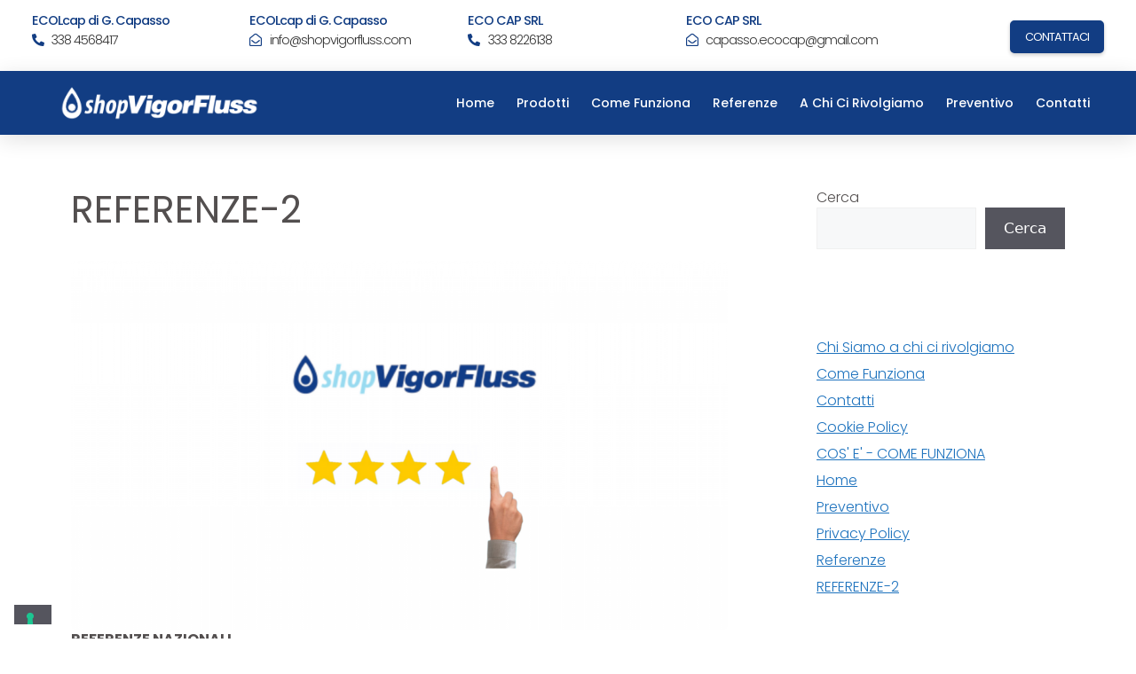

--- FILE ---
content_type: text/html; charset=UTF-8
request_url: https://www.shopvigorfluss.com/referenze/
body_size: 19344
content:
<!DOCTYPE html>
<html lang="it-IT" prefix="og: https://ogp.me/ns#">
<head>
	<meta charset="UTF-8">
		<style>img:is([sizes="auto" i], [sizes^="auto," i]) { contain-intrinsic-size: 3000px 1500px }</style>
	<meta name="viewport" content="width=device-width, initial-scale=1">
<!-- Ottimizzazione per i motori di ricerca di Rank Math - https://rankmath.com/ -->
<title>REFERENZE-2 - VigorFluss</title>
<meta name="description" content="REFERENZE NAZIONALI"/>
<meta name="robots" content="index, follow, max-snippet:-1, max-video-preview:-1, max-image-preview:large"/>
<link rel="canonical" href="https://www.shopvigorfluss.com/referenze/" />
<meta property="og:locale" content="it_IT" />
<meta property="og:type" content="article" />
<meta property="og:title" content="REFERENZE-2 - VigorFluss" />
<meta property="og:description" content="REFERENZE NAZIONALI" />
<meta property="og:url" content="https://www.shopvigorfluss.com/referenze/" />
<meta property="og:site_name" content="VigorFluss" />
<meta property="og:updated_time" content="2023-02-09T11:04:55+01:00" />
<meta property="og:image" content="https://www.shopvigorfluss.com/wp-content/uploads/2022/09/pag-recenzioni-sito-1.png" />
<meta property="og:image:secure_url" content="https://www.shopvigorfluss.com/wp-content/uploads/2022/09/pag-recenzioni-sito-1.png" />
<meta property="og:image:width" content="1366" />
<meta property="og:image:height" content="768" />
<meta property="og:image:alt" content="REFERENZE-2" />
<meta property="og:image:type" content="image/png" />
<meta property="article:published_time" content="2022-09-16T21:40:07+02:00" />
<meta property="article:modified_time" content="2023-02-09T11:04:55+01:00" />
<meta name="twitter:card" content="summary_large_image" />
<meta name="twitter:title" content="REFERENZE-2 - VigorFluss" />
<meta name="twitter:description" content="REFERENZE NAZIONALI" />
<meta name="twitter:image" content="https://www.shopvigorfluss.com/wp-content/uploads/2022/09/pag-recenzioni-sito-1.png" />
<meta name="twitter:label1" content="Tempo di lettura" />
<meta name="twitter:data1" content="Meno di un minuto" />
<script type="application/ld+json" class="rank-math-schema">{"@context":"https://schema.org","@graph":[{"@type":["FurnitureStore","Organization"],"@id":"https://www.shopvigorfluss.com/#organization","name":"VigorFluss","url":"https://www.shopvigorfluss.com","logo":{"@type":"ImageObject","@id":"https://www.shopvigorfluss.com/#logo","url":"https://www.shopvigorfluss.com/wp-content/uploads/2022/09/logo-shop-vigorfluss.png","contentUrl":"https://www.shopvigorfluss.com/wp-content/uploads/2022/09/logo-shop-vigorfluss.png","caption":"VigorFluss","inLanguage":"it-IT","width":"258","height":"49"},"openingHours":["Monday,Tuesday,Wednesday,Thursday,Friday,Saturday,Sunday 09:00-17:00"],"image":{"@id":"https://www.shopvigorfluss.com/#logo"}},{"@type":"WebSite","@id":"https://www.shopvigorfluss.com/#website","url":"https://www.shopvigorfluss.com","name":"VigorFluss","publisher":{"@id":"https://www.shopvigorfluss.com/#organization"},"inLanguage":"it-IT"},{"@type":"ImageObject","@id":"https://www.shopvigorfluss.com/wp-content/uploads/2022/09/pag-recenzioni-sito-1-1024x576.png","url":"https://www.shopvigorfluss.com/wp-content/uploads/2022/09/pag-recenzioni-sito-1-1024x576.png","width":"200","height":"200","inLanguage":"it-IT"},{"@type":"BreadcrumbList","@id":"https://www.shopvigorfluss.com/referenze/#breadcrumb","itemListElement":[{"@type":"ListItem","position":"1","item":{"@id":"https://www.shopvigorfluss.com","name":"Home"}},{"@type":"ListItem","position":"2","item":{"@id":"https://www.shopvigorfluss.com/referenze/","name":"REFERENZE-2"}}]},{"@type":"WebPage","@id":"https://www.shopvigorfluss.com/referenze/#webpage","url":"https://www.shopvigorfluss.com/referenze/","name":"REFERENZE-2 - VigorFluss","datePublished":"2022-09-16T21:40:07+02:00","dateModified":"2023-02-09T11:04:55+01:00","isPartOf":{"@id":"https://www.shopvigorfluss.com/#website"},"primaryImageOfPage":{"@id":"https://www.shopvigorfluss.com/wp-content/uploads/2022/09/pag-recenzioni-sito-1-1024x576.png"},"inLanguage":"it-IT","breadcrumb":{"@id":"https://www.shopvigorfluss.com/referenze/#breadcrumb"}},{"@type":"Person","@id":"https://www.shopvigorfluss.com/author/gestione/","name":"gestione","url":"https://www.shopvigorfluss.com/author/gestione/","image":{"@type":"ImageObject","@id":"https://secure.gravatar.com/avatar/ec24688935648a6b113ddf7c01bc1c28?s=96&amp;d=mm&amp;r=g","url":"https://secure.gravatar.com/avatar/ec24688935648a6b113ddf7c01bc1c28?s=96&amp;d=mm&amp;r=g","caption":"gestione","inLanguage":"it-IT"},"sameAs":["https://www.shopvigorfluss.com"],"worksFor":{"@id":"https://www.shopvigorfluss.com/#organization"}},{"@type":"Article","headline":"REFERENZE-2 - VigorFluss","datePublished":"2022-09-16T21:40:07+02:00","dateModified":"2023-02-09T11:04:55+01:00","author":{"@id":"https://www.shopvigorfluss.com/author/gestione/","name":"gestione"},"publisher":{"@id":"https://www.shopvigorfluss.com/#organization"},"description":"REFERENZE NAZIONALI","name":"REFERENZE-2 - VigorFluss","@id":"https://www.shopvigorfluss.com/referenze/#richSnippet","isPartOf":{"@id":"https://www.shopvigorfluss.com/referenze/#webpage"},"image":{"@id":"https://www.shopvigorfluss.com/wp-content/uploads/2022/09/pag-recenzioni-sito-1-1024x576.png"},"inLanguage":"it-IT","mainEntityOfPage":{"@id":"https://www.shopvigorfluss.com/referenze/#webpage"}}]}</script>
<!-- /Rank Math WordPress SEO plugin -->

<link rel='dns-prefetch' href='//cdn.iubenda.com' />
<link rel="alternate" type="application/rss+xml" title="VigorFluss &raquo; Feed" href="https://www.shopvigorfluss.com/feed/" />
<link rel="alternate" type="application/rss+xml" title="VigorFluss &raquo; Feed dei commenti" href="https://www.shopvigorfluss.com/comments/feed/" />
<script>
window._wpemojiSettings = {"baseUrl":"https:\/\/s.w.org\/images\/core\/emoji\/15.0.3\/72x72\/","ext":".png","svgUrl":"https:\/\/s.w.org\/images\/core\/emoji\/15.0.3\/svg\/","svgExt":".svg","source":{"concatemoji":"https:\/\/www.shopvigorfluss.com\/wp-includes\/js\/wp-emoji-release.min.js?ver=6.7.4"}};
/*! This file is auto-generated */
!function(i,n){var o,s,e;function c(e){try{var t={supportTests:e,timestamp:(new Date).valueOf()};sessionStorage.setItem(o,JSON.stringify(t))}catch(e){}}function p(e,t,n){e.clearRect(0,0,e.canvas.width,e.canvas.height),e.fillText(t,0,0);var t=new Uint32Array(e.getImageData(0,0,e.canvas.width,e.canvas.height).data),r=(e.clearRect(0,0,e.canvas.width,e.canvas.height),e.fillText(n,0,0),new Uint32Array(e.getImageData(0,0,e.canvas.width,e.canvas.height).data));return t.every(function(e,t){return e===r[t]})}function u(e,t,n){switch(t){case"flag":return n(e,"\ud83c\udff3\ufe0f\u200d\u26a7\ufe0f","\ud83c\udff3\ufe0f\u200b\u26a7\ufe0f")?!1:!n(e,"\ud83c\uddfa\ud83c\uddf3","\ud83c\uddfa\u200b\ud83c\uddf3")&&!n(e,"\ud83c\udff4\udb40\udc67\udb40\udc62\udb40\udc65\udb40\udc6e\udb40\udc67\udb40\udc7f","\ud83c\udff4\u200b\udb40\udc67\u200b\udb40\udc62\u200b\udb40\udc65\u200b\udb40\udc6e\u200b\udb40\udc67\u200b\udb40\udc7f");case"emoji":return!n(e,"\ud83d\udc26\u200d\u2b1b","\ud83d\udc26\u200b\u2b1b")}return!1}function f(e,t,n){var r="undefined"!=typeof WorkerGlobalScope&&self instanceof WorkerGlobalScope?new OffscreenCanvas(300,150):i.createElement("canvas"),a=r.getContext("2d",{willReadFrequently:!0}),o=(a.textBaseline="top",a.font="600 32px Arial",{});return e.forEach(function(e){o[e]=t(a,e,n)}),o}function t(e){var t=i.createElement("script");t.src=e,t.defer=!0,i.head.appendChild(t)}"undefined"!=typeof Promise&&(o="wpEmojiSettingsSupports",s=["flag","emoji"],n.supports={everything:!0,everythingExceptFlag:!0},e=new Promise(function(e){i.addEventListener("DOMContentLoaded",e,{once:!0})}),new Promise(function(t){var n=function(){try{var e=JSON.parse(sessionStorage.getItem(o));if("object"==typeof e&&"number"==typeof e.timestamp&&(new Date).valueOf()<e.timestamp+604800&&"object"==typeof e.supportTests)return e.supportTests}catch(e){}return null}();if(!n){if("undefined"!=typeof Worker&&"undefined"!=typeof OffscreenCanvas&&"undefined"!=typeof URL&&URL.createObjectURL&&"undefined"!=typeof Blob)try{var e="postMessage("+f.toString()+"("+[JSON.stringify(s),u.toString(),p.toString()].join(",")+"));",r=new Blob([e],{type:"text/javascript"}),a=new Worker(URL.createObjectURL(r),{name:"wpTestEmojiSupports"});return void(a.onmessage=function(e){c(n=e.data),a.terminate(),t(n)})}catch(e){}c(n=f(s,u,p))}t(n)}).then(function(e){for(var t in e)n.supports[t]=e[t],n.supports.everything=n.supports.everything&&n.supports[t],"flag"!==t&&(n.supports.everythingExceptFlag=n.supports.everythingExceptFlag&&n.supports[t]);n.supports.everythingExceptFlag=n.supports.everythingExceptFlag&&!n.supports.flag,n.DOMReady=!1,n.readyCallback=function(){n.DOMReady=!0}}).then(function(){return e}).then(function(){var e;n.supports.everything||(n.readyCallback(),(e=n.source||{}).concatemoji?t(e.concatemoji):e.wpemoji&&e.twemoji&&(t(e.twemoji),t(e.wpemoji)))}))}((window,document),window._wpemojiSettings);
</script>
<style id='wp-emoji-styles-inline-css'>

	img.wp-smiley, img.emoji {
		display: inline !important;
		border: none !important;
		box-shadow: none !important;
		height: 1em !important;
		width: 1em !important;
		margin: 0 0.07em !important;
		vertical-align: -0.1em !important;
		background: none !important;
		padding: 0 !important;
	}
</style>
<link rel='stylesheet' id='wp-block-library-css' href='https://www.shopvigorfluss.com/wp-includes/css/dist/block-library/style.min.css?ver=6.7.4' media='all' />
<link rel='stylesheet' id='wp-components-css' href='https://www.shopvigorfluss.com/wp-includes/css/dist/components/style.min.css?ver=6.7.4' media='all' />
<link rel='stylesheet' id='wp-preferences-css' href='https://www.shopvigorfluss.com/wp-includes/css/dist/preferences/style.min.css?ver=6.7.4' media='all' />
<link rel='stylesheet' id='wp-block-editor-css' href='https://www.shopvigorfluss.com/wp-includes/css/dist/block-editor/style.min.css?ver=6.7.4' media='all' />
<link rel='stylesheet' id='popup-maker-block-library-style-css' href='https://www.shopvigorfluss.com/wp-content/plugins/popup-maker/dist/packages/block-library-style.css?ver=dbea705cfafe089d65f1' media='all' />
<style id='rank-math-toc-block-style-inline-css'>
.wp-block-rank-math-toc-block nav ol{counter-reset:item}.wp-block-rank-math-toc-block nav ol li{display:block}.wp-block-rank-math-toc-block nav ol li:before{content:counters(item, ".") ". ";counter-increment:item}

</style>
<style id='rank-math-rich-snippet-style-inline-css'>
/*!
* Plugin:  Rank Math
* URL: https://rankmath.com/wordpress/plugin/seo-suite/
* Name:  rank-math-review-snippet.css
*/@-webkit-keyframes spin{0%{-webkit-transform:rotate(0deg)}100%{-webkit-transform:rotate(-360deg)}}@keyframes spin{0%{-webkit-transform:rotate(0deg)}100%{-webkit-transform:rotate(-360deg)}}@keyframes bounce{from{-webkit-transform:translateY(0px);transform:translateY(0px)}to{-webkit-transform:translateY(-5px);transform:translateY(-5px)}}@-webkit-keyframes bounce{from{-webkit-transform:translateY(0px);transform:translateY(0px)}to{-webkit-transform:translateY(-5px);transform:translateY(-5px)}}@-webkit-keyframes loading{0%{background-size:20% 50% ,20% 50% ,20% 50%}20%{background-size:20% 20% ,20% 50% ,20% 50%}40%{background-size:20% 100%,20% 20% ,20% 50%}60%{background-size:20% 50% ,20% 100%,20% 20%}80%{background-size:20% 50% ,20% 50% ,20% 100%}100%{background-size:20% 50% ,20% 50% ,20% 50%}}@keyframes loading{0%{background-size:20% 50% ,20% 50% ,20% 50%}20%{background-size:20% 20% ,20% 50% ,20% 50%}40%{background-size:20% 100%,20% 20% ,20% 50%}60%{background-size:20% 50% ,20% 100%,20% 20%}80%{background-size:20% 50% ,20% 50% ,20% 100%}100%{background-size:20% 50% ,20% 50% ,20% 50%}}:root{--rankmath-wp-adminbar-height: 0}#rank-math-rich-snippet-wrapper{overflow:hidden}#rank-math-rich-snippet-wrapper h5.rank-math-title{display:block;font-size:18px;line-height:1.4}#rank-math-rich-snippet-wrapper .rank-math-review-image{float:right;max-width:40%;margin-left:15px}#rank-math-rich-snippet-wrapper .rank-math-review-data{margin-bottom:15px}#rank-math-rich-snippet-wrapper .rank-math-total-wrapper{width:100%;padding:0 0 20px 0;float:left;clear:both;position:relative;-webkit-box-sizing:border-box;box-sizing:border-box}#rank-math-rich-snippet-wrapper .rank-math-total-wrapper .rank-math-total{border:0;display:block;margin:0;width:auto;float:left;text-align:left;padding:0;font-size:24px;line-height:1;font-weight:700;-webkit-box-sizing:border-box;box-sizing:border-box;overflow:hidden}#rank-math-rich-snippet-wrapper .rank-math-total-wrapper .rank-math-review-star{float:left;margin-left:15px;margin-top:5px;position:relative;z-index:99;line-height:1}#rank-math-rich-snippet-wrapper .rank-math-total-wrapper .rank-math-review-star .rank-math-review-result-wrapper{display:inline-block;white-space:nowrap;position:relative;color:#e7e7e7}#rank-math-rich-snippet-wrapper .rank-math-total-wrapper .rank-math-review-star .rank-math-review-result-wrapper .rank-math-review-result{position:absolute;top:0;left:0;overflow:hidden;white-space:nowrap;color:#ffbe01}#rank-math-rich-snippet-wrapper .rank-math-total-wrapper .rank-math-review-star .rank-math-review-result-wrapper i{font-size:18px;-webkit-text-stroke-width:1px;font-style:normal;padding:0 2px;line-height:inherit}#rank-math-rich-snippet-wrapper .rank-math-total-wrapper .rank-math-review-star .rank-math-review-result-wrapper i:before{content:"\2605"}body.rtl #rank-math-rich-snippet-wrapper .rank-math-review-image{float:left;margin-left:0;margin-right:15px}body.rtl #rank-math-rich-snippet-wrapper .rank-math-total-wrapper .rank-math-total{float:right}body.rtl #rank-math-rich-snippet-wrapper .rank-math-total-wrapper .rank-math-review-star{float:right;margin-left:0;margin-right:15px}body.rtl #rank-math-rich-snippet-wrapper .rank-math-total-wrapper .rank-math-review-star .rank-math-review-result{left:auto;right:0}@media screen and (max-width: 480px){#rank-math-rich-snippet-wrapper .rank-math-review-image{display:block;max-width:100%;width:100%;text-align:center;margin-right:0}#rank-math-rich-snippet-wrapper .rank-math-review-data{clear:both}}.clear{clear:both}

</style>
<style id='classic-theme-styles-inline-css'>
/*! This file is auto-generated */
.wp-block-button__link{color:#fff;background-color:#32373c;border-radius:9999px;box-shadow:none;text-decoration:none;padding:calc(.667em + 2px) calc(1.333em + 2px);font-size:1.125em}.wp-block-file__button{background:#32373c;color:#fff;text-decoration:none}
</style>
<style id='global-styles-inline-css'>
:root{--wp--preset--aspect-ratio--square: 1;--wp--preset--aspect-ratio--4-3: 4/3;--wp--preset--aspect-ratio--3-4: 3/4;--wp--preset--aspect-ratio--3-2: 3/2;--wp--preset--aspect-ratio--2-3: 2/3;--wp--preset--aspect-ratio--16-9: 16/9;--wp--preset--aspect-ratio--9-16: 9/16;--wp--preset--color--black: #000000;--wp--preset--color--cyan-bluish-gray: #abb8c3;--wp--preset--color--white: #ffffff;--wp--preset--color--pale-pink: #f78da7;--wp--preset--color--vivid-red: #cf2e2e;--wp--preset--color--luminous-vivid-orange: #ff6900;--wp--preset--color--luminous-vivid-amber: #fcb900;--wp--preset--color--light-green-cyan: #7bdcb5;--wp--preset--color--vivid-green-cyan: #00d084;--wp--preset--color--pale-cyan-blue: #8ed1fc;--wp--preset--color--vivid-cyan-blue: #0693e3;--wp--preset--color--vivid-purple: #9b51e0;--wp--preset--color--contrast: var(--contrast);--wp--preset--color--contrast-2: var(--contrast-2);--wp--preset--color--contrast-3: var(--contrast-3);--wp--preset--color--base: var(--base);--wp--preset--color--base-2: var(--base-2);--wp--preset--color--base-3: var(--base-3);--wp--preset--color--accent: var(--accent);--wp--preset--gradient--vivid-cyan-blue-to-vivid-purple: linear-gradient(135deg,rgba(6,147,227,1) 0%,rgb(155,81,224) 100%);--wp--preset--gradient--light-green-cyan-to-vivid-green-cyan: linear-gradient(135deg,rgb(122,220,180) 0%,rgb(0,208,130) 100%);--wp--preset--gradient--luminous-vivid-amber-to-luminous-vivid-orange: linear-gradient(135deg,rgba(252,185,0,1) 0%,rgba(255,105,0,1) 100%);--wp--preset--gradient--luminous-vivid-orange-to-vivid-red: linear-gradient(135deg,rgba(255,105,0,1) 0%,rgb(207,46,46) 100%);--wp--preset--gradient--very-light-gray-to-cyan-bluish-gray: linear-gradient(135deg,rgb(238,238,238) 0%,rgb(169,184,195) 100%);--wp--preset--gradient--cool-to-warm-spectrum: linear-gradient(135deg,rgb(74,234,220) 0%,rgb(151,120,209) 20%,rgb(207,42,186) 40%,rgb(238,44,130) 60%,rgb(251,105,98) 80%,rgb(254,248,76) 100%);--wp--preset--gradient--blush-light-purple: linear-gradient(135deg,rgb(255,206,236) 0%,rgb(152,150,240) 100%);--wp--preset--gradient--blush-bordeaux: linear-gradient(135deg,rgb(254,205,165) 0%,rgb(254,45,45) 50%,rgb(107,0,62) 100%);--wp--preset--gradient--luminous-dusk: linear-gradient(135deg,rgb(255,203,112) 0%,rgb(199,81,192) 50%,rgb(65,88,208) 100%);--wp--preset--gradient--pale-ocean: linear-gradient(135deg,rgb(255,245,203) 0%,rgb(182,227,212) 50%,rgb(51,167,181) 100%);--wp--preset--gradient--electric-grass: linear-gradient(135deg,rgb(202,248,128) 0%,rgb(113,206,126) 100%);--wp--preset--gradient--midnight: linear-gradient(135deg,rgb(2,3,129) 0%,rgb(40,116,252) 100%);--wp--preset--font-size--small: 13px;--wp--preset--font-size--medium: 20px;--wp--preset--font-size--large: 36px;--wp--preset--font-size--x-large: 42px;--wp--preset--spacing--20: 0.44rem;--wp--preset--spacing--30: 0.67rem;--wp--preset--spacing--40: 1rem;--wp--preset--spacing--50: 1.5rem;--wp--preset--spacing--60: 2.25rem;--wp--preset--spacing--70: 3.38rem;--wp--preset--spacing--80: 5.06rem;--wp--preset--shadow--natural: 6px 6px 9px rgba(0, 0, 0, 0.2);--wp--preset--shadow--deep: 12px 12px 50px rgba(0, 0, 0, 0.4);--wp--preset--shadow--sharp: 6px 6px 0px rgba(0, 0, 0, 0.2);--wp--preset--shadow--outlined: 6px 6px 0px -3px rgba(255, 255, 255, 1), 6px 6px rgba(0, 0, 0, 1);--wp--preset--shadow--crisp: 6px 6px 0px rgba(0, 0, 0, 1);}:where(.is-layout-flex){gap: 0.5em;}:where(.is-layout-grid){gap: 0.5em;}body .is-layout-flex{display: flex;}.is-layout-flex{flex-wrap: wrap;align-items: center;}.is-layout-flex > :is(*, div){margin: 0;}body .is-layout-grid{display: grid;}.is-layout-grid > :is(*, div){margin: 0;}:where(.wp-block-columns.is-layout-flex){gap: 2em;}:where(.wp-block-columns.is-layout-grid){gap: 2em;}:where(.wp-block-post-template.is-layout-flex){gap: 1.25em;}:where(.wp-block-post-template.is-layout-grid){gap: 1.25em;}.has-black-color{color: var(--wp--preset--color--black) !important;}.has-cyan-bluish-gray-color{color: var(--wp--preset--color--cyan-bluish-gray) !important;}.has-white-color{color: var(--wp--preset--color--white) !important;}.has-pale-pink-color{color: var(--wp--preset--color--pale-pink) !important;}.has-vivid-red-color{color: var(--wp--preset--color--vivid-red) !important;}.has-luminous-vivid-orange-color{color: var(--wp--preset--color--luminous-vivid-orange) !important;}.has-luminous-vivid-amber-color{color: var(--wp--preset--color--luminous-vivid-amber) !important;}.has-light-green-cyan-color{color: var(--wp--preset--color--light-green-cyan) !important;}.has-vivid-green-cyan-color{color: var(--wp--preset--color--vivid-green-cyan) !important;}.has-pale-cyan-blue-color{color: var(--wp--preset--color--pale-cyan-blue) !important;}.has-vivid-cyan-blue-color{color: var(--wp--preset--color--vivid-cyan-blue) !important;}.has-vivid-purple-color{color: var(--wp--preset--color--vivid-purple) !important;}.has-black-background-color{background-color: var(--wp--preset--color--black) !important;}.has-cyan-bluish-gray-background-color{background-color: var(--wp--preset--color--cyan-bluish-gray) !important;}.has-white-background-color{background-color: var(--wp--preset--color--white) !important;}.has-pale-pink-background-color{background-color: var(--wp--preset--color--pale-pink) !important;}.has-vivid-red-background-color{background-color: var(--wp--preset--color--vivid-red) !important;}.has-luminous-vivid-orange-background-color{background-color: var(--wp--preset--color--luminous-vivid-orange) !important;}.has-luminous-vivid-amber-background-color{background-color: var(--wp--preset--color--luminous-vivid-amber) !important;}.has-light-green-cyan-background-color{background-color: var(--wp--preset--color--light-green-cyan) !important;}.has-vivid-green-cyan-background-color{background-color: var(--wp--preset--color--vivid-green-cyan) !important;}.has-pale-cyan-blue-background-color{background-color: var(--wp--preset--color--pale-cyan-blue) !important;}.has-vivid-cyan-blue-background-color{background-color: var(--wp--preset--color--vivid-cyan-blue) !important;}.has-vivid-purple-background-color{background-color: var(--wp--preset--color--vivid-purple) !important;}.has-black-border-color{border-color: var(--wp--preset--color--black) !important;}.has-cyan-bluish-gray-border-color{border-color: var(--wp--preset--color--cyan-bluish-gray) !important;}.has-white-border-color{border-color: var(--wp--preset--color--white) !important;}.has-pale-pink-border-color{border-color: var(--wp--preset--color--pale-pink) !important;}.has-vivid-red-border-color{border-color: var(--wp--preset--color--vivid-red) !important;}.has-luminous-vivid-orange-border-color{border-color: var(--wp--preset--color--luminous-vivid-orange) !important;}.has-luminous-vivid-amber-border-color{border-color: var(--wp--preset--color--luminous-vivid-amber) !important;}.has-light-green-cyan-border-color{border-color: var(--wp--preset--color--light-green-cyan) !important;}.has-vivid-green-cyan-border-color{border-color: var(--wp--preset--color--vivid-green-cyan) !important;}.has-pale-cyan-blue-border-color{border-color: var(--wp--preset--color--pale-cyan-blue) !important;}.has-vivid-cyan-blue-border-color{border-color: var(--wp--preset--color--vivid-cyan-blue) !important;}.has-vivid-purple-border-color{border-color: var(--wp--preset--color--vivid-purple) !important;}.has-vivid-cyan-blue-to-vivid-purple-gradient-background{background: var(--wp--preset--gradient--vivid-cyan-blue-to-vivid-purple) !important;}.has-light-green-cyan-to-vivid-green-cyan-gradient-background{background: var(--wp--preset--gradient--light-green-cyan-to-vivid-green-cyan) !important;}.has-luminous-vivid-amber-to-luminous-vivid-orange-gradient-background{background: var(--wp--preset--gradient--luminous-vivid-amber-to-luminous-vivid-orange) !important;}.has-luminous-vivid-orange-to-vivid-red-gradient-background{background: var(--wp--preset--gradient--luminous-vivid-orange-to-vivid-red) !important;}.has-very-light-gray-to-cyan-bluish-gray-gradient-background{background: var(--wp--preset--gradient--very-light-gray-to-cyan-bluish-gray) !important;}.has-cool-to-warm-spectrum-gradient-background{background: var(--wp--preset--gradient--cool-to-warm-spectrum) !important;}.has-blush-light-purple-gradient-background{background: var(--wp--preset--gradient--blush-light-purple) !important;}.has-blush-bordeaux-gradient-background{background: var(--wp--preset--gradient--blush-bordeaux) !important;}.has-luminous-dusk-gradient-background{background: var(--wp--preset--gradient--luminous-dusk) !important;}.has-pale-ocean-gradient-background{background: var(--wp--preset--gradient--pale-ocean) !important;}.has-electric-grass-gradient-background{background: var(--wp--preset--gradient--electric-grass) !important;}.has-midnight-gradient-background{background: var(--wp--preset--gradient--midnight) !important;}.has-small-font-size{font-size: var(--wp--preset--font-size--small) !important;}.has-medium-font-size{font-size: var(--wp--preset--font-size--medium) !important;}.has-large-font-size{font-size: var(--wp--preset--font-size--large) !important;}.has-x-large-font-size{font-size: var(--wp--preset--font-size--x-large) !important;}
:where(.wp-block-post-template.is-layout-flex){gap: 1.25em;}:where(.wp-block-post-template.is-layout-grid){gap: 1.25em;}
:where(.wp-block-columns.is-layout-flex){gap: 2em;}:where(.wp-block-columns.is-layout-grid){gap: 2em;}
:root :where(.wp-block-pullquote){font-size: 1.5em;line-height: 1.6;}
</style>
<link rel='stylesheet' id='contact-form-7-css' href='https://www.shopvigorfluss.com/wp-content/plugins/contact-form-7/includes/css/styles.css?ver=6.0.3' media='all' />
<link rel='stylesheet' id='generate-style-css' href='https://www.shopvigorfluss.com/wp-content/themes/generatepress/assets/css/main.min.css?ver=3.5.1' media='all' />
<style id='generate-style-inline-css'>
body{background-color:var(--base-2);color:var(--contrast);}a{color:var(--accent);}a{text-decoration:underline;}.entry-title a, .site-branding a, a.button, .wp-block-button__link, .main-navigation a{text-decoration:none;}a:hover, a:focus, a:active{color:var(--contrast);}.wp-block-group__inner-container{max-width:1200px;margin-left:auto;margin-right:auto;}:root{--contrast:#222222;--contrast-2:#575760;--contrast-3:#b2b2be;--base:#f0f0f0;--base-2:#f7f8f9;--base-3:#ffffff;--accent:#1e73be;}:root .has-contrast-color{color:var(--contrast);}:root .has-contrast-background-color{background-color:var(--contrast);}:root .has-contrast-2-color{color:var(--contrast-2);}:root .has-contrast-2-background-color{background-color:var(--contrast-2);}:root .has-contrast-3-color{color:var(--contrast-3);}:root .has-contrast-3-background-color{background-color:var(--contrast-3);}:root .has-base-color{color:var(--base);}:root .has-base-background-color{background-color:var(--base);}:root .has-base-2-color{color:var(--base-2);}:root .has-base-2-background-color{background-color:var(--base-2);}:root .has-base-3-color{color:var(--base-3);}:root .has-base-3-background-color{background-color:var(--base-3);}:root .has-accent-color{color:var(--accent);}:root .has-accent-background-color{background-color:var(--accent);}.top-bar{background-color:#636363;color:#ffffff;}.top-bar a{color:#ffffff;}.top-bar a:hover{color:#303030;}.site-header{background-color:var(--base-3);}.main-title a,.main-title a:hover{color:var(--contrast);}.site-description{color:var(--contrast-2);}.mobile-menu-control-wrapper .menu-toggle,.mobile-menu-control-wrapper .menu-toggle:hover,.mobile-menu-control-wrapper .menu-toggle:focus,.has-inline-mobile-toggle #site-navigation.toggled{background-color:rgba(0, 0, 0, 0.02);}.main-navigation,.main-navigation ul ul{background-color:var(--base-3);}.main-navigation .main-nav ul li a, .main-navigation .menu-toggle, .main-navigation .menu-bar-items{color:var(--contrast);}.main-navigation .main-nav ul li:not([class*="current-menu-"]):hover > a, .main-navigation .main-nav ul li:not([class*="current-menu-"]):focus > a, .main-navigation .main-nav ul li.sfHover:not([class*="current-menu-"]) > a, .main-navigation .menu-bar-item:hover > a, .main-navigation .menu-bar-item.sfHover > a{color:var(--accent);}button.menu-toggle:hover,button.menu-toggle:focus{color:var(--contrast);}.main-navigation .main-nav ul li[class*="current-menu-"] > a{color:var(--accent);}.navigation-search input[type="search"],.navigation-search input[type="search"]:active, .navigation-search input[type="search"]:focus, .main-navigation .main-nav ul li.search-item.active > a, .main-navigation .menu-bar-items .search-item.active > a{color:var(--accent);}.main-navigation ul ul{background-color:var(--base);}.separate-containers .inside-article, .separate-containers .comments-area, .separate-containers .page-header, .one-container .container, .separate-containers .paging-navigation, .inside-page-header{background-color:var(--base-3);}.entry-title a{color:var(--contrast);}.entry-title a:hover{color:var(--contrast-2);}.entry-meta{color:var(--contrast-2);}.sidebar .widget{background-color:var(--base-3);}.footer-widgets{background-color:var(--base-3);}.site-info{background-color:var(--base-3);}input[type="text"],input[type="email"],input[type="url"],input[type="password"],input[type="search"],input[type="tel"],input[type="number"],textarea,select{color:var(--contrast);background-color:var(--base-2);border-color:var(--base);}input[type="text"]:focus,input[type="email"]:focus,input[type="url"]:focus,input[type="password"]:focus,input[type="search"]:focus,input[type="tel"]:focus,input[type="number"]:focus,textarea:focus,select:focus{color:var(--contrast);background-color:var(--base-2);border-color:var(--contrast-3);}button,html input[type="button"],input[type="reset"],input[type="submit"],a.button,a.wp-block-button__link:not(.has-background){color:#ffffff;background-color:#55555e;}button:hover,html input[type="button"]:hover,input[type="reset"]:hover,input[type="submit"]:hover,a.button:hover,button:focus,html input[type="button"]:focus,input[type="reset"]:focus,input[type="submit"]:focus,a.button:focus,a.wp-block-button__link:not(.has-background):active,a.wp-block-button__link:not(.has-background):focus,a.wp-block-button__link:not(.has-background):hover{color:#ffffff;background-color:#3f4047;}a.generate-back-to-top{background-color:rgba( 0,0,0,0.4 );color:#ffffff;}a.generate-back-to-top:hover,a.generate-back-to-top:focus{background-color:rgba( 0,0,0,0.6 );color:#ffffff;}:root{--gp-search-modal-bg-color:var(--base-3);--gp-search-modal-text-color:var(--contrast);--gp-search-modal-overlay-bg-color:rgba(0,0,0,0.2);}@media (max-width:768px){.main-navigation .menu-bar-item:hover > a, .main-navigation .menu-bar-item.sfHover > a{background:none;color:var(--contrast);}}.nav-below-header .main-navigation .inside-navigation.grid-container, .nav-above-header .main-navigation .inside-navigation.grid-container{padding:0px 20px 0px 20px;}.site-main .wp-block-group__inner-container{padding:40px;}.separate-containers .paging-navigation{padding-top:20px;padding-bottom:20px;}.entry-content .alignwide, body:not(.no-sidebar) .entry-content .alignfull{margin-left:-40px;width:calc(100% + 80px);max-width:calc(100% + 80px);}.rtl .menu-item-has-children .dropdown-menu-toggle{padding-left:20px;}.rtl .main-navigation .main-nav ul li.menu-item-has-children > a{padding-right:20px;}@media (max-width:768px){.separate-containers .inside-article, .separate-containers .comments-area, .separate-containers .page-header, .separate-containers .paging-navigation, .one-container .site-content, .inside-page-header{padding:30px;}.site-main .wp-block-group__inner-container{padding:30px;}.inside-top-bar{padding-right:30px;padding-left:30px;}.inside-header{padding-right:30px;padding-left:30px;}.widget-area .widget{padding-top:30px;padding-right:30px;padding-bottom:30px;padding-left:30px;}.footer-widgets-container{padding-top:30px;padding-right:30px;padding-bottom:30px;padding-left:30px;}.inside-site-info{padding-right:30px;padding-left:30px;}.entry-content .alignwide, body:not(.no-sidebar) .entry-content .alignfull{margin-left:-30px;width:calc(100% + 60px);max-width:calc(100% + 60px);}.one-container .site-main .paging-navigation{margin-bottom:20px;}}/* End cached CSS */.is-right-sidebar{width:30%;}.is-left-sidebar{width:30%;}.site-content .content-area{width:70%;}@media (max-width:768px){.main-navigation .menu-toggle,.sidebar-nav-mobile:not(#sticky-placeholder){display:block;}.main-navigation ul,.gen-sidebar-nav,.main-navigation:not(.slideout-navigation):not(.toggled) .main-nav > ul,.has-inline-mobile-toggle #site-navigation .inside-navigation > *:not(.navigation-search):not(.main-nav){display:none;}.nav-align-right .inside-navigation,.nav-align-center .inside-navigation{justify-content:space-between;}.has-inline-mobile-toggle .mobile-menu-control-wrapper{display:flex;flex-wrap:wrap;}.has-inline-mobile-toggle .inside-header{flex-direction:row;text-align:left;flex-wrap:wrap;}.has-inline-mobile-toggle .header-widget,.has-inline-mobile-toggle #site-navigation{flex-basis:100%;}.nav-float-left .has-inline-mobile-toggle #site-navigation{order:10;}}
.elementor-template-full-width .site-content{display:block;}
</style>
<link rel='stylesheet' id='elementor-frontend-css' href='https://www.shopvigorfluss.com/wp-content/plugins/elementor/assets/css/frontend.min.css?ver=3.27.3' media='all' />
<link rel='stylesheet' id='widget-heading-css' href='https://www.shopvigorfluss.com/wp-content/plugins/elementor/assets/css/widget-heading.min.css?ver=3.27.3' media='all' />
<link rel='stylesheet' id='widget-icon-list-css' href='https://www.shopvigorfluss.com/wp-content/plugins/elementor/assets/css/widget-icon-list.min.css?ver=3.27.3' media='all' />
<link rel='stylesheet' id='e-animation-fadeInRight-css' href='https://www.shopvigorfluss.com/wp-content/plugins/elementor/assets/lib/animations/styles/fadeInRight.min.css?ver=3.27.3' media='all' />
<link rel='stylesheet' id='widget-image-css' href='https://www.shopvigorfluss.com/wp-content/plugins/elementor/assets/css/widget-image.min.css?ver=3.27.3' media='all' />
<link rel='stylesheet' id='widget-nav-menu-css' href='https://www.shopvigorfluss.com/wp-content/plugins/elementor-pro/assets/css/widget-nav-menu.min.css?ver=3.27.2' media='all' />
<link rel='stylesheet' id='e-sticky-css' href='https://www.shopvigorfluss.com/wp-content/plugins/elementor-pro/assets/css/modules/sticky.min.css?ver=3.27.2' media='all' />
<link rel='stylesheet' id='e-motion-fx-css' href='https://www.shopvigorfluss.com/wp-content/plugins/elementor-pro/assets/css/modules/motion-fx.min.css?ver=3.27.2' media='all' />
<link rel='stylesheet' id='widget-spacer-css' href='https://www.shopvigorfluss.com/wp-content/plugins/elementor/assets/css/widget-spacer.min.css?ver=3.27.3' media='all' />
<link rel='stylesheet' id='widget-text-editor-css' href='https://www.shopvigorfluss.com/wp-content/plugins/elementor/assets/css/widget-text-editor.min.css?ver=3.27.3' media='all' />
<link rel='stylesheet' id='e-animation-grow-css' href='https://www.shopvigorfluss.com/wp-content/plugins/elementor/assets/lib/animations/styles/e-animation-grow.min.css?ver=3.27.3' media='all' />
<link rel='stylesheet' id='widget-social-icons-css' href='https://www.shopvigorfluss.com/wp-content/plugins/elementor/assets/css/widget-social-icons.min.css?ver=3.27.3' media='all' />
<link rel='stylesheet' id='e-apple-webkit-css' href='https://www.shopvigorfluss.com/wp-content/plugins/elementor/assets/css/conditionals/apple-webkit.min.css?ver=3.27.3' media='all' />
<link rel='stylesheet' id='elementor-icons-css' href='https://www.shopvigorfluss.com/wp-content/plugins/elementor/assets/lib/eicons/css/elementor-icons.min.css?ver=5.35.0' media='all' />
<link rel='stylesheet' id='elementor-post-955-css' href='https://www.shopvigorfluss.com/wp-content/uploads/elementor/css/post-955.css?ver=1738587243' media='all' />
<link rel='stylesheet' id='elementor-post-972-css' href='https://www.shopvigorfluss.com/wp-content/uploads/elementor/css/post-972.css?ver=1738587244' media='all' />
<link rel='stylesheet' id='elementor-post-968-css' href='https://www.shopvigorfluss.com/wp-content/uploads/elementor/css/post-968.css?ver=1738587244' media='all' />
<link rel='stylesheet' id='eael-general-css' href='https://www.shopvigorfluss.com/wp-content/plugins/essential-addons-for-elementor-lite/assets/front-end/css/view/general.min.css?ver=6.1.1' media='all' />
<link rel='stylesheet' id='google-fonts-1-css' href='https://fonts.googleapis.com/css?family=Poppins%3A100%2C100italic%2C200%2C200italic%2C300%2C300italic%2C400%2C400italic%2C500%2C500italic%2C600%2C600italic%2C700%2C700italic%2C800%2C800italic%2C900%2C900italic%7CPrompt%3A100%2C100italic%2C200%2C200italic%2C300%2C300italic%2C400%2C400italic%2C500%2C500italic%2C600%2C600italic%2C700%2C700italic%2C800%2C800italic%2C900%2C900italic%7CLato%3A100%2C100italic%2C200%2C200italic%2C300%2C300italic%2C400%2C400italic%2C500%2C500italic%2C600%2C600italic%2C700%2C700italic%2C800%2C800italic%2C900%2C900italic%7CMontserrat%3A100%2C100italic%2C200%2C200italic%2C300%2C300italic%2C400%2C400italic%2C500%2C500italic%2C600%2C600italic%2C700%2C700italic%2C800%2C800italic%2C900%2C900italic%7CRoboto%3A100%2C100italic%2C200%2C200italic%2C300%2C300italic%2C400%2C400italic%2C500%2C500italic%2C600%2C600italic%2C700%2C700italic%2C800%2C800italic%2C900%2C900italic&#038;display=auto&#038;ver=6.7.4' media='all' />
<link rel='stylesheet' id='elementor-icons-shared-0-css' href='https://www.shopvigorfluss.com/wp-content/plugins/elementor/assets/lib/font-awesome/css/fontawesome.min.css?ver=5.15.3' media='all' />
<link rel='stylesheet' id='elementor-icons-fa-solid-css' href='https://www.shopvigorfluss.com/wp-content/plugins/elementor/assets/lib/font-awesome/css/solid.min.css?ver=5.15.3' media='all' />
<link rel='stylesheet' id='elementor-icons-fa-regular-css' href='https://www.shopvigorfluss.com/wp-content/plugins/elementor/assets/lib/font-awesome/css/regular.min.css?ver=5.15.3' media='all' />
<link rel='stylesheet' id='elementor-icons-fa-brands-css' href='https://www.shopvigorfluss.com/wp-content/plugins/elementor/assets/lib/font-awesome/css/brands.min.css?ver=5.15.3' media='all' />
<link rel="preconnect" href="https://fonts.gstatic.com/" crossorigin>
<script  type="text/javascript" class=" _iub_cs_skip" id="iubenda-head-inline-scripts-0">
var _iub = _iub || [];
_iub.csConfiguration = {"ccpaAcknowledgeOnDisplay":true,"consentOnContinuedBrowsing":false,"countryDetection":true,"enableCcpa":true,"enableLgpd":true,"floatingPreferencesButtonDisplay":"bottom-left","invalidateConsentWithoutLog":true,"lgpdAppliesGlobally":false,"perPurposeConsent":true,"siteId":2837026,"whitelabel":false,"cookiePolicyId":29577396,"lang":"it","cookiePolicyUrl":"https://www.shopvigorfluss.com/cookie-policy/","privacyPolicyUrl":"https://www.shopvigorfluss.com/privacy-policy/", "banner":{ "acceptButtonCaptionColor":"#333333","acceptButtonColor":"#E0F1EF","acceptButtonDisplay":true,"backgroundColor":"#123D82","closeButtonDisplay":false,"customizeButtonColor":"#14428D","customizeButtonDisplay":true,"explicitWithdrawal":true,"listPurposes":true,"position":"float-top-center","rejectButtonDisplay":true }};
</script>
<script  type="text/javascript" class=" _iub_cs_skip" src="//cdn.iubenda.com/cs/ccpa/stub.js?ver=3.12.0" id="iubenda-head-scripts-0-js"></script>
<script  type="text/javascript" charset="UTF-8" async="" class=" _iub_cs_skip" src="//cdn.iubenda.com/cs/iubenda_cs.js?ver=3.12.0" id="iubenda-head-scripts-1-js"></script>
<script src="https://www.shopvigorfluss.com/wp-includes/js/jquery/jquery.min.js?ver=3.7.1" id="jquery-core-js"></script>
<script src="https://www.shopvigorfluss.com/wp-includes/js/jquery/jquery-migrate.min.js?ver=3.4.1" id="jquery-migrate-js"></script>
<link rel="https://api.w.org/" href="https://www.shopvigorfluss.com/wp-json/" /><link rel="alternate" title="JSON" type="application/json" href="https://www.shopvigorfluss.com/wp-json/wp/v2/pages/376" /><link rel="EditURI" type="application/rsd+xml" title="RSD" href="https://www.shopvigorfluss.com/xmlrpc.php?rsd" />
<meta name="generator" content="WordPress 6.7.4" />
<link rel='shortlink' href='https://www.shopvigorfluss.com/?p=376' />
<link rel="alternate" title="oEmbed (JSON)" type="application/json+oembed" href="https://www.shopvigorfluss.com/wp-json/oembed/1.0/embed?url=https%3A%2F%2Fwww.shopvigorfluss.com%2Freferenze%2F" />
<link rel="alternate" title="oEmbed (XML)" type="text/xml+oembed" href="https://www.shopvigorfluss.com/wp-json/oembed/1.0/embed?url=https%3A%2F%2Fwww.shopvigorfluss.com%2Freferenze%2F&#038;format=xml" />
<meta name="generator" content="Elementor 3.27.3; features: additional_custom_breakpoints; settings: css_print_method-external, google_font-enabled, font_display-auto">
<!-- TrustBox script -->
<script type="text/javascript" src="//widget.trustpilot.com/bootstrap/v5/tp.widget.bootstrap.min.js" async></script>
<!-- End TrustBox script -->
			<style>
				.e-con.e-parent:nth-of-type(n+4):not(.e-lazyloaded):not(.e-no-lazyload),
				.e-con.e-parent:nth-of-type(n+4):not(.e-lazyloaded):not(.e-no-lazyload) * {
					background-image: none !important;
				}
				@media screen and (max-height: 1024px) {
					.e-con.e-parent:nth-of-type(n+3):not(.e-lazyloaded):not(.e-no-lazyload),
					.e-con.e-parent:nth-of-type(n+3):not(.e-lazyloaded):not(.e-no-lazyload) * {
						background-image: none !important;
					}
				}
				@media screen and (max-height: 640px) {
					.e-con.e-parent:nth-of-type(n+2):not(.e-lazyloaded):not(.e-no-lazyload),
					.e-con.e-parent:nth-of-type(n+2):not(.e-lazyloaded):not(.e-no-lazyload) * {
						background-image: none !important;
					}
				}
			</style>
			<link rel="icon" href="https://www.shopvigorfluss.com/wp-content/uploads/2022/09/cropped-logo_vigorfluss-favicon-32x32.png" sizes="32x32" />
<link rel="icon" href="https://www.shopvigorfluss.com/wp-content/uploads/2022/09/cropped-logo_vigorfluss-favicon-192x192.png" sizes="192x192" />
<link rel="apple-touch-icon" href="https://www.shopvigorfluss.com/wp-content/uploads/2022/09/cropped-logo_vigorfluss-favicon-180x180.png" />
<meta name="msapplication-TileImage" content="https://www.shopvigorfluss.com/wp-content/uploads/2022/09/cropped-logo_vigorfluss-favicon-270x270.png" />
</head>

<body data-rsssl=1 class="page-template-default page page-id-376 wp-custom-logo wp-embed-responsive right-sidebar nav-float-right separate-containers header-aligned-left dropdown-hover elementor-default elementor-kit-955" itemtype="https://schema.org/WebPage" itemscope>
	<a class="screen-reader-text skip-link" href="#content" title="Vai al contenuto">Vai al contenuto</a>		<header data-elementor-type="header" data-elementor-id="972" class="elementor elementor-972 elementor-location-header" data-elementor-post-type="elementor_library">
					<section data-particle_enable="false" data-particle-mobile-disabled="false" class="elementor-section elementor-top-section elementor-element elementor-element-aeb43bc elementor-section-boxed elementor-section-height-default elementor-section-height-default" data-id="aeb43bc" data-element_type="section">
						<div class="elementor-container elementor-column-gap-default">
					<div class="elementor-column elementor-col-20 elementor-top-column elementor-element elementor-element-12237b4" data-id="12237b4" data-element_type="column">
			<div class="elementor-widget-wrap elementor-element-populated">
						<div class="elementor-element elementor-element-c6b59cb elementor-widget elementor-widget-heading" data-id="c6b59cb" data-element_type="widget" data-widget_type="heading.default">
				<div class="elementor-widget-container">
					<h3 class="elementor-heading-title elementor-size-default">ECOLcap di G. Capasso</h3>				</div>
				</div>
				<div class="elementor-element elementor-element-84a6e89 elementor-icon-list--layout-traditional elementor-list-item-link-full_width elementor-widget elementor-widget-icon-list" data-id="84a6e89" data-element_type="widget" data-widget_type="icon-list.default">
				<div class="elementor-widget-container">
							<ul class="elementor-icon-list-items">
							<li class="elementor-icon-list-item">
											<a href="tel:338%204568417">

												<span class="elementor-icon-list-icon">
							<i aria-hidden="true" class="fas fa-phone-alt"></i>						</span>
										<span class="elementor-icon-list-text">338 4568417</span>
											</a>
									</li>
						</ul>
						</div>
				</div>
					</div>
		</div>
				<div class="elementor-column elementor-col-20 elementor-top-column elementor-element elementor-element-b7b1a73" data-id="b7b1a73" data-element_type="column">
			<div class="elementor-widget-wrap elementor-element-populated">
						<div class="elementor-element elementor-element-fbe245b elementor-widget elementor-widget-heading" data-id="fbe245b" data-element_type="widget" data-widget_type="heading.default">
				<div class="elementor-widget-container">
					<h2 class="elementor-heading-title elementor-size-default">ECOLcap di G. Capasso</h2>				</div>
				</div>
				<div class="elementor-element elementor-element-ed92343 elementor-icon-list--layout-traditional elementor-list-item-link-full_width elementor-widget elementor-widget-icon-list" data-id="ed92343" data-element_type="widget" data-widget_type="icon-list.default">
				<div class="elementor-widget-container">
							<ul class="elementor-icon-list-items">
							<li class="elementor-icon-list-item">
											<a href="mailto:info@shopvigorfluss.com">

												<span class="elementor-icon-list-icon">
							<i aria-hidden="true" class="far fa-envelope-open"></i>						</span>
										<span class="elementor-icon-list-text">info@shopvigorfluss.com</span>
											</a>
									</li>
						</ul>
						</div>
				</div>
					</div>
		</div>
				<div class="elementor-column elementor-col-20 elementor-top-column elementor-element elementor-element-389483e elementor-hidden-tablet elementor-hidden-mobile" data-id="389483e" data-element_type="column">
			<div class="elementor-widget-wrap elementor-element-populated">
						<div class="elementor-element elementor-element-8f7d47d elementor-widget elementor-widget-heading" data-id="8f7d47d" data-element_type="widget" data-widget_type="heading.default">
				<div class="elementor-widget-container">
					<h2 class="elementor-heading-title elementor-size-default">ECO CAP SRL</h2>				</div>
				</div>
				<div class="elementor-element elementor-element-a6e896f elementor-icon-list--layout-traditional elementor-list-item-link-full_width elementor-widget elementor-widget-icon-list" data-id="a6e896f" data-element_type="widget" data-widget_type="icon-list.default">
				<div class="elementor-widget-container">
							<ul class="elementor-icon-list-items">
							<li class="elementor-icon-list-item">
											<a href="tel:333%208226138">

												<span class="elementor-icon-list-icon">
							<i aria-hidden="true" class="fas fa-phone-alt"></i>						</span>
										<span class="elementor-icon-list-text">333 8226138</span>
											</a>
									</li>
						</ul>
						</div>
				</div>
					</div>
		</div>
				<div class="elementor-column elementor-col-20 elementor-top-column elementor-element elementor-element-d019d67 elementor-hidden-tablet elementor-hidden-mobile" data-id="d019d67" data-element_type="column">
			<div class="elementor-widget-wrap elementor-element-populated">
						<div class="elementor-element elementor-element-c99c105 elementor-widget elementor-widget-heading" data-id="c99c105" data-element_type="widget" data-widget_type="heading.default">
				<div class="elementor-widget-container">
					<h2 class="elementor-heading-title elementor-size-default">ECO CAP SRL</h2>				</div>
				</div>
				<div class="elementor-element elementor-element-d89f074 elementor-icon-list--layout-traditional elementor-list-item-link-full_width elementor-widget elementor-widget-icon-list" data-id="d89f074" data-element_type="widget" data-widget_type="icon-list.default">
				<div class="elementor-widget-container">
							<ul class="elementor-icon-list-items">
							<li class="elementor-icon-list-item">
											<a href="mailto:capasso.ecocap@gmail.com">

												<span class="elementor-icon-list-icon">
							<i aria-hidden="true" class="far fa-envelope-open"></i>						</span>
										<span class="elementor-icon-list-text">capasso.ecocap@gmail.com</span>
											</a>
									</li>
						</ul>
						</div>
				</div>
					</div>
		</div>
				<div class="elementor-column elementor-col-20 elementor-top-column elementor-element elementor-element-9824d66" data-id="9824d66" data-element_type="column">
			<div class="elementor-widget-wrap elementor-element-populated">
						<div class="elementor-element elementor-element-2b4f8141 elementor-align-right elementor-tablet-align-center elementor-hidden-mobile elementor-widget elementor-widget-button" data-id="2b4f8141" data-element_type="widget" data-widget_type="button.default">
				<div class="elementor-widget-container">
									<div class="elementor-button-wrapper">
					<a class="elementor-button elementor-button-link elementor-size-sm" href="/contatti">
						<span class="elementor-button-content-wrapper">
									<span class="elementor-button-text">Contattaci</span>
					</span>
					</a>
				</div>
								</div>
				</div>
				<div class="elementor-element elementor-element-fecc256 elementor-widget__width-auto elementor-fixed elementor-hidden-desktop elementor-hidden-tablet elementor-view-default elementor-invisible elementor-widget elementor-widget-icon" data-id="fecc256" data-element_type="widget" data-settings="{&quot;_position&quot;:&quot;fixed&quot;,&quot;_animation&quot;:&quot;fadeInRight&quot;}" data-widget_type="icon.default">
				<div class="elementor-widget-container">
							<div class="elementor-icon-wrapper">
			<a class="elementor-icon" href="https://wa.me/+3908118086232">
			<svg xmlns="http://www.w3.org/2000/svg" xmlns:sketch="http://www.bohemiancoding.com/sketch/ns" xmlns:xlink="http://www.w3.org/1999/xlink" height="60px" viewBox="0 0 60 60" width="60px"><title></title><defs></defs><g fill="none" fill-rule="evenodd" id="gloss" stroke="none" stroke-width="1"><g id="whatsapp"><path d="M30,60 C46.5685433,60 60,46.5685433 60,30 C60,13.4314567 46.5685433,0 30,0 C13.4314567,0 0,13.4314567 0,30 C0,46.5685433 13.4314567,60 30,60 Z" fill="#57BB63"></path><path d="M51.2132037,8.78679626 C56.6421358,14.2157283 60,21.7157283 60,30 C60,46.5685433 46.5685433,60 30,60 C21.7157283,60 14.2157283,56.6421358 8.78679626,51.2132037 L51.2132037,8.78679626 Z" fill="#000000" fill-opacity="0.400000006"></path><path d="M30.0712615,46.2210462 C27.2108308,46.2210462 24.5235692,45.4899692 22.1856,44.2068923 L13.1538462,47.0769231 L16.0980923,38.3918769 C14.6130462,35.9523692 13.7575385,33.0915692 13.7575385,30.0336 C13.7575385,21.0934154 21.0612923,13.8461538 30.0716308,13.8461538 C39.0808615,13.8461538 46.3846154,21.0934154 46.3846154,30.0336 C46.3846154,38.9737846 39.0812308,46.2210462 30.0712615,46.2210462 Z M30.0712615,16.4241231 C22.5079385,16.4241231 16.3558154,22.5293538 16.3558154,30.0336 C16.3558154,33.0114462 17.3265231,35.7692308 18.9681231,38.0130462 L17.2548923,43.0670769 L22.5252923,41.3918769 C24.6912,42.8137846 27.2854154,43.6430769 30.0712615,43.6430769 C37.6334769,43.6430769 43.7867077,37.5382154 43.7867077,30.0339692 C43.7867077,22.5297231 37.6334769,16.4241231 30.0712615,16.4241231 L30.0712615,16.4241231 Z M38.3088,33.7617231 C38.2083692,33.5966769 37.9417846,33.4969846 37.5426462,33.2987077 C37.1424,33.1004308 35.1758769,32.1400615 34.8099692,32.0082462 C34.4429538,31.8760615 34.176,31.8092308 33.9097846,32.2065231 C33.6435692,32.6038154 32.8770462,33.4969846 32.6433231,33.7617231 C32.4099692,34.0268308 32.1769846,34.0600615 31.7771077,33.8614154 C31.3776,33.6631385 30.0889846,33.2440615 28.5611077,31.8923077 C27.3725538,30.8407385 26.5698462,29.5425231 26.3368615,29.1448615 C26.1035077,28.7479385 26.3121231,28.5334154 26.5122462,28.3358769 C26.6920615,28.1579077 26.9121231,27.8724923 27.1122462,27.6409846 C27.3123692,27.4091077 27.3788308,27.2440615 27.5117538,26.9789538 C27.6454154,26.7142154 27.5785846,26.4827077 27.4785231,26.2836923 C27.3784615,26.0854154 26.5783385,24.1329231 26.2452923,23.3383385 C25.9122462,22.5444923 25.5795692,22.6766769 25.3458462,22.6766769 C25.1124923,22.6766769 24.8459077,22.6434462 24.5793231,22.6434462 C24.3127385,22.6434462 23.8792615,22.7427692 23.5126154,23.1396923 C23.1463385,23.5369846 22.1136,24.4969846 22.1136,26.4491077 C22.1136,28.4016 23.5458462,30.288 23.7463385,30.5523692 C23.9460923,30.8167385 26.5118769,34.9536 30.5767385,36.5424 C34.6430769,38.1308308 34.6430769,37.6009846 35.3763692,37.5348923 C36.1085538,37.4688 37.7412923,36.5752615 38.0754462,35.6488615 C38.4081231,34.7217231 38.4081231,33.9271385 38.3088,33.7617231 L38.3088,33.7617231 Z" fill="#FFFFFF"></path></g></g></svg>			</a>
		</div>
						</div>
				</div>
					</div>
		</div>
					</div>
		</section>
				<section data-particle_enable="false" data-particle-mobile-disabled="false" class="elementor-section elementor-top-section elementor-element elementor-element-1241c867 elementor-section-height-min-height elementor-section-boxed elementor-section-height-default elementor-section-items-middle" data-id="1241c867" data-element_type="section" data-settings="{&quot;background_background&quot;:&quot;classic&quot;,&quot;sticky&quot;:&quot;top&quot;,&quot;sticky_on&quot;:[&quot;desktop&quot;,&quot;tablet&quot;,&quot;mobile&quot;],&quot;sticky_offset&quot;:0,&quot;sticky_effects_offset&quot;:0,&quot;sticky_anchor_link_offset&quot;:0}">
						<div class="elementor-container elementor-column-gap-no">
					<div class="elementor-column elementor-col-100 elementor-top-column elementor-element elementor-element-2ae81e20" data-id="2ae81e20" data-element_type="column">
			<div class="elementor-widget-wrap elementor-element-populated">
						<section data-particle_enable="false" data-particle-mobile-disabled="false" class="elementor-section elementor-inner-section elementor-element elementor-element-64c811f elementor-section-full_width elementor-section-content-middle elementor-section-height-default elementor-section-height-default" data-id="64c811f" data-element_type="section">
						<div class="elementor-container elementor-column-gap-no">
					<div class="elementor-column elementor-col-50 elementor-inner-column elementor-element elementor-element-3b897560" data-id="3b897560" data-element_type="column">
			<div class="elementor-widget-wrap elementor-element-populated">
						<div class="elementor-element elementor-element-f405312 elementor-widget elementor-widget-image" data-id="f405312" data-element_type="widget" data-widget_type="image.default">
				<div class="elementor-widget-container">
																<a href="/">
							<img width="258" height="49" src="https://www.shopvigorfluss.com/wp-content/uploads/2022/10/logo-shop-vigorfluss-w.png" class="attachment-large size-large wp-image-1193" alt="" />								</a>
															</div>
				</div>
					</div>
		</div>
				<div class="elementor-column elementor-col-50 elementor-inner-column elementor-element elementor-element-47b03275" data-id="47b03275" data-element_type="column">
			<div class="elementor-widget-wrap elementor-element-populated">
						<div class="elementor-element elementor-element-1b798dc5 elementor-nav-menu__align-end elementor-nav-menu--stretch elementor-nav-menu--dropdown-tablet elementor-nav-menu__text-align-aside elementor-nav-menu--toggle elementor-nav-menu--burger elementor-widget elementor-widget-nav-menu" data-id="1b798dc5" data-element_type="widget" data-settings="{&quot;full_width&quot;:&quot;stretch&quot;,&quot;layout&quot;:&quot;horizontal&quot;,&quot;submenu_icon&quot;:{&quot;value&quot;:&quot;&lt;i class=\&quot;fas fa-caret-down\&quot;&gt;&lt;\/i&gt;&quot;,&quot;library&quot;:&quot;fa-solid&quot;},&quot;toggle&quot;:&quot;burger&quot;}" data-widget_type="nav-menu.default">
				<div class="elementor-widget-container">
								<nav aria-label="Menu" class="elementor-nav-menu--main elementor-nav-menu__container elementor-nav-menu--layout-horizontal e--pointer-none">
				<ul id="menu-1-1b798dc5" class="elementor-nav-menu"><li class="menu-item menu-item-type-post_type menu-item-object-page menu-item-home menu-item-1645"><a href="https://www.shopvigorfluss.com/" class="elementor-item">Home</a></li>
<li class="menu-item menu-item-type-custom menu-item-object-custom menu-item-1930"><a href="/Prodotti/vigorfluss/" class="elementor-item">Prodotti</a></li>
<li class="menu-item menu-item-type-post_type menu-item-object-page menu-item-1647"><a href="https://www.shopvigorfluss.com/come-funziona/" class="elementor-item">Come Funziona</a></li>
<li class="menu-item menu-item-type-custom menu-item-object-custom menu-item-578"><a href="/referenze-2" class="elementor-item">Referenze</a></li>
<li class="menu-item menu-item-type-post_type menu-item-object-page menu-item-1646"><a href="https://www.shopvigorfluss.com/chi-siamo-a-chi-ci-rivolgiamo/" class="elementor-item">a chi ci rivolgiamo</a></li>
<li class="menu-item menu-item-type-post_type menu-item-object-page menu-item-1650"><a href="https://www.shopvigorfluss.com/preventivo/" class="elementor-item">Preventivo</a></li>
<li class="menu-item menu-item-type-post_type menu-item-object-page menu-item-1649"><a href="https://www.shopvigorfluss.com/contatti/" class="elementor-item">Contatti</a></li>
</ul>			</nav>
					<div class="elementor-menu-toggle" role="button" tabindex="0" aria-label="Menu di commutazione" aria-expanded="false">
			<i aria-hidden="true" role="presentation" class="elementor-menu-toggle__icon--open eicon-menu-bar"></i><i aria-hidden="true" role="presentation" class="elementor-menu-toggle__icon--close eicon-close"></i>		</div>
					<nav class="elementor-nav-menu--dropdown elementor-nav-menu__container" aria-hidden="true">
				<ul id="menu-2-1b798dc5" class="elementor-nav-menu"><li class="menu-item menu-item-type-post_type menu-item-object-page menu-item-home menu-item-1645"><a href="https://www.shopvigorfluss.com/" class="elementor-item" tabindex="-1">Home</a></li>
<li class="menu-item menu-item-type-custom menu-item-object-custom menu-item-1930"><a href="/Prodotti/vigorfluss/" class="elementor-item" tabindex="-1">Prodotti</a></li>
<li class="menu-item menu-item-type-post_type menu-item-object-page menu-item-1647"><a href="https://www.shopvigorfluss.com/come-funziona/" class="elementor-item" tabindex="-1">Come Funziona</a></li>
<li class="menu-item menu-item-type-custom menu-item-object-custom menu-item-578"><a href="/referenze-2" class="elementor-item" tabindex="-1">Referenze</a></li>
<li class="menu-item menu-item-type-post_type menu-item-object-page menu-item-1646"><a href="https://www.shopvigorfluss.com/chi-siamo-a-chi-ci-rivolgiamo/" class="elementor-item" tabindex="-1">a chi ci rivolgiamo</a></li>
<li class="menu-item menu-item-type-post_type menu-item-object-page menu-item-1650"><a href="https://www.shopvigorfluss.com/preventivo/" class="elementor-item" tabindex="-1">Preventivo</a></li>
<li class="menu-item menu-item-type-post_type menu-item-object-page menu-item-1649"><a href="https://www.shopvigorfluss.com/contatti/" class="elementor-item" tabindex="-1">Contatti</a></li>
</ul>			</nav>
						</div>
				</div>
					</div>
		</div>
					</div>
		</section>
					</div>
		</div>
					</div>
		</section>
				</header>
		
	<div class="site grid-container container hfeed" id="page">
				<div class="site-content" id="content">
			
	<div class="content-area" id="primary">
		<main class="site-main" id="main">
			
<article id="post-376" class="post-376 page type-page status-publish" itemtype="https://schema.org/CreativeWork" itemscope>
	<div class="inside-article">
		
			<header class="entry-header">
				<h1 class="entry-title" itemprop="headline">REFERENZE-2</h1>			</header>

			
		<div class="entry-content" itemprop="text">
			
<figure class="wp-block-image size-large"><img fetchpriority="high" decoding="async" width="1024" height="576" src="https://www.shopvigorfluss.com/wp-content/uploads/2022/09/pag-recenzioni-sito-1-1024x576.png" alt="" class="wp-image-427" srcset="https://www.shopvigorfluss.com/wp-content/uploads/2022/09/pag-recenzioni-sito-1-1024x576.png 1024w, https://www.shopvigorfluss.com/wp-content/uploads/2022/09/pag-recenzioni-sito-1-300x169.png 300w, https://www.shopvigorfluss.com/wp-content/uploads/2022/09/pag-recenzioni-sito-1-768x432.png 768w, https://www.shopvigorfluss.com/wp-content/uploads/2022/09/pag-recenzioni-sito-1.png 1366w" sizes="(max-width: 1024px) 100vw, 1024px" /></figure>



<p style="font-style:normal;font-weight:400"><strong>REFERENZE NAZIONALI</strong></p>



<p style="font-style:normal;font-weight:400">In Italia hanno istallato i nostri dispositivi : Gruppo Orpea, Cefpas, Carcere di Orvieto e Livorno, Comune Scisciano, Aversa, Pomigliano, Vigonza Oratino, Postiglione, Phillip Morris, Ceramiche Sant’ Agostino, Asl Napoli I, Ospedale Campobasso e Benevento, Catena Una Hotels, Smith Medical Italia, Corcym, Gruppo Eni, Enia, Enel, Enam, Acquedotto Pugliese, Napoletana Gas, Italgas, Centinaia tra Case Private e Strutture ricettive (Hotel e B&amp;B) </p>



<p style="font-style:normal;font-weight:400"><strong>REFERENZE INTERNAZIONALI</strong></p>



<p style="font-style:normal;font-weight:400">Abbiamo fornito Vigorfluss in : Belgio, Spagna, Francia, Olanda, Norvegia, Danimarca, Norvegia, Inghilterra, Germania, Romania, Grecia, Cile, Perù Brasile, Argentina, Paraguay, Colombia, Stati Uniti, Messico, Marocco, Tunisia, Guinea, Giordania, Qatar, Malesia, Thailandia, India.&nbsp;</p>



<figure class="wp-block-image size-large"><img decoding="async" width="1024" height="576" src="https://www.shopvigorfluss.com/wp-content/uploads/2022/09/mappa-mondo-vigorfluss-1-1024x576.png" alt="" class="wp-image-426" srcset="https://www.shopvigorfluss.com/wp-content/uploads/2022/09/mappa-mondo-vigorfluss-1-1024x576.png 1024w, https://www.shopvigorfluss.com/wp-content/uploads/2022/09/mappa-mondo-vigorfluss-1-300x169.png 300w, https://www.shopvigorfluss.com/wp-content/uploads/2022/09/mappa-mondo-vigorfluss-1-768x432.png 768w, https://www.shopvigorfluss.com/wp-content/uploads/2022/09/mappa-mondo-vigorfluss-1.png 1366w" sizes="(max-width: 1024px) 100vw, 1024px" /></figure>
		</div>

			</div>
</article>
		</main>
	</div>

	<div class="widget-area sidebar is-right-sidebar" id="right-sidebar">
	<div class="inside-right-sidebar">
		<aside id="block-2" class="widget inner-padding widget_block widget_search"><form role="search" method="get" action="https://www.shopvigorfluss.com/" class="wp-block-search__button-outside wp-block-search__text-button wp-block-search"    ><label class="wp-block-search__label" for="wp-block-search__input-1" >Cerca</label><div class="wp-block-search__inside-wrapper " ><input class="wp-block-search__input" id="wp-block-search__input-1" placeholder="" value="" type="search" name="s" required /><button aria-label="Cerca" class="wp-block-search__button wp-element-button" type="submit" >Cerca</button></div></form></aside><aside id="block-7" class="widget inner-padding widget_block"><ul class="wp-block-page-list"><li class="wp-block-pages-list__item"><a class="wp-block-pages-list__item__link" href="https://www.shopvigorfluss.com/chi-siamo-a-chi-ci-rivolgiamo/">Chi Siamo a chi ci rivolgiamo</a></li><li class="wp-block-pages-list__item"><a class="wp-block-pages-list__item__link" href="https://www.shopvigorfluss.com/come-funziona/">Come Funziona</a></li><li class="wp-block-pages-list__item"><a class="wp-block-pages-list__item__link" href="https://www.shopvigorfluss.com/contatti/">Contatti</a></li><li class="wp-block-pages-list__item"><a class="wp-block-pages-list__item__link" href="https://www.shopvigorfluss.com/cookie-policy/">Cookie Policy</a></li><li class="wp-block-pages-list__item"><a class="wp-block-pages-list__item__link" href="https://www.shopvigorfluss.com/cos-e-come-funziona/">COS' E' - COME FUNZIONA</a></li><li class="wp-block-pages-list__item menu-item-home"><a class="wp-block-pages-list__item__link" href="https://www.shopvigorfluss.com/">Home</a></li><li class="wp-block-pages-list__item"><a class="wp-block-pages-list__item__link" href="https://www.shopvigorfluss.com/preventivo/">Preventivo</a></li><li class="wp-block-pages-list__item"><a class="wp-block-pages-list__item__link" href="https://www.shopvigorfluss.com/privacy-policy/">Privacy Policy</a></li><li class="wp-block-pages-list__item"><a class="wp-block-pages-list__item__link" href="https://www.shopvigorfluss.com/referenze-2/">Referenze</a></li><li class="wp-block-pages-list__item current-menu-item"><a class="wp-block-pages-list__item__link" href="https://www.shopvigorfluss.com/referenze/" aria-current="page">REFERENZE-2</a></li></ul></aside><aside id="block-4" class="widget inner-padding widget_block">
<div class="wp-block-group"><div class="wp-block-group__inner-container is-layout-flow wp-block-group-is-layout-flow"></div></div>
</aside>	</div>
</div>

	</div>
</div>


<div class="site-footer">
			<footer data-elementor-type="footer" data-elementor-id="968" class="elementor elementor-968 elementor-location-footer" data-elementor-post-type="elementor_library">
					<section data-particle_enable="false" data-particle-mobile-disabled="false" class="elementor-section elementor-top-section elementor-element elementor-element-2a083d7d elementor-section-full_width elementor-section-height-min-height elementor-section-items-stretch elementor-section-content-middle elementor-section-height-default" data-id="2a083d7d" data-element_type="section" data-settings="{&quot;background_background&quot;:&quot;classic&quot;}">
						<div class="elementor-container elementor-column-gap-no">
					<div class="elementor-column elementor-col-100 elementor-top-column elementor-element elementor-element-ec9ba5c" data-id="ec9ba5c" data-element_type="column">
			<div class="elementor-widget-wrap elementor-element-populated">
						<div class="elementor-element elementor-element-2c5e69b elementor-widget__width-initial elementor-absolute elementor-widget-tablet__width-initial elementor-widget-mobile__width-initial elementor-widget elementor-widget-spacer" data-id="2c5e69b" data-element_type="widget" data-settings="{&quot;_position&quot;:&quot;absolute&quot;,&quot;motion_fx_motion_fx_scrolling&quot;:&quot;yes&quot;,&quot;motion_fx_translateX_effect&quot;:&quot;yes&quot;,&quot;motion_fx_translateX_speed&quot;:{&quot;unit&quot;:&quot;px&quot;,&quot;size&quot;:&quot;0.5&quot;,&quot;sizes&quot;:[]},&quot;motion_fx_translateX_affectedRange&quot;:{&quot;unit&quot;:&quot;%&quot;,&quot;size&quot;:&quot;&quot;,&quot;sizes&quot;:{&quot;start&quot;:&quot;0&quot;,&quot;end&quot;:&quot;50&quot;}},&quot;motion_fx_devices&quot;:[&quot;desktop&quot;,&quot;tablet&quot;]}" data-widget_type="spacer.default">
				<div class="elementor-widget-container">
							<div class="elementor-spacer">
			<div class="elementor-spacer-inner"></div>
		</div>
						</div>
				</div>
				<div class="elementor-element elementor-element-3645c98a elementor-widget__width-initial elementor-absolute elementor-widget-tablet__width-initial elementor-widget-mobile__width-initial elementor-widget elementor-widget-spacer" data-id="3645c98a" data-element_type="widget" data-settings="{&quot;_position&quot;:&quot;absolute&quot;,&quot;motion_fx_motion_fx_scrolling&quot;:&quot;yes&quot;,&quot;motion_fx_translateX_effect&quot;:&quot;yes&quot;,&quot;motion_fx_translateX_direction&quot;:&quot;negative&quot;,&quot;motion_fx_translateX_speed&quot;:{&quot;unit&quot;:&quot;px&quot;,&quot;size&quot;:&quot;0.5&quot;,&quot;sizes&quot;:[]},&quot;motion_fx_translateX_affectedRange&quot;:{&quot;unit&quot;:&quot;%&quot;,&quot;size&quot;:&quot;&quot;,&quot;sizes&quot;:{&quot;start&quot;:&quot;0&quot;,&quot;end&quot;:&quot;50&quot;}},&quot;motion_fx_devices&quot;:[&quot;desktop&quot;,&quot;tablet&quot;]}" data-widget_type="spacer.default">
				<div class="elementor-widget-container">
							<div class="elementor-spacer">
			<div class="elementor-spacer-inner"></div>
		</div>
						</div>
				</div>
				<section data-particle_enable="false" data-particle-mobile-disabled="false" class="elementor-section elementor-inner-section elementor-element elementor-element-554e4be8 elementor-section-content-middle elementor-section-boxed elementor-section-height-default elementor-section-height-default" data-id="554e4be8" data-element_type="section">
						<div class="elementor-container elementor-column-gap-no">
					<div class="elementor-column elementor-col-100 elementor-inner-column elementor-element elementor-element-4853794c" data-id="4853794c" data-element_type="column">
			<div class="elementor-widget-wrap elementor-element-populated">
						<div class="elementor-element elementor-element-586a6213 elementor-widget elementor-widget-heading" data-id="586a6213" data-element_type="widget" data-widget_type="heading.default">
				<div class="elementor-widget-container">
					<h2 class="elementor-heading-title elementor-size-default">Risparmia e aiuta l'ambiente</h2>				</div>
				</div>
				<div class="elementor-element elementor-element-67f66fc0 elementor-widget elementor-widget-text-editor" data-id="67f66fc0" data-element_type="widget" data-widget_type="text-editor.default">
				<div class="elementor-widget-container">
									<p>Se vuoi avere più informazioni su quanta acqua puoi risparmiare con <strong>VigorFluss</strong> contattaci!</p>								</div>
				</div>
				<div class="elementor-element elementor-element-c2fedf4 elementor-widget__width-auto elementor-widget elementor-widget-button" data-id="c2fedf4" data-element_type="widget" data-widget_type="button.default">
				<div class="elementor-widget-container">
									<div class="elementor-button-wrapper">
					<a class="elementor-button elementor-button-link elementor-size-sm" href="/preventivo">
						<span class="elementor-button-content-wrapper">
									<span class="elementor-button-text">Richiedi preventivo</span>
					</span>
					</a>
				</div>
								</div>
				</div>
					</div>
		</div>
					</div>
		</section>
					</div>
		</div>
					</div>
		</section>
				<section data-particle_enable="false" data-particle-mobile-disabled="false" class="elementor-section elementor-top-section elementor-element elementor-element-600444a0 elementor-section-content-top elementor-section-items-stretch elementor-section-height-min-height elementor-section-boxed elementor-section-height-default" data-id="600444a0" data-element_type="section" data-settings="{&quot;background_background&quot;:&quot;classic&quot;}">
						<div class="elementor-container elementor-column-gap-no">
					<div class="elementor-column elementor-col-20 elementor-top-column elementor-element elementor-element-2b684a18" data-id="2b684a18" data-element_type="column">
			<div class="elementor-widget-wrap elementor-element-populated">
						<div class="elementor-element elementor-element-9a15f5e elementor-widget elementor-widget-image" data-id="9a15f5e" data-element_type="widget" data-widget_type="image.default">
				<div class="elementor-widget-container">
															<img width="310" height="203" src="https://www.shopvigorfluss.com/wp-content/uploads/2022/10/logo-vigorfluss-w.png" class="attachment-large size-large wp-image-1180" alt="" srcset="https://www.shopvigorfluss.com/wp-content/uploads/2022/10/logo-vigorfluss-w.png 310w, https://www.shopvigorfluss.com/wp-content/uploads/2022/10/logo-vigorfluss-w-300x196.png 300w" sizes="(max-width: 310px) 100vw, 310px" />															</div>
				</div>
				<div class="elementor-element elementor-element-32655957 e-grid-align-left e-grid-align-tablet-center e-grid-align-mobile-left elementor-shape-rounded elementor-grid-0 elementor-widget elementor-widget-social-icons" data-id="32655957" data-element_type="widget" data-widget_type="social-icons.default">
				<div class="elementor-widget-container">
							<div class="elementor-social-icons-wrapper elementor-grid">
							<span class="elementor-grid-item">
					<a class="elementor-icon elementor-social-icon elementor-social-icon- elementor-animation-grow elementor-repeater-item-3a3aea9" href="https://www.instagram.com/vigorfluss/" target="_blank">
						<span class="elementor-screen-only"></span>
						<svg xmlns="http://www.w3.org/2000/svg" id="ec73c2a4-21bb-4c30-92e1-9a705555f6fe" data-name="Layer 1" viewBox="0 0 20 20"><g id="a4793ac8-1614-483c-8bb2-dabc1b3391ce" data-name="Symbols"><g id="e1004ed5-28a4-464d-9b43-eb0f3900a4fd" data-name="Footer"><g id="a1ec0ba0-661a-4619-aef0-9e46fe8fbb34" data-name="Group-2-Copy"><g id="a22cfef8-6b82-49c1-b953-b97e49f6a2d4" data-name="Group-5"><path id="aaa70c78-eb5e-4397-921a-4534e79bfe40" data-name="Fill-1" d="M17.7749,3.3312a1.1113,1.1113,0,1,0-1.111,1.1142,1.1152,1.1152,0,0,0,1.111-1.1142ZM10.0078,4.4467a5.55,5.55,0,1,0,5.5446,5.55,5.5443,5.5443,0,0,0-5.5446-5.55Zm9.9813,10.0665a5.5568,5.5568,0,0,1-4.1531,5.2979,5.2374,5.2374,0,0,1-1.3242.1765c-3.0055.0013-6.0114.0329-9.0162-.01a5.3616,5.3616,0,0,1-4.8232-2.92,5.1541,5.1541,0,0,1-.66-2.575C.009,11.4849-.0185,8.4871.0214,5.49A5.3614,5.3614,0,0,1,2.8736.7005,5.2816,5.2816,0,0,1,5.5886.0028c2.9861.0007,5.9723-.01,8.9582.0054A5.3,5.3,0,0,1,18.05,1.3374a5.4081,5.4081,0,0,1,1.8511,3.2239A5.985,5.985,0,0,1,19.99,5.5874c.0093,1.5015.004,3.003.004,4.5045C19.9937,11.5657,20.0106,13.04,19.9891,14.5132Z" transform="translate(0 0)" style="fill-rule:evenodd"></path><path id="f2bf34e8-1676-4b32-92e5-51067c86a7f1" data-name="Fill-3" d="M9.9977,6.4286a3.5714,3.5714,0,1,1-3.5691,3.5727A3.5707,3.5707,0,0,1,9.9977,6.4286" transform="translate(0 0)" style="fill-rule:evenodd"></path></g></g></g></g></svg>					</a>
				</span>
							<span class="elementor-grid-item">
					<a class="elementor-icon elementor-social-icon elementor-social-icon-facebook elementor-animation-grow elementor-repeater-item-7f094c1" href="https://www.facebook.com/vigorflussinternational" target="_blank">
						<span class="elementor-screen-only">Facebook</span>
						<i class="fab fa-facebook"></i>					</a>
				</span>
							<span class="elementor-grid-item">
					<a class="elementor-icon elementor-social-icon elementor-social-icon-youtube elementor-animation-grow elementor-repeater-item-ee00795" href="https://www.youtube.com/channel/UCkNRjVTcEIPkAzECgYkrJTw/videos" target="_blank">
						<span class="elementor-screen-only">Youtube</span>
						<i class="fab fa-youtube"></i>					</a>
				</span>
							<span class="elementor-grid-item">
					<a class="elementor-icon elementor-social-icon elementor-social-icon-linkedin-in elementor-animation-grow elementor-repeater-item-cb72d5c" href="https://www.linkedin.com/in/vigorfluss-italia-5742ba164/" target="_blank">
						<span class="elementor-screen-only">Linkedin-in</span>
						<i class="fab fa-linkedin-in"></i>					</a>
				</span>
							<span class="elementor-grid-item">
					<a class="elementor-icon elementor-social-icon elementor-social-icon-globe elementor-animation-grow elementor-repeater-item-29b724e" href="http://www.vigorfluss.eu/" target="_blank">
						<span class="elementor-screen-only">Globe</span>
						<i class="fas fa-globe"></i>					</a>
				</span>
					</div>
						</div>
				</div>
				<div class="elementor-element elementor-element-e4b3f82 elementor-widget__width-initial elementor-widget elementor-widget-image" data-id="e4b3f82" data-element_type="widget" data-widget_type="image.default">
				<div class="elementor-widget-container">
															<img width="100" height="29" src="https://www.shopvigorfluss.com/wp-content/uploads/2022/10/paypal_sm.png" class="attachment-large size-large wp-image-1246" alt="" />															</div>
				</div>
				<div class="elementor-element elementor-element-803209b elementor-widget__width-initial elementor-widget elementor-widget-image" data-id="803209b" data-element_type="widget" data-widget_type="image.default">
				<div class="elementor-widget-container">
															<img width="175" height="30" src="https://www.shopvigorfluss.com/wp-content/uploads/2022/10/bonifico.jpg" class="attachment-large size-large wp-image-1255" alt="" />															</div>
				</div>
					</div>
		</div>
				<div class="elementor-column elementor-col-20 elementor-top-column elementor-element elementor-element-30ce468c" data-id="30ce468c" data-element_type="column">
			<div class="elementor-widget-wrap elementor-element-populated">
						<div class="elementor-element elementor-element-d6dec3e elementor-widget elementor-widget-heading" data-id="d6dec3e" data-element_type="widget" data-widget_type="heading.default">
				<div class="elementor-widget-container">
					<h2 class="elementor-heading-title elementor-size-default">Informazioni Azienda</h2>				</div>
				</div>
				<div class="elementor-element elementor-element-da121f8 elementor-widget elementor-widget-text-editor" data-id="da121f8" data-element_type="widget" data-widget_type="text-editor.default">
				<div class="elementor-widget-container">
									<p><strong>Ditta Ecolcap di G. Capasso</strong><br />Via Capasso 8, <br />80030 Scisciano (NA)<br />P.IVA: IT 08733481215 N. REA: 981903 Titolare Giuseppe Capasso</p>								</div>
				</div>
					</div>
		</div>
				<div class="elementor-column elementor-col-20 elementor-top-column elementor-element elementor-element-6514d752" data-id="6514d752" data-element_type="column">
			<div class="elementor-widget-wrap elementor-element-populated">
						<div class="elementor-element elementor-element-c710a47 elementor-widget elementor-widget-heading" data-id="c710a47" data-element_type="widget" data-widget_type="heading.default">
				<div class="elementor-widget-container">
					<h2 class="elementor-heading-title elementor-size-default">Società produttrice
</h2>				</div>
				</div>
				<div class="elementor-element elementor-element-3bc916f elementor-widget elementor-widget-text-editor" data-id="3bc916f" data-element_type="widget" data-widget_type="text-editor.default">
				<div class="elementor-widget-container">
									<p><strong>ECO CAP SRL</strong><br />Sede Sociale: Via Aldo Moro n. 155 -80049- Somma Vesuviana (NA)<br />P. IVA / Cod. fiscale: 0874268 1219 N REA: NA 982153 Amministratore Vincenzo Capasso</p><p> </p>								</div>
				</div>
					</div>
		</div>
				<div class="elementor-column elementor-col-20 elementor-top-column elementor-element elementor-element-74bbb435" data-id="74bbb435" data-element_type="column">
			<div class="elementor-widget-wrap elementor-element-populated">
						<div class="elementor-element elementor-element-1d7f191 elementor-widget elementor-widget-heading" data-id="1d7f191" data-element_type="widget" data-widget_type="heading.default">
				<div class="elementor-widget-container">
					<h2 class="elementor-heading-title elementor-size-default">Contatti</h2>				</div>
				</div>
				<div class="elementor-element elementor-element-e9ddd12 elementor-icon-list--layout-traditional elementor-list-item-link-full_width elementor-widget elementor-widget-icon-list" data-id="e9ddd12" data-element_type="widget" data-widget_type="icon-list.default">
				<div class="elementor-widget-container">
							<ul class="elementor-icon-list-items">
							<li class="elementor-icon-list-item">
										<span class="elementor-icon-list-text"><b>Ditta ECOLcap di G. Capasso</b></span>
									</li>
								<li class="elementor-icon-list-item">
											<a href="tel:081%2018086232%20">

												<span class="elementor-icon-list-icon">
							<i aria-hidden="true" class="fab fa-whatsapp"></i>						</span>
										<span class="elementor-icon-list-text">081 18086232 </span>
											</a>
									</li>
								<li class="elementor-icon-list-item">
											<a href="tel:338%204568417">

												<span class="elementor-icon-list-icon">
							<i aria-hidden="true" class="fas fa-phone-alt"></i>						</span>
										<span class="elementor-icon-list-text">338 4568417</span>
											</a>
									</li>
								<li class="elementor-icon-list-item">
											<a href="mailto:ecolcap.capasso@pec.it%20">

												<span class="elementor-icon-list-icon">
							<i aria-hidden="true" class="fas fa-envelope-open-text"></i>						</span>
										<span class="elementor-icon-list-text">ecolcap.capasso@pec.it </span>
											</a>
									</li>
								<li class="elementor-icon-list-item">
											<a href="mailto:info@shopvigorfluss.com">

												<span class="elementor-icon-list-icon">
							<i aria-hidden="true" class="far fa-envelope-open"></i>						</span>
										<span class="elementor-icon-list-text">info@shopvigorfluss.com</span>
											</a>
									</li>
						</ul>
						</div>
				</div>
					</div>
		</div>
				<div class="elementor-column elementor-col-20 elementor-top-column elementor-element elementor-element-8e577f2" data-id="8e577f2" data-element_type="column">
			<div class="elementor-widget-wrap elementor-element-populated">
						<div class="elementor-element elementor-element-fd33a65 elementor-widget elementor-widget-spacer" data-id="fd33a65" data-element_type="widget" data-widget_type="spacer.default">
				<div class="elementor-widget-container">
							<div class="elementor-spacer">
			<div class="elementor-spacer-inner"></div>
		</div>
						</div>
				</div>
				<div class="elementor-element elementor-element-549cd3d elementor-icon-list--layout-traditional elementor-list-item-link-full_width elementor-widget elementor-widget-icon-list" data-id="549cd3d" data-element_type="widget" data-widget_type="icon-list.default">
				<div class="elementor-widget-container">
							<ul class="elementor-icon-list-items">
							<li class="elementor-icon-list-item">
										<span class="elementor-icon-list-text"><b>ECO CAP SRL</b></span>
									</li>
								<li class="elementor-icon-list-item">
											<a href="tel:081%208441541">

												<span class="elementor-icon-list-icon">
							<i aria-hidden="true" class="fas fa-fax"></i>						</span>
										<span class="elementor-icon-list-text">081 18086232</span>
											</a>
									</li>
								<li class="elementor-icon-list-item">
											<a href="tel:333%208226138">

												<span class="elementor-icon-list-icon">
							<i aria-hidden="true" class="fas fa-phone-alt"></i>						</span>
										<span class="elementor-icon-list-text">333 8226138</span>
											</a>
									</li>
								<li class="elementor-icon-list-item">
											<a href="mailto:ecocapsrl@pec.it%20">

												<span class="elementor-icon-list-icon">
							<i aria-hidden="true" class="fas fa-envelope-open-text"></i>						</span>
										<span class="elementor-icon-list-text">ecocapsrl@pec.it </span>
											</a>
									</li>
								<li class="elementor-icon-list-item">
											<a href="mailto:capasso.ecocap@gmail.com">

												<span class="elementor-icon-list-icon">
							<i aria-hidden="true" class="far fa-envelope-open"></i>						</span>
										<span class="elementor-icon-list-text">capasso.ecocap@gmail.com</span>
											</a>
									</li>
						</ul>
						</div>
				</div>
					</div>
		</div>
					</div>
		</section>
				<section data-particle_enable="false" data-particle-mobile-disabled="false" class="elementor-section elementor-top-section elementor-element elementor-element-35663927 elementor-section-full_width elementor-section-height-default elementor-section-height-default" data-id="35663927" data-element_type="section" data-settings="{&quot;background_background&quot;:&quot;classic&quot;}">
							<div class="elementor-background-overlay"></div>
							<div class="elementor-container elementor-column-gap-no">
					<div class="elementor-column elementor-col-100 elementor-top-column elementor-element elementor-element-130cac6f" data-id="130cac6f" data-element_type="column">
			<div class="elementor-widget-wrap elementor-element-populated">
						<section data-particle_enable="false" data-particle-mobile-disabled="false" class="elementor-section elementor-inner-section elementor-element elementor-element-669d6b65 elementor-section-content-middle elementor-section-boxed elementor-section-height-default elementor-section-height-default" data-id="669d6b65" data-element_type="section" data-settings="{&quot;background_background&quot;:&quot;classic&quot;}">
						<div class="elementor-container elementor-column-gap-default">
					<div class="elementor-column elementor-col-33 elementor-inner-column elementor-element elementor-element-60a5398e" data-id="60a5398e" data-element_type="column">
			<div class="elementor-widget-wrap elementor-element-populated">
						<div class="elementor-element elementor-element-47035be5 elementor-widget elementor-widget-heading" data-id="47035be5" data-element_type="widget" data-widget_type="heading.default">
				<div class="elementor-widget-container">
					<p class="elementor-heading-title elementor-size-default">© 2025 All rights reserved</p>				</div>
				</div>
					</div>
		</div>
				<div class="elementor-column elementor-col-33 elementor-inner-column elementor-element elementor-element-36e913f" data-id="36e913f" data-element_type="column">
			<div class="elementor-widget-wrap elementor-element-populated">
						<div class="elementor-element elementor-element-500752e elementor-widget elementor-widget-html" data-id="500752e" data-element_type="widget" data-widget_type="html.default">
				<div class="elementor-widget-container">
					<!-- TrustBox widget - Micro Review Count -->
<div class="trustpilot-widget" data-locale="it-IT" data-template-id="5419b6a8b0d04a076446a9ad" data-businessunit-id="59e4b2040000ff0005adc9b4" data-style-height="24px" data-style-width="100%" data-theme="dark" data-min-review-count="10" data-style-alignment="center">
  <a href="https://it.trustpilot.com/review/www.shopvigorfluss.com" target="_blank" rel="noopener">Trustpilot</a>
</div>
<!-- End TrustBox widget -->				</div>
				</div>
					</div>
		</div>
				<div class="elementor-column elementor-col-33 elementor-inner-column elementor-element elementor-element-6b463344" data-id="6b463344" data-element_type="column">
			<div class="elementor-widget-wrap elementor-element-populated">
						<div class="elementor-element elementor-element-2bded37f elementor-widget elementor-widget-heading" data-id="2bded37f" data-element_type="widget" data-widget_type="heading.default">
				<div class="elementor-widget-container">
					<p class="elementor-heading-title elementor-size-default"><a href="https://synergysrls.com/" target="_blank">Made with ❤ by SYNERGY</a></p>				</div>
				</div>
					</div>
		</div>
					</div>
		</section>
					</div>
		</div>
					</div>
		</section>
				</footer>
		</div>

<script id="generate-a11y">!function(){"use strict";if("querySelector"in document&&"addEventListener"in window){var e=document.body;e.addEventListener("mousedown",function(){e.classList.add("using-mouse")}),e.addEventListener("keydown",function(){e.classList.remove("using-mouse")})}}();</script>			<script>
				const lazyloadRunObserver = () => {
					const lazyloadBackgrounds = document.querySelectorAll( `.e-con.e-parent:not(.e-lazyloaded)` );
					const lazyloadBackgroundObserver = new IntersectionObserver( ( entries ) => {
						entries.forEach( ( entry ) => {
							if ( entry.isIntersecting ) {
								let lazyloadBackground = entry.target;
								if( lazyloadBackground ) {
									lazyloadBackground.classList.add( 'e-lazyloaded' );
								}
								lazyloadBackgroundObserver.unobserve( entry.target );
							}
						});
					}, { rootMargin: '200px 0px 200px 0px' } );
					lazyloadBackgrounds.forEach( ( lazyloadBackground ) => {
						lazyloadBackgroundObserver.observe( lazyloadBackground );
					} );
				};
				const events = [
					'DOMContentLoaded',
					'elementor/lazyload/observe',
				];
				events.forEach( ( event ) => {
					document.addEventListener( event, lazyloadRunObserver );
				} );
			</script>
			<script src="https://www.shopvigorfluss.com/wp-includes/js/dist/hooks.min.js?ver=4d63a3d491d11ffd8ac6" id="wp-hooks-js"></script>
<script src="https://www.shopvigorfluss.com/wp-includes/js/dist/i18n.min.js?ver=5e580eb46a90c2b997e6" id="wp-i18n-js"></script>
<script id="wp-i18n-js-after">
wp.i18n.setLocaleData( { 'text direction\u0004ltr': [ 'ltr' ] } );
</script>
<script src="https://www.shopvigorfluss.com/wp-content/plugins/contact-form-7/includes/swv/js/index.js?ver=6.0.3" id="swv-js"></script>
<script id="contact-form-7-js-translations">
( function( domain, translations ) {
	var localeData = translations.locale_data[ domain ] || translations.locale_data.messages;
	localeData[""].domain = domain;
	wp.i18n.setLocaleData( localeData, domain );
} )( "contact-form-7", {"translation-revision-date":"2024-11-03 08:32:11+0000","generator":"GlotPress\/4.0.1","domain":"messages","locale_data":{"messages":{"":{"domain":"messages","plural-forms":"nplurals=2; plural=n != 1;","lang":"it"},"This contact form is placed in the wrong place.":["Questo modulo di contatto \u00e8 posizionato nel posto sbagliato."],"Error:":["Errore:"]}},"comment":{"reference":"includes\/js\/index.js"}} );
</script>
<script id="contact-form-7-js-before">
var wpcf7 = {
    "api": {
        "root": "https:\/\/www.shopvigorfluss.com\/wp-json\/",
        "namespace": "contact-form-7\/v1"
    },
    "cached": 1
};
</script>
<script src="https://www.shopvigorfluss.com/wp-content/plugins/contact-form-7/includes/js/index.js?ver=6.0.3" id="contact-form-7-js"></script>
<!--[if lte IE 11]>
<script src="https://www.shopvigorfluss.com/wp-content/themes/generatepress/assets/js/classList.min.js?ver=3.5.1" id="generate-classlist-js"></script>
<![endif]-->
<script id="generate-menu-js-extra">
var generatepressMenu = {"toggleOpenedSubMenus":"1","openSubMenuLabel":"Apri Sottomenu","closeSubMenuLabel":"Chiudi Sottomenu"};
</script>
<script src="https://www.shopvigorfluss.com/wp-content/themes/generatepress/assets/js/menu.min.js?ver=3.5.1" id="generate-menu-js"></script>
<script src="https://www.shopvigorfluss.com/wp-content/plugins/elementor-pro/assets/lib/smartmenus/jquery.smartmenus.min.js?ver=1.2.1" id="smartmenus-js"></script>
<script src="https://www.shopvigorfluss.com/wp-content/plugins/elementor-pro/assets/lib/sticky/jquery.sticky.min.js?ver=3.27.2" id="e-sticky-js"></script>
<script src="https://www.google.com/recaptcha/api.js?render=6Ld3IvohAAAAADgWZqvOV0NRBc9KTm4eerjWwhyW&amp;ver=3.0" id="google-recaptcha-js"></script>
<script src="https://www.shopvigorfluss.com/wp-includes/js/dist/vendor/wp-polyfill.min.js?ver=3.15.0" id="wp-polyfill-js"></script>
<script id="wpcf7-recaptcha-js-before">
var wpcf7_recaptcha = {
    "sitekey": "6Ld3IvohAAAAADgWZqvOV0NRBc9KTm4eerjWwhyW",
    "actions": {
        "homepage": "homepage",
        "contactform": "contactform"
    }
};
</script>
<script src="https://www.shopvigorfluss.com/wp-content/plugins/contact-form-7/modules/recaptcha/index.js?ver=6.0.3" id="wpcf7-recaptcha-js"></script>
<script id="eael-general-js-extra">
var localize = {"ajaxurl":"https:\/\/www.shopvigorfluss.com\/wp-admin\/admin-ajax.php","nonce":"d260594844","i18n":{"added":"Added ","compare":"Compare","loading":"Loading..."},"eael_translate_text":{"required_text":"is a required field","invalid_text":"Invalid","billing_text":"Billing","shipping_text":"Shipping","fg_mfp_counter_text":"of"},"page_permalink":"https:\/\/www.shopvigorfluss.com\/referenze\/","cart_redirectition":"","cart_page_url":"","el_breakpoints":{"mobile":{"label":"Mobile Portrait","value":767,"default_value":767,"direction":"max","is_enabled":true},"mobile_extra":{"label":"Mobile Landscape","value":880,"default_value":880,"direction":"max","is_enabled":false},"tablet":{"label":"Tablet verticale","value":1024,"default_value":1024,"direction":"max","is_enabled":true},"tablet_extra":{"label":"Tablet orizzontale","value":1200,"default_value":1200,"direction":"max","is_enabled":false},"laptop":{"label":"Laptop","value":1366,"default_value":1366,"direction":"max","is_enabled":false},"widescreen":{"label":"Widescreen","value":2400,"default_value":2400,"direction":"min","is_enabled":false}},"ParticleThemesData":{"default":"{\"particles\":{\"number\":{\"value\":160,\"density\":{\"enable\":true,\"value_area\":800}},\"color\":{\"value\":\"#ffffff\"},\"shape\":{\"type\":\"circle\",\"stroke\":{\"width\":0,\"color\":\"#000000\"},\"polygon\":{\"nb_sides\":5},\"image\":{\"src\":\"img\/github.svg\",\"width\":100,\"height\":100}},\"opacity\":{\"value\":0.5,\"random\":false,\"anim\":{\"enable\":false,\"speed\":1,\"opacity_min\":0.1,\"sync\":false}},\"size\":{\"value\":3,\"random\":true,\"anim\":{\"enable\":false,\"speed\":40,\"size_min\":0.1,\"sync\":false}},\"line_linked\":{\"enable\":true,\"distance\":150,\"color\":\"#ffffff\",\"opacity\":0.4,\"width\":1},\"move\":{\"enable\":true,\"speed\":6,\"direction\":\"none\",\"random\":false,\"straight\":false,\"out_mode\":\"out\",\"bounce\":false,\"attract\":{\"enable\":false,\"rotateX\":600,\"rotateY\":1200}}},\"interactivity\":{\"detect_on\":\"canvas\",\"events\":{\"onhover\":{\"enable\":true,\"mode\":\"repulse\"},\"onclick\":{\"enable\":true,\"mode\":\"push\"},\"resize\":true},\"modes\":{\"grab\":{\"distance\":400,\"line_linked\":{\"opacity\":1}},\"bubble\":{\"distance\":400,\"size\":40,\"duration\":2,\"opacity\":8,\"speed\":3},\"repulse\":{\"distance\":200,\"duration\":0.4},\"push\":{\"particles_nb\":4},\"remove\":{\"particles_nb\":2}}},\"retina_detect\":true}","nasa":"{\"particles\":{\"number\":{\"value\":250,\"density\":{\"enable\":true,\"value_area\":800}},\"color\":{\"value\":\"#ffffff\"},\"shape\":{\"type\":\"circle\",\"stroke\":{\"width\":0,\"color\":\"#000000\"},\"polygon\":{\"nb_sides\":5},\"image\":{\"src\":\"img\/github.svg\",\"width\":100,\"height\":100}},\"opacity\":{\"value\":1,\"random\":true,\"anim\":{\"enable\":true,\"speed\":1,\"opacity_min\":0,\"sync\":false}},\"size\":{\"value\":3,\"random\":true,\"anim\":{\"enable\":false,\"speed\":4,\"size_min\":0.3,\"sync\":false}},\"line_linked\":{\"enable\":false,\"distance\":150,\"color\":\"#ffffff\",\"opacity\":0.4,\"width\":1},\"move\":{\"enable\":true,\"speed\":1,\"direction\":\"none\",\"random\":true,\"straight\":false,\"out_mode\":\"out\",\"bounce\":false,\"attract\":{\"enable\":false,\"rotateX\":600,\"rotateY\":600}}},\"interactivity\":{\"detect_on\":\"canvas\",\"events\":{\"onhover\":{\"enable\":true,\"mode\":\"bubble\"},\"onclick\":{\"enable\":true,\"mode\":\"repulse\"},\"resize\":true},\"modes\":{\"grab\":{\"distance\":400,\"line_linked\":{\"opacity\":1}},\"bubble\":{\"distance\":250,\"size\":0,\"duration\":2,\"opacity\":0,\"speed\":3},\"repulse\":{\"distance\":400,\"duration\":0.4},\"push\":{\"particles_nb\":4},\"remove\":{\"particles_nb\":2}}},\"retina_detect\":true}","bubble":"{\"particles\":{\"number\":{\"value\":15,\"density\":{\"enable\":true,\"value_area\":800}},\"color\":{\"value\":\"#1b1e34\"},\"shape\":{\"type\":\"polygon\",\"stroke\":{\"width\":0,\"color\":\"#000\"},\"polygon\":{\"nb_sides\":6},\"image\":{\"src\":\"img\/github.svg\",\"width\":100,\"height\":100}},\"opacity\":{\"value\":0.3,\"random\":true,\"anim\":{\"enable\":false,\"speed\":1,\"opacity_min\":0.1,\"sync\":false}},\"size\":{\"value\":50,\"random\":false,\"anim\":{\"enable\":true,\"speed\":10,\"size_min\":40,\"sync\":false}},\"line_linked\":{\"enable\":false,\"distance\":200,\"color\":\"#ffffff\",\"opacity\":1,\"width\":2},\"move\":{\"enable\":true,\"speed\":8,\"direction\":\"none\",\"random\":false,\"straight\":false,\"out_mode\":\"out\",\"bounce\":false,\"attract\":{\"enable\":false,\"rotateX\":600,\"rotateY\":1200}}},\"interactivity\":{\"detect_on\":\"canvas\",\"events\":{\"onhover\":{\"enable\":false,\"mode\":\"grab\"},\"onclick\":{\"enable\":false,\"mode\":\"push\"},\"resize\":true},\"modes\":{\"grab\":{\"distance\":400,\"line_linked\":{\"opacity\":1}},\"bubble\":{\"distance\":400,\"size\":40,\"duration\":2,\"opacity\":8,\"speed\":3},\"repulse\":{\"distance\":200,\"duration\":0.4},\"push\":{\"particles_nb\":4},\"remove\":{\"particles_nb\":2}}},\"retina_detect\":true}","snow":"{\"particles\":{\"number\":{\"value\":450,\"density\":{\"enable\":true,\"value_area\":800}},\"color\":{\"value\":\"#fff\"},\"shape\":{\"type\":\"circle\",\"stroke\":{\"width\":0,\"color\":\"#000000\"},\"polygon\":{\"nb_sides\":5},\"image\":{\"src\":\"img\/github.svg\",\"width\":100,\"height\":100}},\"opacity\":{\"value\":0.5,\"random\":true,\"anim\":{\"enable\":false,\"speed\":1,\"opacity_min\":0.1,\"sync\":false}},\"size\":{\"value\":5,\"random\":true,\"anim\":{\"enable\":false,\"speed\":40,\"size_min\":0.1,\"sync\":false}},\"line_linked\":{\"enable\":false,\"distance\":500,\"color\":\"#ffffff\",\"opacity\":0.4,\"width\":2},\"move\":{\"enable\":true,\"speed\":6,\"direction\":\"bottom\",\"random\":false,\"straight\":false,\"out_mode\":\"out\",\"bounce\":false,\"attract\":{\"enable\":false,\"rotateX\":600,\"rotateY\":1200}}},\"interactivity\":{\"detect_on\":\"canvas\",\"events\":{\"onhover\":{\"enable\":true,\"mode\":\"bubble\"},\"onclick\":{\"enable\":true,\"mode\":\"repulse\"},\"resize\":true},\"modes\":{\"grab\":{\"distance\":400,\"line_linked\":{\"opacity\":0.5}},\"bubble\":{\"distance\":400,\"size\":4,\"duration\":0.3,\"opacity\":1,\"speed\":3},\"repulse\":{\"distance\":200,\"duration\":0.4},\"push\":{\"particles_nb\":4},\"remove\":{\"particles_nb\":2}}},\"retina_detect\":true}","nyan_cat":"{\"particles\":{\"number\":{\"value\":150,\"density\":{\"enable\":false,\"value_area\":800}},\"color\":{\"value\":\"#ffffff\"},\"shape\":{\"type\":\"star\",\"stroke\":{\"width\":0,\"color\":\"#000000\"},\"polygon\":{\"nb_sides\":5},\"image\":{\"src\":\"http:\/\/wiki.lexisnexis.com\/academic\/images\/f\/fb\/Itunes_podcast_icon_300.jpg\",\"width\":100,\"height\":100}},\"opacity\":{\"value\":0.5,\"random\":false,\"anim\":{\"enable\":false,\"speed\":1,\"opacity_min\":0.1,\"sync\":false}},\"size\":{\"value\":4,\"random\":true,\"anim\":{\"enable\":false,\"speed\":40,\"size_min\":0.1,\"sync\":false}},\"line_linked\":{\"enable\":false,\"distance\":150,\"color\":\"#ffffff\",\"opacity\":0.4,\"width\":1},\"move\":{\"enable\":true,\"speed\":14,\"direction\":\"left\",\"random\":false,\"straight\":true,\"out_mode\":\"out\",\"bounce\":false,\"attract\":{\"enable\":false,\"rotateX\":600,\"rotateY\":1200}}},\"interactivity\":{\"detect_on\":\"canvas\",\"events\":{\"onhover\":{\"enable\":false,\"mode\":\"grab\"},\"onclick\":{\"enable\":true,\"mode\":\"repulse\"},\"resize\":true},\"modes\":{\"grab\":{\"distance\":200,\"line_linked\":{\"opacity\":1}},\"bubble\":{\"distance\":400,\"size\":40,\"duration\":2,\"opacity\":8,\"speed\":3},\"repulse\":{\"distance\":200,\"duration\":0.4},\"push\":{\"particles_nb\":4},\"remove\":{\"particles_nb\":2}}},\"retina_detect\":true}"},"eael_login_nonce":"3138cdf3f9","eael_register_nonce":"816aa3bf16","eael_lostpassword_nonce":"e67e0a878f","eael_resetpassword_nonce":"ea2b692784"};
</script>
<script src="https://www.shopvigorfluss.com/wp-content/plugins/essential-addons-for-elementor-lite/assets/front-end/js/view/general.min.js?ver=6.1.1" id="eael-general-js"></script>
<script src="https://www.shopvigorfluss.com/wp-content/plugins/elementor-pro/assets/js/webpack-pro.runtime.min.js?ver=3.27.2" id="elementor-pro-webpack-runtime-js"></script>
<script src="https://www.shopvigorfluss.com/wp-content/plugins/elementor/assets/js/webpack.runtime.min.js?ver=3.27.3" id="elementor-webpack-runtime-js"></script>
<script src="https://www.shopvigorfluss.com/wp-content/plugins/elementor/assets/js/frontend-modules.min.js?ver=3.27.3" id="elementor-frontend-modules-js"></script>
<script id="elementor-pro-frontend-js-before">
var ElementorProFrontendConfig = {"ajaxurl":"https:\/\/www.shopvigorfluss.com\/wp-admin\/admin-ajax.php","nonce":"3729dfaeef","urls":{"assets":"https:\/\/www.shopvigorfluss.com\/wp-content\/plugins\/elementor-pro\/assets\/","rest":"https:\/\/www.shopvigorfluss.com\/wp-json\/"},"settings":{"lazy_load_background_images":true},"popup":{"hasPopUps":true},"shareButtonsNetworks":{"facebook":{"title":"Facebook","has_counter":true},"twitter":{"title":"Twitter"},"linkedin":{"title":"LinkedIn","has_counter":true},"pinterest":{"title":"Pinterest","has_counter":true},"reddit":{"title":"Reddit","has_counter":true},"vk":{"title":"VK","has_counter":true},"odnoklassniki":{"title":"OK","has_counter":true},"tumblr":{"title":"Tumblr"},"digg":{"title":"Digg"},"skype":{"title":"Skype"},"stumbleupon":{"title":"StumbleUpon","has_counter":true},"mix":{"title":"Mix"},"telegram":{"title":"Telegram"},"pocket":{"title":"Pocket","has_counter":true},"xing":{"title":"XING","has_counter":true},"whatsapp":{"title":"WhatsApp"},"email":{"title":"Email"},"print":{"title":"Print"},"x-twitter":{"title":"X"},"threads":{"title":"Threads"}},"facebook_sdk":{"lang":"it_IT","app_id":""},"lottie":{"defaultAnimationUrl":"https:\/\/www.shopvigorfluss.com\/wp-content\/plugins\/elementor-pro\/modules\/lottie\/assets\/animations\/default.json"}};
</script>
<script src="https://www.shopvigorfluss.com/wp-content/plugins/elementor-pro/assets/js/frontend.min.js?ver=3.27.2" id="elementor-pro-frontend-js"></script>
<script src="https://www.shopvigorfluss.com/wp-includes/js/jquery/ui/core.min.js?ver=1.13.3" id="jquery-ui-core-js"></script>
<script id="elementor-frontend-js-before">
var elementorFrontendConfig = {"environmentMode":{"edit":false,"wpPreview":false,"isScriptDebug":false},"i18n":{"shareOnFacebook":"Condividi su Facebook","shareOnTwitter":"Condividi su Twitter","pinIt":"Pinterest","download":"Download","downloadImage":"Scarica immagine","fullscreen":"Schermo intero","zoom":"Zoom","share":"Condividi","playVideo":"Riproduci video","previous":"Precedente","next":"Successivo","close":"Chiudi","a11yCarouselPrevSlideMessage":"Diapositiva precedente","a11yCarouselNextSlideMessage":"Prossima diapositiva","a11yCarouselFirstSlideMessage":"Questa \u00e9 la prima diapositiva","a11yCarouselLastSlideMessage":"Questa \u00e8 l'ultima diapositiva","a11yCarouselPaginationBulletMessage":"Vai alla diapositiva"},"is_rtl":false,"breakpoints":{"xs":0,"sm":480,"md":768,"lg":1025,"xl":1440,"xxl":1600},"responsive":{"breakpoints":{"mobile":{"label":"Mobile Portrait","value":767,"default_value":767,"direction":"max","is_enabled":true},"mobile_extra":{"label":"Mobile Landscape","value":880,"default_value":880,"direction":"max","is_enabled":false},"tablet":{"label":"Tablet verticale","value":1024,"default_value":1024,"direction":"max","is_enabled":true},"tablet_extra":{"label":"Tablet orizzontale","value":1200,"default_value":1200,"direction":"max","is_enabled":false},"laptop":{"label":"Laptop","value":1366,"default_value":1366,"direction":"max","is_enabled":false},"widescreen":{"label":"Widescreen","value":2400,"default_value":2400,"direction":"min","is_enabled":false}},"hasCustomBreakpoints":false},"version":"3.27.3","is_static":false,"experimentalFeatures":{"additional_custom_breakpoints":true,"e_swiper_latest":true,"e_onboarding":true,"theme_builder_v2":true,"home_screen":true,"landing-pages":true,"editor_v2":true,"link-in-bio":true,"floating-buttons":true},"urls":{"assets":"https:\/\/www.shopvigorfluss.com\/wp-content\/plugins\/elementor\/assets\/","ajaxurl":"https:\/\/www.shopvigorfluss.com\/wp-admin\/admin-ajax.php","uploadUrl":"https:\/\/www.shopvigorfluss.com\/wp-content\/uploads"},"nonces":{"floatingButtonsClickTracking":"f4bb48f5fb"},"swiperClass":"swiper","settings":{"page":[],"editorPreferences":[]},"kit":{"body_background_background":"classic","active_breakpoints":["viewport_mobile","viewport_tablet"],"global_image_lightbox":"yes","lightbox_enable_counter":"yes","lightbox_enable_fullscreen":"yes","lightbox_enable_zoom":"yes","lightbox_enable_share":"yes","lightbox_title_src":"title","lightbox_description_src":"description"},"post":{"id":376,"title":"REFERENZE-2%20-%20VigorFluss","excerpt":"","featuredImage":false}};
</script>
<script src="https://www.shopvigorfluss.com/wp-content/plugins/elementor/assets/js/frontend.min.js?ver=3.27.3" id="elementor-frontend-js"></script>
<script src="https://www.shopvigorfluss.com/wp-content/plugins/elementor-pro/assets/js/elements-handlers.min.js?ver=3.27.2" id="pro-elements-handlers-js"></script>

</body>
</html>


--- FILE ---
content_type: text/html; charset=utf-8
request_url: https://www.google.com/recaptcha/api2/anchor?ar=1&k=6Ld3IvohAAAAADgWZqvOV0NRBc9KTm4eerjWwhyW&co=aHR0cHM6Ly93d3cuc2hvcHZpZ29yZmx1c3MuY29tOjQ0Mw..&hl=en&v=7gg7H51Q-naNfhmCP3_R47ho&size=invisible&anchor-ms=20000&execute-ms=15000&cb=oci5p93nja5w
body_size: 48134
content:
<!DOCTYPE HTML><html dir="ltr" lang="en"><head><meta http-equiv="Content-Type" content="text/html; charset=UTF-8">
<meta http-equiv="X-UA-Compatible" content="IE=edge">
<title>reCAPTCHA</title>
<style type="text/css">
/* cyrillic-ext */
@font-face {
  font-family: 'Roboto';
  font-style: normal;
  font-weight: 400;
  font-stretch: 100%;
  src: url(//fonts.gstatic.com/s/roboto/v48/KFO7CnqEu92Fr1ME7kSn66aGLdTylUAMa3GUBHMdazTgWw.woff2) format('woff2');
  unicode-range: U+0460-052F, U+1C80-1C8A, U+20B4, U+2DE0-2DFF, U+A640-A69F, U+FE2E-FE2F;
}
/* cyrillic */
@font-face {
  font-family: 'Roboto';
  font-style: normal;
  font-weight: 400;
  font-stretch: 100%;
  src: url(//fonts.gstatic.com/s/roboto/v48/KFO7CnqEu92Fr1ME7kSn66aGLdTylUAMa3iUBHMdazTgWw.woff2) format('woff2');
  unicode-range: U+0301, U+0400-045F, U+0490-0491, U+04B0-04B1, U+2116;
}
/* greek-ext */
@font-face {
  font-family: 'Roboto';
  font-style: normal;
  font-weight: 400;
  font-stretch: 100%;
  src: url(//fonts.gstatic.com/s/roboto/v48/KFO7CnqEu92Fr1ME7kSn66aGLdTylUAMa3CUBHMdazTgWw.woff2) format('woff2');
  unicode-range: U+1F00-1FFF;
}
/* greek */
@font-face {
  font-family: 'Roboto';
  font-style: normal;
  font-weight: 400;
  font-stretch: 100%;
  src: url(//fonts.gstatic.com/s/roboto/v48/KFO7CnqEu92Fr1ME7kSn66aGLdTylUAMa3-UBHMdazTgWw.woff2) format('woff2');
  unicode-range: U+0370-0377, U+037A-037F, U+0384-038A, U+038C, U+038E-03A1, U+03A3-03FF;
}
/* math */
@font-face {
  font-family: 'Roboto';
  font-style: normal;
  font-weight: 400;
  font-stretch: 100%;
  src: url(//fonts.gstatic.com/s/roboto/v48/KFO7CnqEu92Fr1ME7kSn66aGLdTylUAMawCUBHMdazTgWw.woff2) format('woff2');
  unicode-range: U+0302-0303, U+0305, U+0307-0308, U+0310, U+0312, U+0315, U+031A, U+0326-0327, U+032C, U+032F-0330, U+0332-0333, U+0338, U+033A, U+0346, U+034D, U+0391-03A1, U+03A3-03A9, U+03B1-03C9, U+03D1, U+03D5-03D6, U+03F0-03F1, U+03F4-03F5, U+2016-2017, U+2034-2038, U+203C, U+2040, U+2043, U+2047, U+2050, U+2057, U+205F, U+2070-2071, U+2074-208E, U+2090-209C, U+20D0-20DC, U+20E1, U+20E5-20EF, U+2100-2112, U+2114-2115, U+2117-2121, U+2123-214F, U+2190, U+2192, U+2194-21AE, U+21B0-21E5, U+21F1-21F2, U+21F4-2211, U+2213-2214, U+2216-22FF, U+2308-230B, U+2310, U+2319, U+231C-2321, U+2336-237A, U+237C, U+2395, U+239B-23B7, U+23D0, U+23DC-23E1, U+2474-2475, U+25AF, U+25B3, U+25B7, U+25BD, U+25C1, U+25CA, U+25CC, U+25FB, U+266D-266F, U+27C0-27FF, U+2900-2AFF, U+2B0E-2B11, U+2B30-2B4C, U+2BFE, U+3030, U+FF5B, U+FF5D, U+1D400-1D7FF, U+1EE00-1EEFF;
}
/* symbols */
@font-face {
  font-family: 'Roboto';
  font-style: normal;
  font-weight: 400;
  font-stretch: 100%;
  src: url(//fonts.gstatic.com/s/roboto/v48/KFO7CnqEu92Fr1ME7kSn66aGLdTylUAMaxKUBHMdazTgWw.woff2) format('woff2');
  unicode-range: U+0001-000C, U+000E-001F, U+007F-009F, U+20DD-20E0, U+20E2-20E4, U+2150-218F, U+2190, U+2192, U+2194-2199, U+21AF, U+21E6-21F0, U+21F3, U+2218-2219, U+2299, U+22C4-22C6, U+2300-243F, U+2440-244A, U+2460-24FF, U+25A0-27BF, U+2800-28FF, U+2921-2922, U+2981, U+29BF, U+29EB, U+2B00-2BFF, U+4DC0-4DFF, U+FFF9-FFFB, U+10140-1018E, U+10190-1019C, U+101A0, U+101D0-101FD, U+102E0-102FB, U+10E60-10E7E, U+1D2C0-1D2D3, U+1D2E0-1D37F, U+1F000-1F0FF, U+1F100-1F1AD, U+1F1E6-1F1FF, U+1F30D-1F30F, U+1F315, U+1F31C, U+1F31E, U+1F320-1F32C, U+1F336, U+1F378, U+1F37D, U+1F382, U+1F393-1F39F, U+1F3A7-1F3A8, U+1F3AC-1F3AF, U+1F3C2, U+1F3C4-1F3C6, U+1F3CA-1F3CE, U+1F3D4-1F3E0, U+1F3ED, U+1F3F1-1F3F3, U+1F3F5-1F3F7, U+1F408, U+1F415, U+1F41F, U+1F426, U+1F43F, U+1F441-1F442, U+1F444, U+1F446-1F449, U+1F44C-1F44E, U+1F453, U+1F46A, U+1F47D, U+1F4A3, U+1F4B0, U+1F4B3, U+1F4B9, U+1F4BB, U+1F4BF, U+1F4C8-1F4CB, U+1F4D6, U+1F4DA, U+1F4DF, U+1F4E3-1F4E6, U+1F4EA-1F4ED, U+1F4F7, U+1F4F9-1F4FB, U+1F4FD-1F4FE, U+1F503, U+1F507-1F50B, U+1F50D, U+1F512-1F513, U+1F53E-1F54A, U+1F54F-1F5FA, U+1F610, U+1F650-1F67F, U+1F687, U+1F68D, U+1F691, U+1F694, U+1F698, U+1F6AD, U+1F6B2, U+1F6B9-1F6BA, U+1F6BC, U+1F6C6-1F6CF, U+1F6D3-1F6D7, U+1F6E0-1F6EA, U+1F6F0-1F6F3, U+1F6F7-1F6FC, U+1F700-1F7FF, U+1F800-1F80B, U+1F810-1F847, U+1F850-1F859, U+1F860-1F887, U+1F890-1F8AD, U+1F8B0-1F8BB, U+1F8C0-1F8C1, U+1F900-1F90B, U+1F93B, U+1F946, U+1F984, U+1F996, U+1F9E9, U+1FA00-1FA6F, U+1FA70-1FA7C, U+1FA80-1FA89, U+1FA8F-1FAC6, U+1FACE-1FADC, U+1FADF-1FAE9, U+1FAF0-1FAF8, U+1FB00-1FBFF;
}
/* vietnamese */
@font-face {
  font-family: 'Roboto';
  font-style: normal;
  font-weight: 400;
  font-stretch: 100%;
  src: url(//fonts.gstatic.com/s/roboto/v48/KFO7CnqEu92Fr1ME7kSn66aGLdTylUAMa3OUBHMdazTgWw.woff2) format('woff2');
  unicode-range: U+0102-0103, U+0110-0111, U+0128-0129, U+0168-0169, U+01A0-01A1, U+01AF-01B0, U+0300-0301, U+0303-0304, U+0308-0309, U+0323, U+0329, U+1EA0-1EF9, U+20AB;
}
/* latin-ext */
@font-face {
  font-family: 'Roboto';
  font-style: normal;
  font-weight: 400;
  font-stretch: 100%;
  src: url(//fonts.gstatic.com/s/roboto/v48/KFO7CnqEu92Fr1ME7kSn66aGLdTylUAMa3KUBHMdazTgWw.woff2) format('woff2');
  unicode-range: U+0100-02BA, U+02BD-02C5, U+02C7-02CC, U+02CE-02D7, U+02DD-02FF, U+0304, U+0308, U+0329, U+1D00-1DBF, U+1E00-1E9F, U+1EF2-1EFF, U+2020, U+20A0-20AB, U+20AD-20C0, U+2113, U+2C60-2C7F, U+A720-A7FF;
}
/* latin */
@font-face {
  font-family: 'Roboto';
  font-style: normal;
  font-weight: 400;
  font-stretch: 100%;
  src: url(//fonts.gstatic.com/s/roboto/v48/KFO7CnqEu92Fr1ME7kSn66aGLdTylUAMa3yUBHMdazQ.woff2) format('woff2');
  unicode-range: U+0000-00FF, U+0131, U+0152-0153, U+02BB-02BC, U+02C6, U+02DA, U+02DC, U+0304, U+0308, U+0329, U+2000-206F, U+20AC, U+2122, U+2191, U+2193, U+2212, U+2215, U+FEFF, U+FFFD;
}
/* cyrillic-ext */
@font-face {
  font-family: 'Roboto';
  font-style: normal;
  font-weight: 500;
  font-stretch: 100%;
  src: url(//fonts.gstatic.com/s/roboto/v48/KFO7CnqEu92Fr1ME7kSn66aGLdTylUAMa3GUBHMdazTgWw.woff2) format('woff2');
  unicode-range: U+0460-052F, U+1C80-1C8A, U+20B4, U+2DE0-2DFF, U+A640-A69F, U+FE2E-FE2F;
}
/* cyrillic */
@font-face {
  font-family: 'Roboto';
  font-style: normal;
  font-weight: 500;
  font-stretch: 100%;
  src: url(//fonts.gstatic.com/s/roboto/v48/KFO7CnqEu92Fr1ME7kSn66aGLdTylUAMa3iUBHMdazTgWw.woff2) format('woff2');
  unicode-range: U+0301, U+0400-045F, U+0490-0491, U+04B0-04B1, U+2116;
}
/* greek-ext */
@font-face {
  font-family: 'Roboto';
  font-style: normal;
  font-weight: 500;
  font-stretch: 100%;
  src: url(//fonts.gstatic.com/s/roboto/v48/KFO7CnqEu92Fr1ME7kSn66aGLdTylUAMa3CUBHMdazTgWw.woff2) format('woff2');
  unicode-range: U+1F00-1FFF;
}
/* greek */
@font-face {
  font-family: 'Roboto';
  font-style: normal;
  font-weight: 500;
  font-stretch: 100%;
  src: url(//fonts.gstatic.com/s/roboto/v48/KFO7CnqEu92Fr1ME7kSn66aGLdTylUAMa3-UBHMdazTgWw.woff2) format('woff2');
  unicode-range: U+0370-0377, U+037A-037F, U+0384-038A, U+038C, U+038E-03A1, U+03A3-03FF;
}
/* math */
@font-face {
  font-family: 'Roboto';
  font-style: normal;
  font-weight: 500;
  font-stretch: 100%;
  src: url(//fonts.gstatic.com/s/roboto/v48/KFO7CnqEu92Fr1ME7kSn66aGLdTylUAMawCUBHMdazTgWw.woff2) format('woff2');
  unicode-range: U+0302-0303, U+0305, U+0307-0308, U+0310, U+0312, U+0315, U+031A, U+0326-0327, U+032C, U+032F-0330, U+0332-0333, U+0338, U+033A, U+0346, U+034D, U+0391-03A1, U+03A3-03A9, U+03B1-03C9, U+03D1, U+03D5-03D6, U+03F0-03F1, U+03F4-03F5, U+2016-2017, U+2034-2038, U+203C, U+2040, U+2043, U+2047, U+2050, U+2057, U+205F, U+2070-2071, U+2074-208E, U+2090-209C, U+20D0-20DC, U+20E1, U+20E5-20EF, U+2100-2112, U+2114-2115, U+2117-2121, U+2123-214F, U+2190, U+2192, U+2194-21AE, U+21B0-21E5, U+21F1-21F2, U+21F4-2211, U+2213-2214, U+2216-22FF, U+2308-230B, U+2310, U+2319, U+231C-2321, U+2336-237A, U+237C, U+2395, U+239B-23B7, U+23D0, U+23DC-23E1, U+2474-2475, U+25AF, U+25B3, U+25B7, U+25BD, U+25C1, U+25CA, U+25CC, U+25FB, U+266D-266F, U+27C0-27FF, U+2900-2AFF, U+2B0E-2B11, U+2B30-2B4C, U+2BFE, U+3030, U+FF5B, U+FF5D, U+1D400-1D7FF, U+1EE00-1EEFF;
}
/* symbols */
@font-face {
  font-family: 'Roboto';
  font-style: normal;
  font-weight: 500;
  font-stretch: 100%;
  src: url(//fonts.gstatic.com/s/roboto/v48/KFO7CnqEu92Fr1ME7kSn66aGLdTylUAMaxKUBHMdazTgWw.woff2) format('woff2');
  unicode-range: U+0001-000C, U+000E-001F, U+007F-009F, U+20DD-20E0, U+20E2-20E4, U+2150-218F, U+2190, U+2192, U+2194-2199, U+21AF, U+21E6-21F0, U+21F3, U+2218-2219, U+2299, U+22C4-22C6, U+2300-243F, U+2440-244A, U+2460-24FF, U+25A0-27BF, U+2800-28FF, U+2921-2922, U+2981, U+29BF, U+29EB, U+2B00-2BFF, U+4DC0-4DFF, U+FFF9-FFFB, U+10140-1018E, U+10190-1019C, U+101A0, U+101D0-101FD, U+102E0-102FB, U+10E60-10E7E, U+1D2C0-1D2D3, U+1D2E0-1D37F, U+1F000-1F0FF, U+1F100-1F1AD, U+1F1E6-1F1FF, U+1F30D-1F30F, U+1F315, U+1F31C, U+1F31E, U+1F320-1F32C, U+1F336, U+1F378, U+1F37D, U+1F382, U+1F393-1F39F, U+1F3A7-1F3A8, U+1F3AC-1F3AF, U+1F3C2, U+1F3C4-1F3C6, U+1F3CA-1F3CE, U+1F3D4-1F3E0, U+1F3ED, U+1F3F1-1F3F3, U+1F3F5-1F3F7, U+1F408, U+1F415, U+1F41F, U+1F426, U+1F43F, U+1F441-1F442, U+1F444, U+1F446-1F449, U+1F44C-1F44E, U+1F453, U+1F46A, U+1F47D, U+1F4A3, U+1F4B0, U+1F4B3, U+1F4B9, U+1F4BB, U+1F4BF, U+1F4C8-1F4CB, U+1F4D6, U+1F4DA, U+1F4DF, U+1F4E3-1F4E6, U+1F4EA-1F4ED, U+1F4F7, U+1F4F9-1F4FB, U+1F4FD-1F4FE, U+1F503, U+1F507-1F50B, U+1F50D, U+1F512-1F513, U+1F53E-1F54A, U+1F54F-1F5FA, U+1F610, U+1F650-1F67F, U+1F687, U+1F68D, U+1F691, U+1F694, U+1F698, U+1F6AD, U+1F6B2, U+1F6B9-1F6BA, U+1F6BC, U+1F6C6-1F6CF, U+1F6D3-1F6D7, U+1F6E0-1F6EA, U+1F6F0-1F6F3, U+1F6F7-1F6FC, U+1F700-1F7FF, U+1F800-1F80B, U+1F810-1F847, U+1F850-1F859, U+1F860-1F887, U+1F890-1F8AD, U+1F8B0-1F8BB, U+1F8C0-1F8C1, U+1F900-1F90B, U+1F93B, U+1F946, U+1F984, U+1F996, U+1F9E9, U+1FA00-1FA6F, U+1FA70-1FA7C, U+1FA80-1FA89, U+1FA8F-1FAC6, U+1FACE-1FADC, U+1FADF-1FAE9, U+1FAF0-1FAF8, U+1FB00-1FBFF;
}
/* vietnamese */
@font-face {
  font-family: 'Roboto';
  font-style: normal;
  font-weight: 500;
  font-stretch: 100%;
  src: url(//fonts.gstatic.com/s/roboto/v48/KFO7CnqEu92Fr1ME7kSn66aGLdTylUAMa3OUBHMdazTgWw.woff2) format('woff2');
  unicode-range: U+0102-0103, U+0110-0111, U+0128-0129, U+0168-0169, U+01A0-01A1, U+01AF-01B0, U+0300-0301, U+0303-0304, U+0308-0309, U+0323, U+0329, U+1EA0-1EF9, U+20AB;
}
/* latin-ext */
@font-face {
  font-family: 'Roboto';
  font-style: normal;
  font-weight: 500;
  font-stretch: 100%;
  src: url(//fonts.gstatic.com/s/roboto/v48/KFO7CnqEu92Fr1ME7kSn66aGLdTylUAMa3KUBHMdazTgWw.woff2) format('woff2');
  unicode-range: U+0100-02BA, U+02BD-02C5, U+02C7-02CC, U+02CE-02D7, U+02DD-02FF, U+0304, U+0308, U+0329, U+1D00-1DBF, U+1E00-1E9F, U+1EF2-1EFF, U+2020, U+20A0-20AB, U+20AD-20C0, U+2113, U+2C60-2C7F, U+A720-A7FF;
}
/* latin */
@font-face {
  font-family: 'Roboto';
  font-style: normal;
  font-weight: 500;
  font-stretch: 100%;
  src: url(//fonts.gstatic.com/s/roboto/v48/KFO7CnqEu92Fr1ME7kSn66aGLdTylUAMa3yUBHMdazQ.woff2) format('woff2');
  unicode-range: U+0000-00FF, U+0131, U+0152-0153, U+02BB-02BC, U+02C6, U+02DA, U+02DC, U+0304, U+0308, U+0329, U+2000-206F, U+20AC, U+2122, U+2191, U+2193, U+2212, U+2215, U+FEFF, U+FFFD;
}
/* cyrillic-ext */
@font-face {
  font-family: 'Roboto';
  font-style: normal;
  font-weight: 900;
  font-stretch: 100%;
  src: url(//fonts.gstatic.com/s/roboto/v48/KFO7CnqEu92Fr1ME7kSn66aGLdTylUAMa3GUBHMdazTgWw.woff2) format('woff2');
  unicode-range: U+0460-052F, U+1C80-1C8A, U+20B4, U+2DE0-2DFF, U+A640-A69F, U+FE2E-FE2F;
}
/* cyrillic */
@font-face {
  font-family: 'Roboto';
  font-style: normal;
  font-weight: 900;
  font-stretch: 100%;
  src: url(//fonts.gstatic.com/s/roboto/v48/KFO7CnqEu92Fr1ME7kSn66aGLdTylUAMa3iUBHMdazTgWw.woff2) format('woff2');
  unicode-range: U+0301, U+0400-045F, U+0490-0491, U+04B0-04B1, U+2116;
}
/* greek-ext */
@font-face {
  font-family: 'Roboto';
  font-style: normal;
  font-weight: 900;
  font-stretch: 100%;
  src: url(//fonts.gstatic.com/s/roboto/v48/KFO7CnqEu92Fr1ME7kSn66aGLdTylUAMa3CUBHMdazTgWw.woff2) format('woff2');
  unicode-range: U+1F00-1FFF;
}
/* greek */
@font-face {
  font-family: 'Roboto';
  font-style: normal;
  font-weight: 900;
  font-stretch: 100%;
  src: url(//fonts.gstatic.com/s/roboto/v48/KFO7CnqEu92Fr1ME7kSn66aGLdTylUAMa3-UBHMdazTgWw.woff2) format('woff2');
  unicode-range: U+0370-0377, U+037A-037F, U+0384-038A, U+038C, U+038E-03A1, U+03A3-03FF;
}
/* math */
@font-face {
  font-family: 'Roboto';
  font-style: normal;
  font-weight: 900;
  font-stretch: 100%;
  src: url(//fonts.gstatic.com/s/roboto/v48/KFO7CnqEu92Fr1ME7kSn66aGLdTylUAMawCUBHMdazTgWw.woff2) format('woff2');
  unicode-range: U+0302-0303, U+0305, U+0307-0308, U+0310, U+0312, U+0315, U+031A, U+0326-0327, U+032C, U+032F-0330, U+0332-0333, U+0338, U+033A, U+0346, U+034D, U+0391-03A1, U+03A3-03A9, U+03B1-03C9, U+03D1, U+03D5-03D6, U+03F0-03F1, U+03F4-03F5, U+2016-2017, U+2034-2038, U+203C, U+2040, U+2043, U+2047, U+2050, U+2057, U+205F, U+2070-2071, U+2074-208E, U+2090-209C, U+20D0-20DC, U+20E1, U+20E5-20EF, U+2100-2112, U+2114-2115, U+2117-2121, U+2123-214F, U+2190, U+2192, U+2194-21AE, U+21B0-21E5, U+21F1-21F2, U+21F4-2211, U+2213-2214, U+2216-22FF, U+2308-230B, U+2310, U+2319, U+231C-2321, U+2336-237A, U+237C, U+2395, U+239B-23B7, U+23D0, U+23DC-23E1, U+2474-2475, U+25AF, U+25B3, U+25B7, U+25BD, U+25C1, U+25CA, U+25CC, U+25FB, U+266D-266F, U+27C0-27FF, U+2900-2AFF, U+2B0E-2B11, U+2B30-2B4C, U+2BFE, U+3030, U+FF5B, U+FF5D, U+1D400-1D7FF, U+1EE00-1EEFF;
}
/* symbols */
@font-face {
  font-family: 'Roboto';
  font-style: normal;
  font-weight: 900;
  font-stretch: 100%;
  src: url(//fonts.gstatic.com/s/roboto/v48/KFO7CnqEu92Fr1ME7kSn66aGLdTylUAMaxKUBHMdazTgWw.woff2) format('woff2');
  unicode-range: U+0001-000C, U+000E-001F, U+007F-009F, U+20DD-20E0, U+20E2-20E4, U+2150-218F, U+2190, U+2192, U+2194-2199, U+21AF, U+21E6-21F0, U+21F3, U+2218-2219, U+2299, U+22C4-22C6, U+2300-243F, U+2440-244A, U+2460-24FF, U+25A0-27BF, U+2800-28FF, U+2921-2922, U+2981, U+29BF, U+29EB, U+2B00-2BFF, U+4DC0-4DFF, U+FFF9-FFFB, U+10140-1018E, U+10190-1019C, U+101A0, U+101D0-101FD, U+102E0-102FB, U+10E60-10E7E, U+1D2C0-1D2D3, U+1D2E0-1D37F, U+1F000-1F0FF, U+1F100-1F1AD, U+1F1E6-1F1FF, U+1F30D-1F30F, U+1F315, U+1F31C, U+1F31E, U+1F320-1F32C, U+1F336, U+1F378, U+1F37D, U+1F382, U+1F393-1F39F, U+1F3A7-1F3A8, U+1F3AC-1F3AF, U+1F3C2, U+1F3C4-1F3C6, U+1F3CA-1F3CE, U+1F3D4-1F3E0, U+1F3ED, U+1F3F1-1F3F3, U+1F3F5-1F3F7, U+1F408, U+1F415, U+1F41F, U+1F426, U+1F43F, U+1F441-1F442, U+1F444, U+1F446-1F449, U+1F44C-1F44E, U+1F453, U+1F46A, U+1F47D, U+1F4A3, U+1F4B0, U+1F4B3, U+1F4B9, U+1F4BB, U+1F4BF, U+1F4C8-1F4CB, U+1F4D6, U+1F4DA, U+1F4DF, U+1F4E3-1F4E6, U+1F4EA-1F4ED, U+1F4F7, U+1F4F9-1F4FB, U+1F4FD-1F4FE, U+1F503, U+1F507-1F50B, U+1F50D, U+1F512-1F513, U+1F53E-1F54A, U+1F54F-1F5FA, U+1F610, U+1F650-1F67F, U+1F687, U+1F68D, U+1F691, U+1F694, U+1F698, U+1F6AD, U+1F6B2, U+1F6B9-1F6BA, U+1F6BC, U+1F6C6-1F6CF, U+1F6D3-1F6D7, U+1F6E0-1F6EA, U+1F6F0-1F6F3, U+1F6F7-1F6FC, U+1F700-1F7FF, U+1F800-1F80B, U+1F810-1F847, U+1F850-1F859, U+1F860-1F887, U+1F890-1F8AD, U+1F8B0-1F8BB, U+1F8C0-1F8C1, U+1F900-1F90B, U+1F93B, U+1F946, U+1F984, U+1F996, U+1F9E9, U+1FA00-1FA6F, U+1FA70-1FA7C, U+1FA80-1FA89, U+1FA8F-1FAC6, U+1FACE-1FADC, U+1FADF-1FAE9, U+1FAF0-1FAF8, U+1FB00-1FBFF;
}
/* vietnamese */
@font-face {
  font-family: 'Roboto';
  font-style: normal;
  font-weight: 900;
  font-stretch: 100%;
  src: url(//fonts.gstatic.com/s/roboto/v48/KFO7CnqEu92Fr1ME7kSn66aGLdTylUAMa3OUBHMdazTgWw.woff2) format('woff2');
  unicode-range: U+0102-0103, U+0110-0111, U+0128-0129, U+0168-0169, U+01A0-01A1, U+01AF-01B0, U+0300-0301, U+0303-0304, U+0308-0309, U+0323, U+0329, U+1EA0-1EF9, U+20AB;
}
/* latin-ext */
@font-face {
  font-family: 'Roboto';
  font-style: normal;
  font-weight: 900;
  font-stretch: 100%;
  src: url(//fonts.gstatic.com/s/roboto/v48/KFO7CnqEu92Fr1ME7kSn66aGLdTylUAMa3KUBHMdazTgWw.woff2) format('woff2');
  unicode-range: U+0100-02BA, U+02BD-02C5, U+02C7-02CC, U+02CE-02D7, U+02DD-02FF, U+0304, U+0308, U+0329, U+1D00-1DBF, U+1E00-1E9F, U+1EF2-1EFF, U+2020, U+20A0-20AB, U+20AD-20C0, U+2113, U+2C60-2C7F, U+A720-A7FF;
}
/* latin */
@font-face {
  font-family: 'Roboto';
  font-style: normal;
  font-weight: 900;
  font-stretch: 100%;
  src: url(//fonts.gstatic.com/s/roboto/v48/KFO7CnqEu92Fr1ME7kSn66aGLdTylUAMa3yUBHMdazQ.woff2) format('woff2');
  unicode-range: U+0000-00FF, U+0131, U+0152-0153, U+02BB-02BC, U+02C6, U+02DA, U+02DC, U+0304, U+0308, U+0329, U+2000-206F, U+20AC, U+2122, U+2191, U+2193, U+2212, U+2215, U+FEFF, U+FFFD;
}

</style>
<link rel="stylesheet" type="text/css" href="https://www.gstatic.com/recaptcha/releases/7gg7H51Q-naNfhmCP3_R47ho/styles__ltr.css">
<script nonce="q67itgElzR4XKyboihT5fA" type="text/javascript">window['__recaptcha_api'] = 'https://www.google.com/recaptcha/api2/';</script>
<script type="text/javascript" src="https://www.gstatic.com/recaptcha/releases/7gg7H51Q-naNfhmCP3_R47ho/recaptcha__en.js" nonce="q67itgElzR4XKyboihT5fA">
      
    </script></head>
<body><div id="rc-anchor-alert" class="rc-anchor-alert"></div>
<input type="hidden" id="recaptcha-token" value="[base64]">
<script type="text/javascript" nonce="q67itgElzR4XKyboihT5fA">
      recaptcha.anchor.Main.init("[\x22ainput\x22,[\x22bgdata\x22,\x22\x22,\[base64]/[base64]/bmV3IFpbdF0obVswXSk6Sz09Mj9uZXcgWlt0XShtWzBdLG1bMV0pOks9PTM/bmV3IFpbdF0obVswXSxtWzFdLG1bMl0pOks9PTQ/[base64]/[base64]/[base64]/[base64]/[base64]/[base64]/[base64]/[base64]/[base64]/[base64]/[base64]/[base64]/[base64]/[base64]\\u003d\\u003d\x22,\[base64]\\u003d\x22,\[base64]/woPDmsO5woQnwqrDssKhwrbCisKYVT4TwrzChlHDnVAiwqvCosKjwpY/FcKjw5dcEMK6wrMMC8K/wqDCpcKmZsOkFcKJw7PCnUrDrsK3w6onR8O7KsK/[base64]/HGBywpcZS1IPP10FAUHClD5zw6fDtyDCnMKfw43CrHZ1PkU1wqTDmHXCrMO1w7ZNw415w6XDn8K7wp0/WA/Co8KnwoIewop3wqrCjMKyw5rDikxZazBUw6JFG0oVRCPDn8KKwqt4QGlWc0Mbwr3CnEPDk3zDlhPCpj/Do8KMQCoFw63DtB1Uw4bCv8OYAgbDhcOXeMKCwrZ3SsK9w6pVOBXDlG7DnXHDilpXwo5/w6crUsK/[base64]/DgnI1DC7DvMOcwoQsw5DCosOhw4DDk0/Cmi0fMWsAXMOlwop7WsOxw6vCksOZasKEK8KKwocPwqTDv37ChcKnSkU9VyrCrMKGB8OqwoHDkcKpMy/[base64]/w4dyDk5vD8O2w5nCh1Mbw4MdXFJDMXPDssKlwrBSQ8OEdMO9DcObf8OiwpnChywlw4zCosKMKMK3wr5MLMOfUBt0IHRPwr4uwrkHMcOfLgXDkDwOd8O8wrHDkMOQw7o5XlnDu8KuFBUSKsKXwr/CvcO2w5XCncOewrXDhsOPw73ClFB3McK0wpYoWSUFw7jDhg/DosOZw47Ds8OeTMKOwoDCuMKnwp3CvS5kwo8Db8OSwrVWwpRAw5TDkMOsDEfCrVPChjZ0woUIHcOtwqzDv8KjX8Ovwo7Cm8K4w4ESMg3DjsOhwo3CtsKPPFDDplYuwoDDni5/w5PDl13DpVFJJ3JFcsOoY3FEUmTDs0DCmsOcwpbCp8OzJ23CuWLCkB0YUQLCscO+w5xzw6p1wrFcwoVyQzjChFTDgcO2YcO/H8K1UzgvwrHCsFciw6fCkljCi8Ova8OeQynCgMO7wrDDuMKxw7gkw6fCt8OmwrrCnVlnwptWOVjDnMK/w7LCncKmVzIAFAESwps2SMK1wqF6IcONwoTDp8OUwqzDpsKGw79xw5zDk8OSw451wr12wp7CrSUob8KNSGNTworDmcOmwr59w4Rzw4fDjxUmeMKJK8O3CEQNLX9YNVsHcTPDtwfDgQLCicKawpkEwrvDrsOTdUAkaQRzwplXIsOLwpDDhsORwpBMV8K8w50/fsOnwqYOWMOsFFLCqMKTRSDChMO9HFEEPMOhw4JGXytJA1DCv8OrXk4kMB7CnkEqw7/DtBZJwoPChR/ChQRHw5rCgMORfQDChMO2ZsOZw4tQVMK9woonw4McwpXDgsOSwqIQSjLDncO4Mn07wpnCkAg3IsOJKVjDpAsbP27CpcOaemnCiMOAw5xXwpnCocKAMsOSeS3DlsO3I25RAVMHfcOVMmI5w75SWMKLw5zCoX5aA1TCsD/CmBwjb8KKwooPJmBLRyfCp8KPw7EeNMKkWcOQRRZbwpRzwrPCnBPDvsKQw4DDlcK7w7jDnDoxwo3CtAkewpPDq8KlaMKbw4jCscK2b1XCqcKpUMKvNsKhwollA8OsV2jDl8KqMznDqcOwwqfDtMOiF8KfwovDkHTCpMKYTcKBwp1wGCPDtMKTE8Odw7ImwoV/w4cfKsKZaWpewop8w4wsMMKswp3Dv2hAIcODRBl9w53DjcKawpo5w4R9w6I5wrzDrcO8asOQC8Oswp1XwqnCimDCsMOeHkNgbsOkH8K2bQxPEX/[base64]/DucOuw4giCTFdbsOUw5vDsRRow6Elw73DuBRUwqPDnULCocKkw6XCjMKfwpzClMOedsOjJ8K1dMKTw7hfwrVqw6Jow5HCusOew4RxYsKkB0vChiLCjjXDksKcwoXChX/CpsKhWR5cUX7CtRHDjMOSC8OlR2HCvcOjNnp0AcOWcVbDs8OoL8Obw7NjUGIZw6DDksKvwqDCoQowwoHDs8OPNcK4PsOJXzvDiHZnQT/DjkDChj7DsCE+wptyE8Otw51/D8OWdsKtBcO5w6Z7JinDscK7w4BKIcOQwoxEw47CozZ2w5XDjTZHZSZFVCDCucK5w691wobDo8OVw5pRw57DrUdpw69TVcK7b8OhWMKjwpPCnMObDRvCjVwEwpw/wr8Rwpkew59eNMOaw4zCkzQzC8OcB3rCr8KvK2TDrB9ne0XDlAbDs33DmsKRwqlJwqwGEArDqzoVwofCh8KQw6F3SMKHYxzDmiTDgcOZw6M/[base64]/ClcK+wqUzwpnDql8Aw6Z0wq3Dm0IIwq3Cvz1/w5jDs8KUaTcrAcKzw4ZJMl/Dh1TDhsKNwr8/w4rCi3PDpsOMwoMvei8xwrU9w77Ci8KpVMKKwqDDisKawqwJw6LDmMKHwr82H8O+wrE1w4nDlAUFLRYDw5/[base64]/DoR7Co8OXw4bCjsKNw5TCpXbCucODw7wLRMK8PMKOfWYCwqxtw5sZaUkTD8KRdT3DvBXCisOZUxDCpS/[base64]/CrQnCkcKGw6BTwpZxwr/CoAoOBMOVQAVuw5nDrUzDv8O/[base64]/DjFlUaMKBQQJqw5LClHDCrMOjf8OLWsOmw5DCm8ONZsKCwo3DucOCwqljdhALwq7CssKbwrdWXMOHecK/wqRWdcKqw7t6w5/CvcOWUcO4w5jDisOgIFDDmAPDkMKuw7rCg8KANl5UKcKLaMOhwrR5woE6IB4YDjcvwpDCo0jDocKFYA/DlE7Co00xeSXDtDdGAsKdecO5J23CrgjDn8KmwqdewroMAUXCjsKyw5U4M3rCoVPDgHV3ZsOUw5rDghJgw7fCmMOWKV83wprCi8O1U1XCg20Sw6J7dMKPLcK8w43DlgDDosKtwqHCvsKkwrxxUMKfwpXDqwwQw5vCkMOBJ3XDgDQxOH/Ci2DDrcKfw5BMDmXDjkjDlsOQw4UiwoHDjmfCkyIAwpPCoyHCm8OEQV09K1LCnCPDqsOZwrjCsMKDUHfCs1XDi8OoUcOAw4zCnx9Hw6oTJcKqfAhyacK6w5c5wp/[base64]/Dp8O3w6TDtUPDrBhkw7QUDsKiwpXCuMKtY8K4w6HDi8OHPgAQw7HDsMKXI8KweMKUwp4mZcOIHMKYwoloX8KYBQh+wqXCl8OJKCpoEcKDw5XDvQpyejLDlMKOAcKRRDVSU2TDocK1BSFicUAXKMKYR0HDrMOYUMKSIsOkw6PCn8Omdi/CpBBvw7/Ck8O6wrbCjMORTgjDuX7DtMOKwoU/[base64]/[base64]/KcKNR3QLwozDmsO5w6vCq8OSw7Ipw7N9KMO7w63DsjrClWFVw6wJw4FXwo7DpE0EV1tJwotbw6zCo8K/ak8FT8O4w4NnCWBAwo9aw5USKUg5wp7CrGDDqEYJf8KGcgzCgsO6MFtZCkTDpcO6wrXClE4oXMOlw7bCiyZMFXvDjiTDrUkFwr9ofcKfw7bCj8ORGHwqwojCvHvChT9Rw4wDw5TCtTsjeBlBwrTDhcKnd8KxFDPDkGTDtsKXw4HDvWBGFMK2b1/DpDzCm8OLw7pIWDnCksKzTRJcXzvDl8OYwop6w43DlMO6wrTCssO/wobCtyzChnQOAGYUw6/CpcOjKDTDj8O1woA5wpnDnsODw5PCp8OEw43CkMOswoDCjsKJLsOyY8OrwpLCg2Egw7DChCA/[base64]/Dt3sYwr1rwrzDqcO9w5PDv8KJwovDrh4pH8KvdVV3ZUzDuCEVwp3DkH3ClWHCnsOUwoFqw6AmPMKHe8OeScKHw7Z4Wi3DkMKtw5BsdsO8YTLCn8KawoXDlsOgdjrCmDJdXsO+w6zDg1vConPChyPDssKDLcK/[base64]/Cth7CjXJRwrXCvMKMB2zCinljTw3Dq23DvUkRwp5fw4DDhsK4w7rDs1fDv8Kfw7LCrMOVw55MMMOMNcO4CSRvNmYhTMK1w41dwo18wpwpw4Iaw4dcw593w5jDu8OaWw9Lwq5sfDXDt8KmAcOIw5nCrsK4e8OPFCbDjhXDncKmSybCp8K7wqXCncK8esO4cMO/[base64]/Ctgp2wpNVw7bCoMK3w4bClXzDsC4mwrDCpcKDw58MwpDDrgkTwrLCty9DNMOFNsOqwo1Ew6tuw47CnsO/MicFw5l/w7PCm2DDvk/Cr1DCgHkAw4snX8KHXmXDmj8dZ08zZ8KNw5jCugNww53DjsOOw4nDrUN7KGgZw6PDqF7Duls4WDVBWsK5wogxXMORw47Dpi4zMMOzwpXCrMKDbMOQDMO4wodBccK2MxgoZsO/w77Dg8KpwqRhw4czWW/CkwrDisKiw4vDkcOUAxh1f2kbTHrCnmzCkDnCjwIewoHDlW/CuDHDg8K6w7Mdw4UbLVseJsKUw6DClDdKwpzDvyhqwp/[base64]/YBfCpsO0wrzCjWJNwoYec8Kvw5ZxUMOGP0vDhATClwA/IcKDc3LDmMK4wpbCixXDu37DuMKeeXNhwrbCvzvCiXDCjTonDsK5G8O/fBzDnsKgwoLDocK8YybCgW0TL8OKBcKWwpV8w6vDg8OXM8Khw4jCqi3CvV7Cj2wBD8KEfgUTw7/CkypzScOewpjChW/DsyNNwpt1wrkNLE7CtUXDtE/DoVTDl3fDpwTCgMO7wqQow65tw7jCjWxHwqIFwrzCtXrDuMKSw5HDnMOfZ8OzwqJQVh5+wpbCjsOYw4UEwozCisKUOQjDnhLDs2TCrcOXSsKaw6NFw7hUwr5Yw58vw4AWw7TDm8KNbsOSwr/DqcKWa8KIbsKLMMKoC8OWw6jCq18Xw6wewpIkwp3DrmrDvU/[base64]/Cr8ORw5sMwovDrsKUw7g0woTDp1nCsyoAwpotwqpYw6/[base64]/CphhbJH9zw5DCvA/CgsKPWS1vZMOpOUPCq8ODw7DDsxHDh8KeAGJdw7IVwrtrDnXClHTDmMKWw4whw6XDlwnDghwkwqTDkV0eH2IBw5kNwrbDj8K2w4wsw4cfUcKNcCIQfFMDY3/DqcOyw4kRw5Niw63DocOoNsKYcMK1XWPDvlTCtcOueT8sTFNQw6BfNmDDlcKUfMKxwqnCuHXCksKfwp/DrsKNwpTCqS/ChMKkD2PDoMKYwrjDhMKgw7LDgcOXKBPCjXTDgsKXw67CkcOyHMKKw7DCrBkxMjxFQMO0a2VEP8OOAsO5Nk1WwpzCjcO+McKqZWZjwofDkmxTwqEUAMOvwrfCn3Byw4FgH8Oyw7PChcO7wo/ClcK7HMObShxwUhrCp8OFwrk2w45uEwALw6fCt07DssKzw7nClsOGwp7CncOwwrsGdsK7eDzDqkLDlsOqw5t7G8Ktfn/ChHHCmcOZw4rDrsKkexvCksKMCQnCuGkXdsOlwoHDhsKjw7sgOWFVS1HChsKyw6N8fsOtBV/[base64]/SBfCu8KLw6zCjMObZcO1XcO5wogQwosTewbCkcKiw4zDkAYsU07CrMOeb8Kiw5V/woHCnRN0OMOcYcKHQGrDnVcsDDzDr0/DqsKgwpMFM8OueMKjw59MIcKuGcO8w5nDqnHCrsOJw4ogP8OtRxRqesOdw6bCosK/w5vCuVsGw7ghw47CpGYlazQ7w47DgTrCh15OYTYGaSd5w5/DuyBRNxNKWsKuw4siw4LCr8KJRcOOwp0bIcKdHMOTeVVIwrLDgw3DkMKJwqDCrk/DvnnDqDg7TB8TOAUMc8Otwp1GwogFHWchwqfCuxlyw7zCi0BQwo4nDHPClkQhw4fCiMK6w51pPV3CsE7Dg8KCMcKpwoLDjk4FJcO8wp/DtcKraUR6wpDDqsO+YsOMwp3DnyHCk1siD8KOwoPDvsOXbsKgwrNdw7YSKVHDtcKZETg/AR7CjwfDoMKRw5LDmsOQwrvCvcOGUsK3wpPDqATDrwbDvkY/woDCssKrZMKrVcKwLEMfw6I8wqshcAbDgRlVw5nCizTCum13woHDoyrDqV5/w7/[base64]/[base64]/CrkHCllnCvGPDpXw5w6fCncKEJ8Kkw5pkYQZ4woPCosODcFjCkVYWwpQUwrciF8KxfV8lbMK0KT7Dvht9wrY8wo3DusKoeMKbPMOZwo1cw53ClcKWO8KAacKocsKHNX0lwpvCp8KnKhnDoh/[base64]/bzPDujtaAMK7w4DDqMKuKg3Dgl3DksOhwrbCjcKVd8KNw6LChAnDocKjwrh1w4IPCz7CnRREwqZrwqVtIEEswrHCkMKtD8OlWk3DgkQswprDtcO8w5zDolsbw4LDv8K4ccOUXy9bUDnDoFQNfMK2wqzDm0h2GEZ6Vy3CrknDkkUTw7cHKQDClADDiVRtJMOOw7fCv2/DusOOHFZMwrw6TmF3wrvDjsOOw4h4wpscw7xFwpDDvBQPb23CjFABdMKSF8Ojwo7DoSTClS/CpT58T8KpwrtxKBbCvMOhwrHCsQPCrMOWwpnDt0RsASXDuxvDncKswrtNw7/CrX1BwrDDpxp4w6vCmG8KD8OHdsKPKsOFwop7w7nCo8OZEEHClBHDnyjCgHHDknHDmEHClRnDr8KJGsKJZcK4NMKcB1PDin0awrbCkEl1IU8pdCfDvGPCtz3CoMKhUQROwrl2woxxw7LDjsO7QmM4w7zDuMK4wpHDrMK/wq7DjsO1UXHCmiMyG8KXw5HDgl8Owr5zQEfCiBdFw5bCkMK4ZTjCg8KBVsODw5fDmQhLKsOGwpjDujJIBMKJw69bw64Tw7bDgQDCtDYlK8O3w50Mw5Y5w6Y0aMOMUxbDksKkwoUaTsKzbMKfJ1/DvcKdLh55w6s/w5DCoMKtWC3Cm8Osb8OyesKFM8OyEMKRN8OCwp/CtQxEwptQUsOaFsKxw4txw5JIfMOTSMKKZMOtCcKMw6F6KC/CsgbDqcK4w6PCt8Oge8K5wqbDsMKzw7wkIsKRKMK8w6YswqMpw4RCwoNWwrbDhsOUw7fDkkNMZ8KwLsKgw4BVwpfCp8Khw4kQYiFDw4DDh0A3LV7CgEE+FMObw74FwonDmidbwoPDihPDu8OqwpTDmcO5w5vCncK1wqpIH8KWDzLDtcOHB8KRJsKxwqQ/wpPDlU5xw7XDl3VcwpzDgVFtIwbDlhfDsMKEwoDDusKow5BuMXJ1w4nCr8OgYsKNw6AZwpvCisK0w5HDi8KBDsO7w4jCtE8Cw60mVVAawqAcSsO2VBdPw7Efwq3Cq3kVwqTCncKGNyk5HS/DhzPCm8Oxw4fCjcKhwppSDUVMw4rDlh3CrcKwWntcwovCtcKlw50gbFwow6LCmmjCm8KWw44pH8OpH8KZwpzDoynDkMOjwqYDwqR7CcKtw50SYsK/[base64]/CrcOtV8KGZcKBw5TCjsKPIWJRwrPChMKaEsKRNjLDvFzCncOQw6YpC3LDmyHChsKow4XDuWgSbMORw6kCw6AnwrEUexZvPRIEw6PDigVaAcKJw7NLwoV/[base64]/wrXChsKaCcOow7wTw4HCj0x8w7AZasOjwonCnMOqYMOCRHjClG4TciU2TybCjhHCh8KpaEscwqPDjUNwwqfDtsKtw7vCpsO4EU7CunXDjA/DqjEUNMOAMxsgwrDCi8KYDMOaAD0PU8K4w5gyw4DDmcOtacKpe2bCnQrDpcK2M8O4H8Kzw4EUw7LCuik9AMKxw6MOwotCwrlew7p8w7kTwqHDicK6QDLDr2B9DwfCtUjCuxA0BjwAwrI9w5vCjMObwqoOU8KyMhVtPsOLNMK/[base64]/DuwHDqMO+w7/CmcO3w4lMwrjDp8O5w4XCj8K8bCdQSsKswr9swpbCmGRgJXzDkRFUaMOCw6fCq8OBwpYHB8K7PMKNM8KDw7rCpFtWN8KNwpbDuXvDjMO3BAh3wqPDiTYzGsKoXmPCqMKxw6sFwotXwrnCmgJTw4LDlMOFw5jDkE5Cwp/DlMOfLGpswrfCosKIfsKcwpZbX3Z3w5EAwpXDuVcgwqfCqiNFehbDuQ/DmT3Dp8KpMMO1wr8cayDClTHDmS3CpCfDhXU4wopLwoBtw73DkT3DiBvCtMO/MS/[base64]/wpPDicOjwrN+MsO5wo16WcO6w408w6s2Oi0bw5HCkcOiwp/CkcKMXMOvw7U9wonDmMOwwpclwqwBwrHDp3I1cgTDrMOFXMKpw6dwScOfdsKWe3fDpsOZNUUkwq3Dj8K2b8KfTVXDnTfDsMKCD8KKQcO4HMOHw40twqzDq2dIw5IBTMOSw5rDjcOeTCgFwpPCj8Opa8ONdWI8w4RkL8OHw4p0DMKub8Oewpwbw4zCklMnOcK7GsKsGX/DqsO3A8O2w6PCohEIbnBKG3coGygWw4/DvRxVe8Ohw4rDk8O5w63DrcOnZMO/[base64]/E313w6zDvcKna17DoQ4oYgbChndAb8KiDcKZw6xMfWVrw5Ihw6/ChTHCgsKFw7Nffn3Cn8KbSmjDniEAw75nCyVpCHtMwq/DgMKGw4TChMKTw6LDv1vCmHxvG8O5woY1S8KJKWTCvmZ1wq/[base64]/[base64]/[base64]/DgsO9CsO6S8OqZBfDt8KLNcKuZWRewpIdw5nDtFHCjsO9wrEWwpQwc0tlw6/[base64]/CqsOnw5DCocK/IQR7w6Rxwps2I3Z6FcO5HsKswofCgMO0FU3Dv8ONwr4hwqw3w5Z3wrbCm8KlZsO4w6rDhGnDgVfCscKSK8KkMRxMw6/DtcKZwqPCjFFGw5HCv8Ozw4QGFMKrOcOGOsKbfz5xRcOrwpnCiHImaMKcTk8sAwbCp2rCqMKyFkYww4HDqkAnwo9EJz3Dpi1qwo7CvzbCv0klVWVKw67Cl0F5EcO4wrpXwo3DiSNYw6XCoykoYsOGU8KMEsO/CsOFclPDojMdw4TCmCfDmh1rQ8ONw5IIwpPDuMKPWMOIDlnDscOrMcO4e8KMw4DDhcKKHBF7Q8OXw4zCtn/CjiMfwpcqbcKGw57Dt8OdBQZdb8O5wrbCrXgwd8Oyw5TDuHPCq8OUw5hEUkNpwoXDgFnCksOFwqAOwqbDu8Onwq/Dr0dcIU3CksKOM8K1wpTCtMKsw6EPwo3CsMKaFCnDrcKtRD/ClcKxejPCtTnCssKFT3LComTDi8OVw7smDMOhZMOeCsK4XwnDj8OidMO9FsOJTMK7w7fDqcKdXzFtw4fDjMOCM2TDtcOkG8K5fsOXwpA6w5h6V8KpwpDDrcOmYcKoBQfDgRrDpcOLw6xVwqQYw7Eow6TDsn3CrFvCvSrDtRXDoMO8b8KTwo3Ct8O0wr/DsMODw63DtWI6MsO6W1nDthwZw4fCtid5w7RmIXTDpQjCul7CucOAZ8OsUsOZQsOUQQN7Lk0tw7BXCMKaw4PCjiExw5kgw4TDlMKORsK8w5lbw5/CjQvChBIuExzDoUPCrS8Rw4Zjw6R0YnnCpsOSw5DCjMOQw6sew6zDncO6w5JFwqsoVsOnNMOwF8O+WcOww4zDu8OAw6vDgsOOEX4/cwlyw6XCscKPG2/DlmxfGcKnGcOXw6/DsMOTEMOmB8KuwqbDv8KBwpjDv8OJeC9zw7cVwpQZLMKMWMOUY8OIw41FOsKuMXTCrEzDhcKPwrAESmfCnCPDpsOcfcKZU8OcGsK7w7xRAcOwaRYdbRHDhlzChcKNw4l2PWLDoB00cyw5CRkyNcO/wr/CnMO3UcK2TWEbKmrClsOHasO3AsKiwrkqWcO2wopVGsK/w4UXORgDGHIbeEADUcK7GVLCrk3CiSEKwqZxw4bClsOXOGs0w5ZmVcKrwqjCq8K1w7PCksOzw5zDv8OSOMOVwok3wrHCqGfCgcKjUsOSecOLVhjDlWlSw7weWsO4wrbDqmFcwrwWbsKVIz/[base64]/[base64]/[base64]/w7PDssKIQDbDmcKWU8OPw7jDqS1TwpMtw5jDpcKyenEGwo3DvB0sw53Dm0PCm0o2eHnCo8KCwq3DrBx7w63DtcKYB0ZDw4vDiyI0wrLCv0wrw7/Cm8KGNcKkw5EIw7EEWcOrEjzDnsKEecOYSi3Dj31nKUZrJ3bDukd8E1zDt8OYKlYawoVKwpM9XGJtLMK2wpbCnBTCt8OHTCbDvcK2GH05wq9owoM3Y8KcZcKiwpU1wofDqsOow7oOwrZ6wpw7AQDDtnPCv8KBfnRzw6DCghnCrsK7wpw/AMOOw7bCt1NvVMOCJHHChsOPScOcw5gvw6VTw4V2wp4mZMOmHAMPwqN7w6DDqcOoYkwfw5rClWkBXcKfw5zCi8Ocw6s0fmzCgMKydMO5AGHDpSvDj2fCrMKTHRLDrgbCrgnDlMKMwo7Ct2EVFTAcTSwjWMKXfsO0w7TCqmDDlmkow5/[base64]/[base64]/Doh3CpsKywqgHw7hQwpPDp3tGMXTCiFokPsOOMlZJQMKOFcKTwqPCl8OFw6LDlU0GY8O/[base64]/DsHLDn3DCqsKewpjDpHZLDkk5woPCl0lqwop5w4o3GcOnGx3DncKGacO5wrRITcODw4zCqMKTd2bCv8KGwptiw5zCosO3TgAhVcK/[base64]/CmUQzWSYbAsKfBCFTw7TDtnrCrsO7JMKEw6fCuTppwqZEaEcAXjrDu8OPw59DwrvDlMOCOgpBRcKpUi3DjUXDsMKNamBREUvCnMKmB0VtYB0hw6YBw5fDjj/[base64]/CjG7ClV0Sw54xwqTDhmTCv8KQC2F0VDUVwqcJGlM+wpQrLsODAE9uWzLCp8KXw43DvsKQwoE1w5hwwqcmTmjCmiXCg8K9XGFRwrp7d8O+WMK6wq0nSsKtwqU+w7FDXEE+w7d+w5k0QsKFJDzClm7ClStlwr/DgsKHwqzDn8KCw5fDrFrCvnzDpcKrWMK/w73Cm8KCOcK2w4HChyhcw7YkbsKlwow9wq1pw5fDt8KXFsK7wqVbwq4GfgfDhcObwrjCgTEuwpDCiMK7NcOcwpQ/w53Dkl/Ds8Ksw5fDvMKbNDzDkSjDjsKkw4k0wrTDnsO/[base64]/wpBgwpzCusK/G8Kzw74WwqxAQ8KKPsKuw5wRN8OeB8OdwpNZwpETT35eYxQVf8KVw5DDjSLDsCE1A1jDkcK5wrjDsMOowpjDl8KEBTMHw6xiN8O0VxrDo8K1w7kRw4jCk8OhJsO3wqPCknw3wp/CocOAw7dHGU9zwoLDi8OhYApOH3HDjsOow43Dvg5/[base64]/eMKyw6HDlWEWw58lwqFSaMOTFTbCqMO8AMKtwpvDu8OQwp4WR37CkHLDsTQYwrkNw73CqMKDZVzDu8OUMVTDhsOoRMKgaSTCnh9Hw5pKwqvCqSEvDsO2ARkvwpMEa8KDw4/DvUPClXLDtS7CgsKTwpjDjMKdQsO6cVknw5FCZ392bMOhRnfCkMKaBMKDw7gHPwnDqDg5b2XDhMKAw4ohSsKfZTVQw6MAwp4UwrJKw6TCjWrClcKsODUcRMOZXMOYacKaeWYIwqbDk24/w44YZFrCicK2w6QDBlNpw7Z7wpvChMKWMcOXIy41WFzCncKfaMOobMOEQHwEGG7DmsK7ScKyw6PDkSvDtExeYnzDlT0LaGEww4HDiDbDixjDtFzChcO4wrbDmcOkA8OcBsO8wpRIQn9GIsKTw5LCucK8QcO8K0plKcOIw5BUw7LDs0F5woHDs8OmwrUvwqldw7jCsC/CnH/DuUTCq8K8S8KPUg9AwpDDvmfDvAshR0XCmxHClsOhwq7Cs8OgZGBuwqDDpcK1Pm/DhcKgw4R7w4xkQ8KLF8OKDcO5woNye8Oaw7Urw4fDrGkOFDJGUsODwppHbcOfe2l/M0Z+D8KkMMO/w7IHw6E9w5BNW8OEa8KsYsKzCGPCmCoaw4Naw7PDr8KbZyoUbsKPw6oeE3fDkGjCjALDvR5qDCLDrywhY8KwbcKPWknDicK9w5fDhXTDtMOiw6V/[base64]/wqIKBAtOwpMhwrxMAiPDixc/YsKTEsOuSMKGwp4Bw6kswonDpERtV2XDkwYWwr83CHtxNMKZwrXDnwcEdGfCj2rClsOnF8Oyw5bDicO8aR4lECFRLyTDi2zCq0DDixs6wohxw6BJwptHehc1EcKRfxF6w60dNy/CjsKJNlHCtcOGasKPccOVwrzDoMK6w5cUw4RWwr0eacOiaMKdw7zDhsOtwpABHMKbwqNGwpvChsOOMcK1wotiwq9NUVlmFWQKwoPCt8OpQMKWw5kQw5zDosKOXsOjw7bCix/[base64]/[base64]/[base64]/DisO9P8Onw4TDt8OMNQcCw4nDl3fCmBXDuVfCnhPCqG7CiHIeRlUawpJ0w4bDn05owoXDo8O0wpfDq8Oxw6Qtwpo6MsOfwrBlNlALw7BROsONwoM/w6U0WyMDwpcFJlbCkMK5ZC1QwpzDlhTDkMKkwp7CjsKVwrjDq8KKP8K5BsKOwpU+ODlkLyXDjcKMTsOIH8KULMKzwqjDuSDChynDoHhGSn5SA8KodgDCgSjDjH/Dt8OaB8OdA8K3wpxWT1zDnMO1w5/[base64]/DucK5wqh/[base64]/DlMOPQ1LDicOwwrpnw77Doj7CrH3DlMKXw61Zwo/[base64]/[base64]/DiWIawqfCsWJ1w57Dky/CoEXCsgvDvMKhw6I0w4fDrcKJNivCoXXDmR5FFHPDl8OfwqzDocO5OcKEwrMTwoXDmzAFw7TCll4AR8Kmw4nDm8KkN8K8wrIOwprClMODF8KCw7fCjB/Cm8OdHUVHMydYw6zCjErCtcKewr94w4PCpcK8wrnCscOrw4AJNTEnwqMIwrlQWAUTWcKjLljChi5WU8KBwr0Xw6QIwp/[base64]/Ch8O1NQLDrcOQAMKjw7bDrTTCjMOrHEZ+w5Ecwr7DhcKgw6MJI8KBaBPDpMKHw5LCtXXDo8OPe8OtwqRbDzloFgxUbThFwprCjMKzDlxgwqLDuwo4w4dobsKIw5jCm8KTw4rCtE4TfSQvKjFSEGVWw7/DhSsEG8Krw4AKw67DgQx+T8O3CsKVU8K+wqTCjsOBalBUSDTDmmc3LcOyC2TCpRYawrjDscOEQcKiw6HDgWbCvMK9wo9Pw7FpT8OdwqfDm8OVwrIPw5bDm8K4w77DlS/CtGXCs2/CmsOKw53DlwbDlMOuwoXCgMOJFGYnw7pjw7l4a8KaRxHDi8KsVDfDtMO1C3fClxTDiMKAB8OCREYOw4XDq1dpw60mwqZDwrvCshLCh8KSS8O4wpwxVT0TIMO2RcKzf3nCqmNBwrMaZGNIw7PCqsKha17CpzbChMKdD0XCoMOCajFwA8K0w6/CrgICw6DDpMKNw6/CtnEXCMOKPhAMLQAJw6EPdltcB8Kdw49UHWlgSRTDiMKjw7HDmsKOw45SRjs5wqPCgz3CtjvDhcOowqwkS8OCH21Gw4RfJMKowqsgA8Oow6ohwq7Dg3PCnMOBM8OfUcKFQ8KTfsKcZ8O/wrMvPz3DqW/CqiQPwp1NwqoYIlgUQ8Kde8OpP8OTUMOAasOMwrXCsQzCuMOkwp0RS8OqGsOMwp4FBMKXQsO6wpnDqBgawr0uUiXDs8K4YMOLMMOmwq5Xw5PCgsOXGR55V8KZAcOFVcOKDgV9FsK1w6/Chg3DrMOMwrdbN8KSPFIWccOTwrrCsMODYMOaw4E6J8OMw7QCUlPDqVfDkcOjwrBpQ8KKw4ctECZ9w7k7AcO0AsOvw6Y/c8K0LRgkwr3ChcKYwpdaw4nDscK0OWvCl3LCr3UxfMKSw7sDwqHCq18UF38XG385wplCfx5UesKuZGcyMWzCqsKOIcKRwq7DncOSw5bDowQsKMKQwpPDkRVdIsOVw5tvOnXCiQ5bZV0/w6TDl8Otwo/CgU3DtitcI8KYflUawoLDngBlwqzCpw3CoGxLwqbCgihXIwzDv3xCwqDDkXjCv8O3woMEfsKqwoBiCyXDpyDDiRlYM8Kew74ce8OpJzgWbzBdKjjCl2hYGMO3EsORwoklLC0kw6M4wqrClSBcFMOgUsK2WhvDoy1pI8OgwojCuMOKMMKIw4xnwr/CsBAIFggvE8OnYGzCl8O+woknJcOWw7gBDmgVw6bDk8OSw7zDv8KcGMKOw6oJWcObwqTDqDbDvMKzF8KOwp0ew4HDkWUVZwjDlsKoFlswGcKKBWNuOxDDoifDjsOcw5zCtwg5FQYaKw/[base64]/Mj/DmTcnYsKVw4V6w7fCu8OeLsOhw4oyw7V0bnjCiMKAwopDGgTChzFzwrnDpMK9EcOwwqhPDcKVwrnDtMOww6HDvWTCh8Khw6gJMzTDoMKmN8K4AcK4PiljOEBHAzfDucKEw6/Dok3DssOpwpswe8ONwokcDcKQUcOdK8OuLkrDqyfDrMK8DXLDisKyGFYJCcK7LBceTcObJjrCpMKZw7EUw4/CosKlwrV2wpB/woHDgEHDgTvCrsKIesOxDQnCsMOPAl3CisOsM8OfwrRiw5hseDMAw6gDZA7DmsKzw4fCvVpHwqx9WsKTJ8OyPMKQwo4OJVN1w6XDrMKNAsKbw7TCrsOaPHRQecKVw6rDlsKRwrXCtMKLCmDCo8KNw7LCi2/DpCvDnCELVS/[base64]/DisK+wpQMKcK/XwJ+RcKxSApTOmMcK8KqRkHDgxvCnzsoA0bCgTUpwq5xw5M2w77ClMO2wrfCvcKaPcOHHm3CqEnDkCV3BcKkAsO4VQk/[base64]/[base64]/w5nClcORwqrDplXCkBjDgBUIG8KEw6QDwooZw6hmXsOYBMOEwpXDl8Ksb0rCigLDpsOrw4HDtWPCr8K2w58GwoVOw7thwrNOa8OETnfCl8OTak5KIcKow6hCZwM/w4QNwqfDrmpYbsOTwqkjw5pyK8OEBcKBwpPDksKWTVPCgHPCvnDDlcOgLcKAwrgVOnnCpBrCu8KIwqvCtMKn\x22],null,[\x22conf\x22,null,\x226Ld3IvohAAAAADgWZqvOV0NRBc9KTm4eerjWwhyW\x22,0,null,null,null,0,[21,125,63,73,95,87,41,43,42,83,102,105,109,121],[-1442069,605],0,null,null,null,null,0,null,0,null,700,1,null,0,\[base64]/tzcYADoGZWF6dTZkEg4Iiv2INxgBOgVNZklJNBodCAMSGR0Q8JfjNw7/vqUGGcSdCRm1kPMDGc7KEBk\\u003d\x22,0,1,null,null,1,null,0,1],\x22https://www.shopvigorfluss.com:443\x22,null,[3,1,1],null,null,null,1,3600,[\x22https://www.google.com/intl/en/policies/privacy/\x22,\x22https://www.google.com/intl/en/policies/terms/\x22],\x22gaaY8mI7hbVe8GhlMjW4polF+Zp3tktvWy+uxbTp6ZM\\u003d\x22,1,0,null,1,1766149138406,0,0,[53,84,28,82,64],null,[18,152,158,109,197],\x22RC-CZ_XK8HFuQn0TQ\x22,null,null,null,null,null,\x220dAFcWeA6ckivu7KiiqnaE0F_1wzC8h7sNIpVC0XIJTBEzVOX8o4tugRhYDhZwo7PDIzDS8si4bbFEBMmrWFj_cnexnFJJlDRgnQ\x22,1766231938226]");
    </script></body></html>

--- FILE ---
content_type: text/css
request_url: https://www.shopvigorfluss.com/wp-content/uploads/elementor/css/post-972.css?ver=1738587244
body_size: 2219
content:
.elementor-widget-section .eael-protected-content-message{font-family:var( --e-global-typography-secondary-font-family ), Sans-serif;font-size:var( --e-global-typography-secondary-font-size );font-weight:var( --e-global-typography-secondary-font-weight );text-transform:var( --e-global-typography-secondary-text-transform );font-style:var( --e-global-typography-secondary-font-style );text-decoration:var( --e-global-typography-secondary-text-decoration );line-height:var( --e-global-typography-secondary-line-height );letter-spacing:var( --e-global-typography-secondary-letter-spacing );}.elementor-widget-section .protected-content-error-msg{font-family:var( --e-global-typography-secondary-font-family ), Sans-serif;font-size:var( --e-global-typography-secondary-font-size );font-weight:var( --e-global-typography-secondary-font-weight );text-transform:var( --e-global-typography-secondary-text-transform );font-style:var( --e-global-typography-secondary-font-style );text-decoration:var( --e-global-typography-secondary-text-decoration );line-height:var( --e-global-typography-secondary-line-height );letter-spacing:var( --e-global-typography-secondary-letter-spacing );}.elementor-972 .elementor-element.elementor-element-aeb43bc{padding:1% 2% 0% 2%;}.elementor-widget-heading .eael-protected-content-message{font-family:var( --e-global-typography-secondary-font-family ), Sans-serif;font-size:var( --e-global-typography-secondary-font-size );font-weight:var( --e-global-typography-secondary-font-weight );text-transform:var( --e-global-typography-secondary-text-transform );font-style:var( --e-global-typography-secondary-font-style );text-decoration:var( --e-global-typography-secondary-text-decoration );line-height:var( --e-global-typography-secondary-line-height );letter-spacing:var( --e-global-typography-secondary-letter-spacing );}.elementor-widget-heading .protected-content-error-msg{font-family:var( --e-global-typography-secondary-font-family ), Sans-serif;font-size:var( --e-global-typography-secondary-font-size );font-weight:var( --e-global-typography-secondary-font-weight );text-transform:var( --e-global-typography-secondary-text-transform );font-style:var( --e-global-typography-secondary-font-style );text-decoration:var( --e-global-typography-secondary-text-decoration );line-height:var( --e-global-typography-secondary-line-height );letter-spacing:var( --e-global-typography-secondary-letter-spacing );}.elementor-widget-heading .elementor-heading-title{font-family:var( --e-global-typography-primary-font-family ), Sans-serif;font-size:var( --e-global-typography-primary-font-size );font-weight:var( --e-global-typography-primary-font-weight );text-transform:var( --e-global-typography-primary-text-transform );font-style:var( --e-global-typography-primary-font-style );text-decoration:var( --e-global-typography-primary-text-decoration );line-height:var( --e-global-typography-primary-line-height );letter-spacing:var( --e-global-typography-primary-letter-spacing );color:var( --e-global-color-primary );}.elementor-972 .elementor-element.elementor-element-c6b59cb > .elementor-widget-container{margin:0px 0px 0px 0px;padding:0px 0px 0px 0px;}.elementor-972 .elementor-element.elementor-element-c6b59cb .elementor-heading-title{font-family:"Poppins", Sans-serif;font-size:0.9rem;font-weight:500;text-transform:none;font-style:normal;text-decoration:none;line-height:1px;letter-spacing:-1px;color:var( --e-global-color-accent );}.elementor-widget-icon-list .eael-protected-content-message{font-family:var( --e-global-typography-secondary-font-family ), Sans-serif;font-size:var( --e-global-typography-secondary-font-size );font-weight:var( --e-global-typography-secondary-font-weight );text-transform:var( --e-global-typography-secondary-text-transform );font-style:var( --e-global-typography-secondary-font-style );text-decoration:var( --e-global-typography-secondary-text-decoration );line-height:var( --e-global-typography-secondary-line-height );letter-spacing:var( --e-global-typography-secondary-letter-spacing );}.elementor-widget-icon-list .protected-content-error-msg{font-family:var( --e-global-typography-secondary-font-family ), Sans-serif;font-size:var( --e-global-typography-secondary-font-size );font-weight:var( --e-global-typography-secondary-font-weight );text-transform:var( --e-global-typography-secondary-text-transform );font-style:var( --e-global-typography-secondary-font-style );text-decoration:var( --e-global-typography-secondary-text-decoration );line-height:var( --e-global-typography-secondary-line-height );letter-spacing:var( --e-global-typography-secondary-letter-spacing );}.elementor-widget-icon-list .elementor-icon-list-item:not(:last-child):after{border-color:var( --e-global-color-text );}.elementor-widget-icon-list .elementor-icon-list-icon i{color:var( --e-global-color-primary );}.elementor-widget-icon-list .elementor-icon-list-icon svg{fill:var( --e-global-color-primary );}.elementor-widget-icon-list .elementor-icon-list-item > .elementor-icon-list-text, .elementor-widget-icon-list .elementor-icon-list-item > a{font-family:var( --e-global-typography-text-font-family ), Sans-serif;font-size:var( --e-global-typography-text-font-size );font-weight:var( --e-global-typography-text-font-weight );text-transform:var( --e-global-typography-text-text-transform );font-style:var( --e-global-typography-text-font-style );text-decoration:var( --e-global-typography-text-text-decoration );line-height:var( --e-global-typography-text-line-height );letter-spacing:var( --e-global-typography-text-letter-spacing );}.elementor-widget-icon-list .elementor-icon-list-text{color:var( --e-global-color-secondary );}.elementor-972 .elementor-element.elementor-element-84a6e89 .elementor-icon-list-icon i{color:var( --e-global-color-accent );transition:color 0.3s;}.elementor-972 .elementor-element.elementor-element-84a6e89 .elementor-icon-list-icon svg{fill:var( --e-global-color-accent );transition:fill 0.3s;}.elementor-972 .elementor-element.elementor-element-84a6e89{--e-icon-list-icon-size:14px;--icon-vertical-offset:0px;}.elementor-972 .elementor-element.elementor-element-84a6e89 .elementor-icon-list-item > .elementor-icon-list-text, .elementor-972 .elementor-element.elementor-element-84a6e89 .elementor-icon-list-item > a{font-family:"Poppins", Sans-serif;font-size:0.9rem;font-weight:300;text-transform:none;font-style:normal;text-decoration:none;line-height:22px;letter-spacing:-1px;}.elementor-972 .elementor-element.elementor-element-84a6e89 .elementor-icon-list-text{color:#333333;transition:color 0.3s;}.elementor-972 .elementor-element.elementor-element-fbe245b > .elementor-widget-container{margin:0px 0px 0px 0px;padding:0px 0px 0px 0px;}.elementor-972 .elementor-element.elementor-element-fbe245b .elementor-heading-title{font-family:"Poppins", Sans-serif;font-size:0.9rem;font-weight:500;text-transform:none;font-style:normal;text-decoration:none;line-height:1px;letter-spacing:-1px;color:var( --e-global-color-accent );}.elementor-972 .elementor-element.elementor-element-ed92343 .elementor-icon-list-icon i{color:var( --e-global-color-accent );transition:color 0.3s;}.elementor-972 .elementor-element.elementor-element-ed92343 .elementor-icon-list-icon svg{fill:var( --e-global-color-accent );transition:fill 0.3s;}.elementor-972 .elementor-element.elementor-element-ed92343{--e-icon-list-icon-size:14px;--icon-vertical-offset:0px;}.elementor-972 .elementor-element.elementor-element-ed92343 .elementor-icon-list-item > .elementor-icon-list-text, .elementor-972 .elementor-element.elementor-element-ed92343 .elementor-icon-list-item > a{font-family:"Poppins", Sans-serif;font-size:0.9rem;font-weight:300;text-transform:none;font-style:normal;text-decoration:none;line-height:22px;letter-spacing:-1px;}.elementor-972 .elementor-element.elementor-element-ed92343 .elementor-icon-list-text{color:#333333;transition:color 0.3s;}.elementor-972 .elementor-element.elementor-element-8f7d47d > .elementor-widget-container{margin:0px 0px 0px 0px;padding:0px 0px 0px 0px;}.elementor-972 .elementor-element.elementor-element-8f7d47d .elementor-heading-title{font-family:"Poppins", Sans-serif;font-size:0.9rem;font-weight:500;text-transform:none;font-style:normal;text-decoration:none;line-height:1px;letter-spacing:-1px;color:var( --e-global-color-accent );}.elementor-972 .elementor-element.elementor-element-a6e896f .elementor-icon-list-icon i{color:var( --e-global-color-accent );transition:color 0.3s;}.elementor-972 .elementor-element.elementor-element-a6e896f .elementor-icon-list-icon svg{fill:var( --e-global-color-accent );transition:fill 0.3s;}.elementor-972 .elementor-element.elementor-element-a6e896f{--e-icon-list-icon-size:14px;--icon-vertical-offset:0px;}.elementor-972 .elementor-element.elementor-element-a6e896f .elementor-icon-list-item > .elementor-icon-list-text, .elementor-972 .elementor-element.elementor-element-a6e896f .elementor-icon-list-item > a{font-family:"Poppins", Sans-serif;font-size:0.9rem;font-weight:300;text-transform:none;font-style:normal;text-decoration:none;line-height:22px;letter-spacing:-1px;}.elementor-972 .elementor-element.elementor-element-a6e896f .elementor-icon-list-text{color:#333333;transition:color 0.3s;}.elementor-972 .elementor-element.elementor-element-c99c105 > .elementor-widget-container{margin:0px 0px 0px 0px;padding:0px 0px 0px 0px;}.elementor-972 .elementor-element.elementor-element-c99c105 .elementor-heading-title{font-family:"Poppins", Sans-serif;font-size:0.9rem;font-weight:500;text-transform:none;font-style:normal;text-decoration:none;line-height:1px;letter-spacing:-1px;color:var( --e-global-color-accent );}.elementor-972 .elementor-element.elementor-element-d89f074 .elementor-icon-list-icon i{color:var( --e-global-color-accent );transition:color 0.3s;}.elementor-972 .elementor-element.elementor-element-d89f074 .elementor-icon-list-icon svg{fill:var( --e-global-color-accent );transition:fill 0.3s;}.elementor-972 .elementor-element.elementor-element-d89f074{--e-icon-list-icon-size:14px;--icon-vertical-offset:0px;}.elementor-972 .elementor-element.elementor-element-d89f074 .elementor-icon-list-item > .elementor-icon-list-text, .elementor-972 .elementor-element.elementor-element-d89f074 .elementor-icon-list-item > a{font-family:"Poppins", Sans-serif;font-size:0.9rem;font-weight:300;text-transform:none;font-style:normal;text-decoration:none;line-height:22px;letter-spacing:-1px;}.elementor-972 .elementor-element.elementor-element-d89f074 .elementor-icon-list-text{color:#333333;transition:color 0.3s;}.elementor-widget-button .elementor-button{background-color:var( --e-global-color-accent );font-family:var( --e-global-typography-accent-font-family ), Sans-serif;font-size:var( --e-global-typography-accent-font-size );font-weight:var( --e-global-typography-accent-font-weight );text-transform:var( --e-global-typography-accent-text-transform );font-style:var( --e-global-typography-accent-font-style );text-decoration:var( --e-global-typography-accent-text-decoration );letter-spacing:var( --e-global-typography-accent-letter-spacing );}.elementor-widget-button .eael-protected-content-message{font-family:var( --e-global-typography-secondary-font-family ), Sans-serif;font-size:var( --e-global-typography-secondary-font-size );font-weight:var( --e-global-typography-secondary-font-weight );text-transform:var( --e-global-typography-secondary-text-transform );font-style:var( --e-global-typography-secondary-font-style );text-decoration:var( --e-global-typography-secondary-text-decoration );line-height:var( --e-global-typography-secondary-line-height );letter-spacing:var( --e-global-typography-secondary-letter-spacing );}.elementor-widget-button .protected-content-error-msg{font-family:var( --e-global-typography-secondary-font-family ), Sans-serif;font-size:var( --e-global-typography-secondary-font-size );font-weight:var( --e-global-typography-secondary-font-weight );text-transform:var( --e-global-typography-secondary-text-transform );font-style:var( --e-global-typography-secondary-font-style );text-decoration:var( --e-global-typography-secondary-text-decoration );line-height:var( --e-global-typography-secondary-line-height );letter-spacing:var( --e-global-typography-secondary-letter-spacing );}.elementor-972 .elementor-element.elementor-element-2b4f8141 .elementor-button{background-color:var( --e-global-color-accent );font-family:"Poppins", Sans-serif;font-size:0.8rem;font-weight:400;text-transform:uppercase;font-style:normal;text-decoration:none;letter-spacing:-1px;fill:var( --e-global-color-2711704 );color:var( --e-global-color-2711704 );border-style:solid;border-width:2px 2px 2px 2px;border-color:var( --e-global-color-accent );border-radius:5px 5px 5px 5px;box-shadow:0px 2px 4px 0px rgba(0, 0, 0, 0.2);padding:11px 15px 10px 15px;}.elementor-972 .elementor-element.elementor-element-2b4f8141 .elementor-button:hover, .elementor-972 .elementor-element.elementor-element-2b4f8141 .elementor-button:focus{background-color:var( --e-global-color-2711704 );color:var( --e-global-color-accent );border-color:var( --e-global-color-accent );}.elementor-972 .elementor-element.elementor-element-2b4f8141 .elementor-button:hover svg, .elementor-972 .elementor-element.elementor-element-2b4f8141 .elementor-button:focus svg{fill:var( --e-global-color-accent );}.elementor-widget-icon .eael-protected-content-message{font-family:var( --e-global-typography-secondary-font-family ), Sans-serif;font-size:var( --e-global-typography-secondary-font-size );font-weight:var( --e-global-typography-secondary-font-weight );text-transform:var( --e-global-typography-secondary-text-transform );font-style:var( --e-global-typography-secondary-font-style );text-decoration:var( --e-global-typography-secondary-text-decoration );line-height:var( --e-global-typography-secondary-line-height );letter-spacing:var( --e-global-typography-secondary-letter-spacing );}.elementor-widget-icon .protected-content-error-msg{font-family:var( --e-global-typography-secondary-font-family ), Sans-serif;font-size:var( --e-global-typography-secondary-font-size );font-weight:var( --e-global-typography-secondary-font-weight );text-transform:var( --e-global-typography-secondary-text-transform );font-style:var( --e-global-typography-secondary-font-style );text-decoration:var( --e-global-typography-secondary-text-decoration );line-height:var( --e-global-typography-secondary-line-height );letter-spacing:var( --e-global-typography-secondary-letter-spacing );}.elementor-widget-icon.elementor-view-stacked .elementor-icon{background-color:var( --e-global-color-primary );}.elementor-widget-icon.elementor-view-framed .elementor-icon, .elementor-widget-icon.elementor-view-default .elementor-icon{color:var( --e-global-color-primary );border-color:var( --e-global-color-primary );}.elementor-widget-icon.elementor-view-framed .elementor-icon, .elementor-widget-icon.elementor-view-default .elementor-icon svg{fill:var( --e-global-color-primary );}.elementor-972 .elementor-element.elementor-element-fecc256{width:auto;max-width:auto;bottom:2%;z-index:9999;}body:not(.rtl) .elementor-972 .elementor-element.elementor-element-fecc256{right:2%;}body.rtl .elementor-972 .elementor-element.elementor-element-fecc256{left:2%;}.elementor-972 .elementor-element.elementor-element-fecc256 .elementor-icon-wrapper{text-align:center;}.elementor-972 .elementor-element.elementor-element-1241c867:not(.elementor-motion-effects-element-type-background), .elementor-972 .elementor-element.elementor-element-1241c867 > .elementor-motion-effects-container > .elementor-motion-effects-layer{background-color:var( --e-global-color-accent );}.elementor-972 .elementor-element.elementor-element-1241c867 > .elementor-container{min-height:10vh;}.elementor-972 .elementor-element.elementor-element-1241c867{box-shadow:0px 5px 24px 0px rgba(0, 0, 0, 0.12);transition:background 0.3s, border 0.3s, border-radius 0.3s, box-shadow 0.3s;padding:0% 4% 0% 4%;z-index:20;}.elementor-972 .elementor-element.elementor-element-1241c867 > .elementor-background-overlay{transition:background 0.3s, border-radius 0.3s, opacity 0.3s;}.elementor-972 .elementor-element.elementor-element-64c811f > .elementor-container > .elementor-column > .elementor-widget-wrap{align-content:center;align-items:center;}.elementor-widget-image .eael-protected-content-message{font-family:var( --e-global-typography-secondary-font-family ), Sans-serif;font-size:var( --e-global-typography-secondary-font-size );font-weight:var( --e-global-typography-secondary-font-weight );text-transform:var( --e-global-typography-secondary-text-transform );font-style:var( --e-global-typography-secondary-font-style );text-decoration:var( --e-global-typography-secondary-text-decoration );line-height:var( --e-global-typography-secondary-line-height );letter-spacing:var( --e-global-typography-secondary-letter-spacing );}.elementor-widget-image .protected-content-error-msg{font-family:var( --e-global-typography-secondary-font-family ), Sans-serif;font-size:var( --e-global-typography-secondary-font-size );font-weight:var( --e-global-typography-secondary-font-weight );text-transform:var( --e-global-typography-secondary-text-transform );font-style:var( --e-global-typography-secondary-font-style );text-decoration:var( --e-global-typography-secondary-text-decoration );line-height:var( --e-global-typography-secondary-line-height );letter-spacing:var( --e-global-typography-secondary-letter-spacing );}.elementor-widget-image .widget-image-caption{color:var( --e-global-color-text );font-family:var( --e-global-typography-text-font-family ), Sans-serif;font-size:var( --e-global-typography-text-font-size );font-weight:var( --e-global-typography-text-font-weight );text-transform:var( --e-global-typography-text-text-transform );font-style:var( --e-global-typography-text-font-style );text-decoration:var( --e-global-typography-text-text-decoration );line-height:var( --e-global-typography-text-line-height );letter-spacing:var( --e-global-typography-text-letter-spacing );}.elementor-972 .elementor-element.elementor-element-f405312{text-align:left;}.elementor-972 .elementor-element.elementor-element-f405312 img{width:100%;height:43px;object-fit:contain;object-position:center center;}.elementor-972 .elementor-element.elementor-element-f405312:hover img{opacity:0.8;}.elementor-widget-nav-menu .eael-protected-content-message{font-family:var( --e-global-typography-secondary-font-family ), Sans-serif;font-size:var( --e-global-typography-secondary-font-size );font-weight:var( --e-global-typography-secondary-font-weight );text-transform:var( --e-global-typography-secondary-text-transform );font-style:var( --e-global-typography-secondary-font-style );text-decoration:var( --e-global-typography-secondary-text-decoration );line-height:var( --e-global-typography-secondary-line-height );letter-spacing:var( --e-global-typography-secondary-letter-spacing );}.elementor-widget-nav-menu .protected-content-error-msg{font-family:var( --e-global-typography-secondary-font-family ), Sans-serif;font-size:var( --e-global-typography-secondary-font-size );font-weight:var( --e-global-typography-secondary-font-weight );text-transform:var( --e-global-typography-secondary-text-transform );font-style:var( --e-global-typography-secondary-font-style );text-decoration:var( --e-global-typography-secondary-text-decoration );line-height:var( --e-global-typography-secondary-line-height );letter-spacing:var( --e-global-typography-secondary-letter-spacing );}.elementor-widget-nav-menu .elementor-nav-menu .elementor-item{font-family:var( --e-global-typography-primary-font-family ), Sans-serif;font-size:var( --e-global-typography-primary-font-size );font-weight:var( --e-global-typography-primary-font-weight );text-transform:var( --e-global-typography-primary-text-transform );font-style:var( --e-global-typography-primary-font-style );text-decoration:var( --e-global-typography-primary-text-decoration );line-height:var( --e-global-typography-primary-line-height );letter-spacing:var( --e-global-typography-primary-letter-spacing );}.elementor-widget-nav-menu .elementor-nav-menu--main .elementor-item{color:var( --e-global-color-text );fill:var( --e-global-color-text );}.elementor-widget-nav-menu .elementor-nav-menu--main .elementor-item:hover,
					.elementor-widget-nav-menu .elementor-nav-menu--main .elementor-item.elementor-item-active,
					.elementor-widget-nav-menu .elementor-nav-menu--main .elementor-item.highlighted,
					.elementor-widget-nav-menu .elementor-nav-menu--main .elementor-item:focus{color:var( --e-global-color-accent );fill:var( --e-global-color-accent );}.elementor-widget-nav-menu .elementor-nav-menu--main:not(.e--pointer-framed) .elementor-item:before,
					.elementor-widget-nav-menu .elementor-nav-menu--main:not(.e--pointer-framed) .elementor-item:after{background-color:var( --e-global-color-accent );}.elementor-widget-nav-menu .e--pointer-framed .elementor-item:before,
					.elementor-widget-nav-menu .e--pointer-framed .elementor-item:after{border-color:var( --e-global-color-accent );}.elementor-widget-nav-menu{--e-nav-menu-divider-color:var( --e-global-color-text );}.elementor-widget-nav-menu .elementor-nav-menu--dropdown .elementor-item, .elementor-widget-nav-menu .elementor-nav-menu--dropdown  .elementor-sub-item{font-family:var( --e-global-typography-accent-font-family ), Sans-serif;font-size:var( --e-global-typography-accent-font-size );font-weight:var( --e-global-typography-accent-font-weight );text-transform:var( --e-global-typography-accent-text-transform );font-style:var( --e-global-typography-accent-font-style );text-decoration:var( --e-global-typography-accent-text-decoration );letter-spacing:var( --e-global-typography-accent-letter-spacing );}.elementor-972 .elementor-element.elementor-element-1b798dc5 .elementor-menu-toggle{margin-left:auto;background-color:var( --e-global-color-6cebcee );border-width:0px;}.elementor-972 .elementor-element.elementor-element-1b798dc5 .elementor-nav-menu .elementor-item{font-family:var( --e-global-typography-e2a1d57-font-family ), Sans-serif;font-size:var( --e-global-typography-e2a1d57-font-size );font-weight:var( --e-global-typography-e2a1d57-font-weight );text-transform:var( --e-global-typography-e2a1d57-text-transform );font-style:var( --e-global-typography-e2a1d57-font-style );text-decoration:var( --e-global-typography-e2a1d57-text-decoration );line-height:var( --e-global-typography-e2a1d57-line-height );letter-spacing:var( --e-global-typography-e2a1d57-letter-spacing );}.elementor-972 .elementor-element.elementor-element-1b798dc5 .elementor-nav-menu--main .elementor-item{color:var( --e-global-color-2711704 );fill:var( --e-global-color-2711704 );padding-left:0px;padding-right:0px;padding-top:0px;padding-bottom:0px;}.elementor-972 .elementor-element.elementor-element-1b798dc5 .elementor-nav-menu--main .elementor-item:hover,
					.elementor-972 .elementor-element.elementor-element-1b798dc5 .elementor-nav-menu--main .elementor-item.elementor-item-active,
					.elementor-972 .elementor-element.elementor-element-1b798dc5 .elementor-nav-menu--main .elementor-item.highlighted,
					.elementor-972 .elementor-element.elementor-element-1b798dc5 .elementor-nav-menu--main .elementor-item:focus{color:var( --e-global-color-58ca85a );fill:var( --e-global-color-58ca85a );}.elementor-972 .elementor-element.elementor-element-1b798dc5 .elementor-nav-menu--main .elementor-item.elementor-item-active{color:var( --e-global-color-58ca85a );}.elementor-972 .elementor-element.elementor-element-1b798dc5{--e-nav-menu-horizontal-menu-item-margin:calc( 25px / 2 );}.elementor-972 .elementor-element.elementor-element-1b798dc5 .elementor-nav-menu--main:not(.elementor-nav-menu--layout-horizontal) .elementor-nav-menu > li:not(:last-child){margin-bottom:25px;}.elementor-972 .elementor-element.elementor-element-1b798dc5 .elementor-nav-menu--dropdown a:hover,
					.elementor-972 .elementor-element.elementor-element-1b798dc5 .elementor-nav-menu--dropdown a.elementor-item-active,
					.elementor-972 .elementor-element.elementor-element-1b798dc5 .elementor-nav-menu--dropdown a.highlighted{background-color:var( --e-global-color-accent );}.elementor-972 .elementor-element.elementor-element-1b798dc5 .elementor-nav-menu--dropdown a.elementor-item-active{background-color:var( --e-global-color-secondary );}.elementor-972 .elementor-element.elementor-element-1b798dc5 .elementor-nav-menu--dropdown{border-style:solid;border-color:var( --e-global-color-accent );}.elementor-972 .elementor-element.elementor-element-1b798dc5 div.elementor-menu-toggle{color:var( --e-global-color-2711704 );}.elementor-972 .elementor-element.elementor-element-1b798dc5 div.elementor-menu-toggle svg{fill:var( --e-global-color-2711704 );}.elementor-theme-builder-content-area{height:400px;}.elementor-location-header:before, .elementor-location-footer:before{content:"";display:table;clear:both;}@media(max-width:1024px){.elementor-widget-section .eael-protected-content-message{font-size:var( --e-global-typography-secondary-font-size );line-height:var( --e-global-typography-secondary-line-height );letter-spacing:var( --e-global-typography-secondary-letter-spacing );}.elementor-widget-section .protected-content-error-msg{font-size:var( --e-global-typography-secondary-font-size );line-height:var( --e-global-typography-secondary-line-height );letter-spacing:var( --e-global-typography-secondary-letter-spacing );}.elementor-972 .elementor-element.elementor-element-12237b4 > .elementor-element-populated{padding:0px 0px 0px 0px;}.elementor-widget-heading .eael-protected-content-message{font-size:var( --e-global-typography-secondary-font-size );line-height:var( --e-global-typography-secondary-line-height );letter-spacing:var( --e-global-typography-secondary-letter-spacing );}.elementor-widget-heading .protected-content-error-msg{font-size:var( --e-global-typography-secondary-font-size );line-height:var( --e-global-typography-secondary-line-height );letter-spacing:var( --e-global-typography-secondary-letter-spacing );}.elementor-widget-heading .elementor-heading-title{font-size:var( --e-global-typography-primary-font-size );line-height:var( --e-global-typography-primary-line-height );letter-spacing:var( --e-global-typography-primary-letter-spacing );}.elementor-972 .elementor-element.elementor-element-c6b59cb .elementor-heading-title{font-size:0.8rem;line-height:1.2em;}.elementor-widget-icon-list .eael-protected-content-message{font-size:var( --e-global-typography-secondary-font-size );line-height:var( --e-global-typography-secondary-line-height );letter-spacing:var( --e-global-typography-secondary-letter-spacing );}.elementor-widget-icon-list .protected-content-error-msg{font-size:var( --e-global-typography-secondary-font-size );line-height:var( --e-global-typography-secondary-line-height );letter-spacing:var( --e-global-typography-secondary-letter-spacing );}.elementor-widget-icon-list .elementor-icon-list-item > .elementor-icon-list-text, .elementor-widget-icon-list .elementor-icon-list-item > a{font-size:var( --e-global-typography-text-font-size );line-height:var( --e-global-typography-text-line-height );letter-spacing:var( --e-global-typography-text-letter-spacing );}.elementor-972 .elementor-element.elementor-element-84a6e89 .elementor-icon-list-item > .elementor-icon-list-text, .elementor-972 .elementor-element.elementor-element-84a6e89 .elementor-icon-list-item > a{font-size:0.8rem;line-height:20px;}.elementor-972 .elementor-element.elementor-element-b7b1a73 > .elementor-element-populated{padding:0px 0px 0px 0px;}.elementor-972 .elementor-element.elementor-element-fbe245b .elementor-heading-title{font-size:0.8rem;line-height:1.2em;}.elementor-972 .elementor-element.elementor-element-ed92343 .elementor-icon-list-item > .elementor-icon-list-text, .elementor-972 .elementor-element.elementor-element-ed92343 .elementor-icon-list-item > a{font-size:0.8rem;line-height:20px;}.elementor-972 .elementor-element.elementor-element-389483e > .elementor-element-populated{padding:0px 0px 0px 0px;}.elementor-972 .elementor-element.elementor-element-8f7d47d .elementor-heading-title{font-size:0.8rem;line-height:1.2em;}.elementor-972 .elementor-element.elementor-element-a6e896f .elementor-icon-list-item > .elementor-icon-list-text, .elementor-972 .elementor-element.elementor-element-a6e896f .elementor-icon-list-item > a{font-size:0.8rem;line-height:20px;}.elementor-972 .elementor-element.elementor-element-d019d67 > .elementor-element-populated{padding:0px 0px 0px 0px;}.elementor-972 .elementor-element.elementor-element-c99c105 .elementor-heading-title{font-size:0.8rem;line-height:1.2em;}.elementor-972 .elementor-element.elementor-element-d89f074 .elementor-icon-list-item > .elementor-icon-list-text, .elementor-972 .elementor-element.elementor-element-d89f074 .elementor-icon-list-item > a{font-size:0.8rem;line-height:20px;}.elementor-972 .elementor-element.elementor-element-9824d66 > .elementor-element-populated{padding:0px 0px 0px 0px;}.elementor-widget-button .eael-protected-content-message{font-size:var( --e-global-typography-secondary-font-size );line-height:var( --e-global-typography-secondary-line-height );letter-spacing:var( --e-global-typography-secondary-letter-spacing );}.elementor-widget-button .protected-content-error-msg{font-size:var( --e-global-typography-secondary-font-size );line-height:var( --e-global-typography-secondary-line-height );letter-spacing:var( --e-global-typography-secondary-letter-spacing );}.elementor-widget-button .elementor-button{font-size:var( --e-global-typography-accent-font-size );letter-spacing:var( --e-global-typography-accent-letter-spacing );}.elementor-972 .elementor-element.elementor-element-2b4f8141 .elementor-button{font-size:14px;padding:8px 12px 8px 12px;}.elementor-widget-icon .eael-protected-content-message{font-size:var( --e-global-typography-secondary-font-size );line-height:var( --e-global-typography-secondary-line-height );letter-spacing:var( --e-global-typography-secondary-letter-spacing );}.elementor-widget-icon .protected-content-error-msg{font-size:var( --e-global-typography-secondary-font-size );line-height:var( --e-global-typography-secondary-line-height );letter-spacing:var( --e-global-typography-secondary-letter-spacing );}.elementor-972 .elementor-element.elementor-element-1241c867 > .elementor-container{min-height:66px;}.elementor-972 .elementor-element.elementor-element-1241c867{padding:0px 4px 0px 4px;}.elementor-widget-image .eael-protected-content-message{font-size:var( --e-global-typography-secondary-font-size );line-height:var( --e-global-typography-secondary-line-height );letter-spacing:var( --e-global-typography-secondary-letter-spacing );}.elementor-widget-image .protected-content-error-msg{font-size:var( --e-global-typography-secondary-font-size );line-height:var( --e-global-typography-secondary-line-height );letter-spacing:var( --e-global-typography-secondary-letter-spacing );}.elementor-widget-image .widget-image-caption{font-size:var( --e-global-typography-text-font-size );line-height:var( --e-global-typography-text-line-height );letter-spacing:var( --e-global-typography-text-letter-spacing );}.elementor-widget-nav-menu .eael-protected-content-message{font-size:var( --e-global-typography-secondary-font-size );line-height:var( --e-global-typography-secondary-line-height );letter-spacing:var( --e-global-typography-secondary-letter-spacing );}.elementor-widget-nav-menu .protected-content-error-msg{font-size:var( --e-global-typography-secondary-font-size );line-height:var( --e-global-typography-secondary-line-height );letter-spacing:var( --e-global-typography-secondary-letter-spacing );}.elementor-widget-nav-menu .elementor-nav-menu .elementor-item{font-size:var( --e-global-typography-primary-font-size );line-height:var( --e-global-typography-primary-line-height );letter-spacing:var( --e-global-typography-primary-letter-spacing );}.elementor-widget-nav-menu .elementor-nav-menu--dropdown .elementor-item, .elementor-widget-nav-menu .elementor-nav-menu--dropdown  .elementor-sub-item{font-size:var( --e-global-typography-accent-font-size );letter-spacing:var( --e-global-typography-accent-letter-spacing );}.elementor-972 .elementor-element.elementor-element-1b798dc5 .elementor-nav-menu .elementor-item{font-size:var( --e-global-typography-e2a1d57-font-size );line-height:var( --e-global-typography-e2a1d57-line-height );letter-spacing:var( --e-global-typography-e2a1d57-letter-spacing );}.elementor-972 .elementor-element.elementor-element-1b798dc5{--e-nav-menu-horizontal-menu-item-margin:calc( 36px / 2 );}.elementor-972 .elementor-element.elementor-element-1b798dc5 .elementor-nav-menu--main:not(.elementor-nav-menu--layout-horizontal) .elementor-nav-menu > li:not(:last-child){margin-bottom:36px;}}@media(max-width:767px){.elementor-widget-section .eael-protected-content-message{font-size:var( --e-global-typography-secondary-font-size );line-height:var( --e-global-typography-secondary-line-height );letter-spacing:var( --e-global-typography-secondary-letter-spacing );}.elementor-widget-section .protected-content-error-msg{font-size:var( --e-global-typography-secondary-font-size );line-height:var( --e-global-typography-secondary-line-height );letter-spacing:var( --e-global-typography-secondary-letter-spacing );}.elementor-972 .elementor-element.elementor-element-aeb43bc{padding:2% 4% 2% 4%;}.elementor-972 .elementor-element.elementor-element-12237b4{width:50%;}.elementor-widget-heading .eael-protected-content-message{font-size:var( --e-global-typography-secondary-font-size );line-height:var( --e-global-typography-secondary-line-height );letter-spacing:var( --e-global-typography-secondary-letter-spacing );}.elementor-widget-heading .protected-content-error-msg{font-size:var( --e-global-typography-secondary-font-size );line-height:var( --e-global-typography-secondary-line-height );letter-spacing:var( --e-global-typography-secondary-letter-spacing );}.elementor-widget-heading .elementor-heading-title{font-size:var( --e-global-typography-primary-font-size );line-height:var( --e-global-typography-primary-line-height );letter-spacing:var( --e-global-typography-primary-letter-spacing );}.elementor-972 .elementor-element.elementor-element-c6b59cb .elementor-heading-title{font-size:0.8rem;line-height:1em;}.elementor-widget-icon-list .eael-protected-content-message{font-size:var( --e-global-typography-secondary-font-size );line-height:var( --e-global-typography-secondary-line-height );letter-spacing:var( --e-global-typography-secondary-letter-spacing );}.elementor-widget-icon-list .protected-content-error-msg{font-size:var( --e-global-typography-secondary-font-size );line-height:var( --e-global-typography-secondary-line-height );letter-spacing:var( --e-global-typography-secondary-letter-spacing );}.elementor-widget-icon-list .elementor-icon-list-item > .elementor-icon-list-text, .elementor-widget-icon-list .elementor-icon-list-item > a{font-size:var( --e-global-typography-text-font-size );line-height:var( --e-global-typography-text-line-height );letter-spacing:var( --e-global-typography-text-letter-spacing );}.elementor-972 .elementor-element.elementor-element-84a6e89 > .elementor-widget-container{margin:-3% 0% 0% 0%;}.elementor-972 .elementor-element.elementor-element-b7b1a73{width:50%;}.elementor-972 .elementor-element.elementor-element-fbe245b .elementor-heading-title{font-size:0.8rem;line-height:1em;}.elementor-972 .elementor-element.elementor-element-ed92343 > .elementor-widget-container{margin:-3% 0% 0% 0%;}.elementor-972 .elementor-element.elementor-element-8f7d47d .elementor-heading-title{font-size:0.8rem;line-height:1em;}.elementor-972 .elementor-element.elementor-element-c99c105 .elementor-heading-title{font-size:0.8rem;line-height:1em;}.elementor-widget-button .eael-protected-content-message{font-size:var( --e-global-typography-secondary-font-size );line-height:var( --e-global-typography-secondary-line-height );letter-spacing:var( --e-global-typography-secondary-letter-spacing );}.elementor-widget-button .protected-content-error-msg{font-size:var( --e-global-typography-secondary-font-size );line-height:var( --e-global-typography-secondary-line-height );letter-spacing:var( --e-global-typography-secondary-letter-spacing );}.elementor-widget-button .elementor-button{font-size:var( --e-global-typography-accent-font-size );letter-spacing:var( --e-global-typography-accent-letter-spacing );}.elementor-widget-icon .eael-protected-content-message{font-size:var( --e-global-typography-secondary-font-size );line-height:var( --e-global-typography-secondary-line-height );letter-spacing:var( --e-global-typography-secondary-letter-spacing );}.elementor-widget-icon .protected-content-error-msg{font-size:var( --e-global-typography-secondary-font-size );line-height:var( --e-global-typography-secondary-line-height );letter-spacing:var( --e-global-typography-secondary-letter-spacing );}.elementor-972 .elementor-element.elementor-element-1241c867{padding:0% 6% 0% 6%;}.elementor-972 .elementor-element.elementor-element-3b897560{width:70%;}.elementor-widget-image .eael-protected-content-message{font-size:var( --e-global-typography-secondary-font-size );line-height:var( --e-global-typography-secondary-line-height );letter-spacing:var( --e-global-typography-secondary-letter-spacing );}.elementor-widget-image .protected-content-error-msg{font-size:var( --e-global-typography-secondary-font-size );line-height:var( --e-global-typography-secondary-line-height );letter-spacing:var( --e-global-typography-secondary-letter-spacing );}.elementor-widget-image .widget-image-caption{font-size:var( --e-global-typography-text-font-size );line-height:var( --e-global-typography-text-line-height );letter-spacing:var( --e-global-typography-text-letter-spacing );}.elementor-972 .elementor-element.elementor-element-f405312 img{height:35px;}.elementor-972 .elementor-element.elementor-element-47b03275{width:30%;}.elementor-widget-nav-menu .eael-protected-content-message{font-size:var( --e-global-typography-secondary-font-size );line-height:var( --e-global-typography-secondary-line-height );letter-spacing:var( --e-global-typography-secondary-letter-spacing );}.elementor-widget-nav-menu .protected-content-error-msg{font-size:var( --e-global-typography-secondary-font-size );line-height:var( --e-global-typography-secondary-line-height );letter-spacing:var( --e-global-typography-secondary-letter-spacing );}.elementor-widget-nav-menu .elementor-nav-menu .elementor-item{font-size:var( --e-global-typography-primary-font-size );line-height:var( --e-global-typography-primary-line-height );letter-spacing:var( --e-global-typography-primary-letter-spacing );}.elementor-widget-nav-menu .elementor-nav-menu--dropdown .elementor-item, .elementor-widget-nav-menu .elementor-nav-menu--dropdown  .elementor-sub-item{font-size:var( --e-global-typography-accent-font-size );letter-spacing:var( --e-global-typography-accent-letter-spacing );}.elementor-972 .elementor-element.elementor-element-1b798dc5 > .elementor-widget-container{margin:0px 0px 0px 0px;}.elementor-972 .elementor-element.elementor-element-1b798dc5 .elementor-nav-menu .elementor-item{font-size:var( --e-global-typography-e2a1d57-font-size );line-height:var( --e-global-typography-e2a1d57-line-height );letter-spacing:var( --e-global-typography-e2a1d57-letter-spacing );}.elementor-972 .elementor-element.elementor-element-1b798dc5 .elementor-nav-menu--dropdown{border-width:0px 0px 2px 0px;}}@media(min-width:768px){.elementor-972 .elementor-element.elementor-element-3b897560{width:29.894%;}.elementor-972 .elementor-element.elementor-element-47b03275{width:70%;}}@media(max-width:1024px) and (min-width:768px){.elementor-972 .elementor-element.elementor-element-3b897560{width:25%;}.elementor-972 .elementor-element.elementor-element-47b03275{width:75%;}}

--- FILE ---
content_type: text/css
request_url: https://www.shopvigorfluss.com/wp-content/uploads/elementor/css/post-968.css?ver=1738587244
body_size: 2827
content:
.elementor-widget-section .eael-protected-content-message{font-family:var( --e-global-typography-secondary-font-family ), Sans-serif;font-size:var( --e-global-typography-secondary-font-size );font-weight:var( --e-global-typography-secondary-font-weight );text-transform:var( --e-global-typography-secondary-text-transform );font-style:var( --e-global-typography-secondary-font-style );text-decoration:var( --e-global-typography-secondary-text-decoration );line-height:var( --e-global-typography-secondary-line-height );letter-spacing:var( --e-global-typography-secondary-letter-spacing );}.elementor-widget-section .protected-content-error-msg{font-family:var( --e-global-typography-secondary-font-family ), Sans-serif;font-size:var( --e-global-typography-secondary-font-size );font-weight:var( --e-global-typography-secondary-font-weight );text-transform:var( --e-global-typography-secondary-text-transform );font-style:var( --e-global-typography-secondary-font-style );text-decoration:var( --e-global-typography-secondary-text-decoration );line-height:var( --e-global-typography-secondary-line-height );letter-spacing:var( --e-global-typography-secondary-letter-spacing );}.elementor-968 .elementor-element.elementor-element-2a083d7d > .elementor-container > .elementor-column > .elementor-widget-wrap{align-content:center;align-items:center;}.elementor-968 .elementor-element.elementor-element-2a083d7d:not(.elementor-motion-effects-element-type-background), .elementor-968 .elementor-element.elementor-element-2a083d7d > .elementor-motion-effects-container > .elementor-motion-effects-layer{background-color:var( --e-global-color-secondary );}.elementor-968 .elementor-element.elementor-element-2a083d7d > .elementor-container{min-height:392px;}.elementor-968 .elementor-element.elementor-element-2a083d7d{overflow:hidden;transition:background 0.3s, border 0.3s, border-radius 0.3s, box-shadow 0.3s;padding:0% 0% 0% 0%;}.elementor-968 .elementor-element.elementor-element-2a083d7d > .elementor-background-overlay{transition:background 0.3s, border-radius 0.3s, opacity 0.3s;}.elementor-widget-spacer .eael-protected-content-message{font-family:var( --e-global-typography-secondary-font-family ), Sans-serif;font-size:var( --e-global-typography-secondary-font-size );font-weight:var( --e-global-typography-secondary-font-weight );text-transform:var( --e-global-typography-secondary-text-transform );font-style:var( --e-global-typography-secondary-font-style );text-decoration:var( --e-global-typography-secondary-text-decoration );line-height:var( --e-global-typography-secondary-line-height );letter-spacing:var( --e-global-typography-secondary-letter-spacing );}.elementor-widget-spacer .protected-content-error-msg{font-family:var( --e-global-typography-secondary-font-family ), Sans-serif;font-size:var( --e-global-typography-secondary-font-size );font-weight:var( --e-global-typography-secondary-font-weight );text-transform:var( --e-global-typography-secondary-text-transform );font-style:var( --e-global-typography-secondary-font-style );text-decoration:var( --e-global-typography-secondary-text-decoration );line-height:var( --e-global-typography-secondary-line-height );letter-spacing:var( --e-global-typography-secondary-letter-spacing );}.elementor-968 .elementor-element.elementor-element-2c5e69b{--spacer-size:23.5vh;width:var( --container-widget-width, 28% );max-width:28%;--container-widget-width:28%;--container-widget-flex-grow:0;top:0px;}.elementor-968 .elementor-element.elementor-element-2c5e69b > .elementor-widget-container{background-color:#E0F1EF;margin:0px 0px 0px -30px;border-radius:0px 0px 100px 0px;}body:not(.rtl) .elementor-968 .elementor-element.elementor-element-2c5e69b{left:0px;}body.rtl .elementor-968 .elementor-element.elementor-element-2c5e69b{right:0px;}.elementor-968 .elementor-element.elementor-element-3645c98a{--spacer-size:23.5vh;width:var( --container-widget-width, 28% );max-width:28%;--container-widget-width:28%;--container-widget-flex-grow:0;bottom:0px;}.elementor-968 .elementor-element.elementor-element-3645c98a > .elementor-widget-container{background-color:var( --e-global-color-58ca85a );margin:0px -35px 0px 0px;border-radius:100px 0px 0px 0px;}body:not(.rtl) .elementor-968 .elementor-element.elementor-element-3645c98a{right:0px;}body.rtl .elementor-968 .elementor-element.elementor-element-3645c98a{left:0px;}.elementor-968 .elementor-element.elementor-element-554e4be8 > .elementor-container > .elementor-column > .elementor-widget-wrap{align-content:center;align-items:center;}.elementor-968 .elementor-element.elementor-element-554e4be8 > .elementor-container{max-width:600px;}.elementor-968 .elementor-element.elementor-element-554e4be8{padding:0% 4% 0% 4%;z-index:10;}.elementor-968 .elementor-element.elementor-element-4853794c.elementor-column > .elementor-widget-wrap{justify-content:center;}.elementor-widget-heading .eael-protected-content-message{font-family:var( --e-global-typography-secondary-font-family ), Sans-serif;font-size:var( --e-global-typography-secondary-font-size );font-weight:var( --e-global-typography-secondary-font-weight );text-transform:var( --e-global-typography-secondary-text-transform );font-style:var( --e-global-typography-secondary-font-style );text-decoration:var( --e-global-typography-secondary-text-decoration );line-height:var( --e-global-typography-secondary-line-height );letter-spacing:var( --e-global-typography-secondary-letter-spacing );}.elementor-widget-heading .protected-content-error-msg{font-family:var( --e-global-typography-secondary-font-family ), Sans-serif;font-size:var( --e-global-typography-secondary-font-size );font-weight:var( --e-global-typography-secondary-font-weight );text-transform:var( --e-global-typography-secondary-text-transform );font-style:var( --e-global-typography-secondary-font-style );text-decoration:var( --e-global-typography-secondary-text-decoration );line-height:var( --e-global-typography-secondary-line-height );letter-spacing:var( --e-global-typography-secondary-letter-spacing );}.elementor-widget-heading .elementor-heading-title{font-family:var( --e-global-typography-primary-font-family ), Sans-serif;font-size:var( --e-global-typography-primary-font-size );font-weight:var( --e-global-typography-primary-font-weight );text-transform:var( --e-global-typography-primary-text-transform );font-style:var( --e-global-typography-primary-font-style );text-decoration:var( --e-global-typography-primary-text-decoration );line-height:var( --e-global-typography-primary-line-height );letter-spacing:var( --e-global-typography-primary-letter-spacing );color:var( --e-global-color-primary );}.elementor-968 .elementor-element.elementor-element-586a6213 > .elementor-widget-container{padding:0% 0% 4% 0%;}.elementor-968 .elementor-element.elementor-element-586a6213{text-align:center;}.elementor-968 .elementor-element.elementor-element-586a6213 .elementor-heading-title{font-family:"Poppins", Sans-serif;font-size:40px;font-weight:500;text-transform:uppercase;font-style:normal;text-decoration:none;line-height:50px;letter-spacing:4px;color:var( --e-global-color-2711704 );}.elementor-widget-text-editor .eael-protected-content-message{font-family:var( --e-global-typography-secondary-font-family ), Sans-serif;font-size:var( --e-global-typography-secondary-font-size );font-weight:var( --e-global-typography-secondary-font-weight );text-transform:var( --e-global-typography-secondary-text-transform );font-style:var( --e-global-typography-secondary-font-style );text-decoration:var( --e-global-typography-secondary-text-decoration );line-height:var( --e-global-typography-secondary-line-height );letter-spacing:var( --e-global-typography-secondary-letter-spacing );}.elementor-widget-text-editor .protected-content-error-msg{font-family:var( --e-global-typography-secondary-font-family ), Sans-serif;font-size:var( --e-global-typography-secondary-font-size );font-weight:var( --e-global-typography-secondary-font-weight );text-transform:var( --e-global-typography-secondary-text-transform );font-style:var( --e-global-typography-secondary-font-style );text-decoration:var( --e-global-typography-secondary-text-decoration );line-height:var( --e-global-typography-secondary-line-height );letter-spacing:var( --e-global-typography-secondary-letter-spacing );}.elementor-widget-text-editor{color:var( --e-global-color-text );font-family:var( --e-global-typography-text-font-family ), Sans-serif;font-size:var( --e-global-typography-text-font-size );font-weight:var( --e-global-typography-text-font-weight );text-transform:var( --e-global-typography-text-text-transform );font-style:var( --e-global-typography-text-font-style );text-decoration:var( --e-global-typography-text-text-decoration );line-height:var( --e-global-typography-text-line-height );letter-spacing:var( --e-global-typography-text-letter-spacing );}.elementor-widget-text-editor.elementor-drop-cap-view-stacked .elementor-drop-cap{background-color:var( --e-global-color-primary );}.elementor-widget-text-editor.elementor-drop-cap-view-framed .elementor-drop-cap, .elementor-widget-text-editor.elementor-drop-cap-view-default .elementor-drop-cap{color:var( --e-global-color-primary );border-color:var( --e-global-color-primary );}.elementor-968 .elementor-element.elementor-element-67f66fc0 > .elementor-widget-container{padding:0% 11% 3% 11%;}.elementor-968 .elementor-element.elementor-element-67f66fc0{text-align:center;color:var( --e-global-color-2711704 );}.elementor-widget-button .elementor-button{background-color:var( --e-global-color-accent );font-family:var( --e-global-typography-accent-font-family ), Sans-serif;font-size:var( --e-global-typography-accent-font-size );font-weight:var( --e-global-typography-accent-font-weight );text-transform:var( --e-global-typography-accent-text-transform );font-style:var( --e-global-typography-accent-font-style );text-decoration:var( --e-global-typography-accent-text-decoration );letter-spacing:var( --e-global-typography-accent-letter-spacing );}.elementor-widget-button .eael-protected-content-message{font-family:var( --e-global-typography-secondary-font-family ), Sans-serif;font-size:var( --e-global-typography-secondary-font-size );font-weight:var( --e-global-typography-secondary-font-weight );text-transform:var( --e-global-typography-secondary-text-transform );font-style:var( --e-global-typography-secondary-font-style );text-decoration:var( --e-global-typography-secondary-text-decoration );line-height:var( --e-global-typography-secondary-line-height );letter-spacing:var( --e-global-typography-secondary-letter-spacing );}.elementor-widget-button .protected-content-error-msg{font-family:var( --e-global-typography-secondary-font-family ), Sans-serif;font-size:var( --e-global-typography-secondary-font-size );font-weight:var( --e-global-typography-secondary-font-weight );text-transform:var( --e-global-typography-secondary-text-transform );font-style:var( --e-global-typography-secondary-font-style );text-decoration:var( --e-global-typography-secondary-text-decoration );line-height:var( --e-global-typography-secondary-line-height );letter-spacing:var( --e-global-typography-secondary-letter-spacing );}.elementor-968 .elementor-element.elementor-element-c2fedf4 .elementor-button{background-color:#E0F1EF;font-family:"Poppins", Sans-serif;font-size:16px;font-weight:600;text-transform:uppercase;font-style:normal;text-decoration:none;line-height:1em;letter-spacing:0px;fill:#213388;color:#213388;border-style:solid;border-width:0px 5px 5px 0px;border-color:#FFFFFF;border-radius:0px 0px 0px 0px;padding:12px 42px 8px 42px;}.elementor-968 .elementor-element.elementor-element-c2fedf4{width:auto;max-width:auto;}.elementor-968 .elementor-element.elementor-element-c2fedf4 > .elementor-widget-container{margin:0px 0px 0px 7px;border-style:solid;border-width:2px 2px 2px 2px;border-color:#213388;box-shadow:-7px -7px 0px 0px #E0F1EF;}.elementor-968 .elementor-element.elementor-element-c2fedf4:hover .elementor-widget-container{box-shadow:0px 0px 10px 0px rgba(0, 0, 0, 0);}.elementor-968 .elementor-element.elementor-element-c2fedf4 .elementor-button:hover, .elementor-968 .elementor-element.elementor-element-c2fedf4 .elementor-button:focus{border-color:#E0F1EF;}.elementor-968 .elementor-element.elementor-element-600444a0 > .elementor-container > .elementor-column > .elementor-widget-wrap{align-content:flex-start;align-items:flex-start;}.elementor-968 .elementor-element.elementor-element-600444a0:not(.elementor-motion-effects-element-type-background), .elementor-968 .elementor-element.elementor-element-600444a0 > .elementor-motion-effects-container > .elementor-motion-effects-layer{background-color:#123D83;}.elementor-968 .elementor-element.elementor-element-600444a0 > .elementor-container{min-height:310px;}.elementor-968 .elementor-element.elementor-element-600444a0{transition:background 0.3s, border 0.3s, border-radius 0.3s, box-shadow 0.3s;padding:6% 4% 0% 4%;}.elementor-968 .elementor-element.elementor-element-600444a0 > .elementor-background-overlay{transition:background 0.3s, border-radius 0.3s, opacity 0.3s;}.elementor-widget-image .eael-protected-content-message{font-family:var( --e-global-typography-secondary-font-family ), Sans-serif;font-size:var( --e-global-typography-secondary-font-size );font-weight:var( --e-global-typography-secondary-font-weight );text-transform:var( --e-global-typography-secondary-text-transform );font-style:var( --e-global-typography-secondary-font-style );text-decoration:var( --e-global-typography-secondary-text-decoration );line-height:var( --e-global-typography-secondary-line-height );letter-spacing:var( --e-global-typography-secondary-letter-spacing );}.elementor-widget-image .protected-content-error-msg{font-family:var( --e-global-typography-secondary-font-family ), Sans-serif;font-size:var( --e-global-typography-secondary-font-size );font-weight:var( --e-global-typography-secondary-font-weight );text-transform:var( --e-global-typography-secondary-text-transform );font-style:var( --e-global-typography-secondary-font-style );text-decoration:var( --e-global-typography-secondary-text-decoration );line-height:var( --e-global-typography-secondary-line-height );letter-spacing:var( --e-global-typography-secondary-letter-spacing );}.elementor-widget-image .widget-image-caption{color:var( --e-global-color-text );font-family:var( --e-global-typography-text-font-family ), Sans-serif;font-size:var( --e-global-typography-text-font-size );font-weight:var( --e-global-typography-text-font-weight );text-transform:var( --e-global-typography-text-text-transform );font-style:var( --e-global-typography-text-font-style );text-decoration:var( --e-global-typography-text-text-decoration );line-height:var( --e-global-typography-text-line-height );letter-spacing:var( --e-global-typography-text-letter-spacing );}.elementor-968 .elementor-element.elementor-element-9a15f5e > .elementor-widget-container{margin:0px 0px 0px 0px;}.elementor-968 .elementor-element.elementor-element-9a15f5e{text-align:left;}.elementor-968 .elementor-element.elementor-element-9a15f5e img{max-width:60%;}.elementor-widget-social-icons .eael-protected-content-message{font-family:var( --e-global-typography-secondary-font-family ), Sans-serif;font-size:var( --e-global-typography-secondary-font-size );font-weight:var( --e-global-typography-secondary-font-weight );text-transform:var( --e-global-typography-secondary-text-transform );font-style:var( --e-global-typography-secondary-font-style );text-decoration:var( --e-global-typography-secondary-text-decoration );line-height:var( --e-global-typography-secondary-line-height );letter-spacing:var( --e-global-typography-secondary-letter-spacing );}.elementor-widget-social-icons .protected-content-error-msg{font-family:var( --e-global-typography-secondary-font-family ), Sans-serif;font-size:var( --e-global-typography-secondary-font-size );font-weight:var( --e-global-typography-secondary-font-weight );text-transform:var( --e-global-typography-secondary-text-transform );font-style:var( --e-global-typography-secondary-font-style );text-decoration:var( --e-global-typography-secondary-text-decoration );line-height:var( --e-global-typography-secondary-line-height );letter-spacing:var( --e-global-typography-secondary-letter-spacing );}.elementor-968 .elementor-element.elementor-element-32655957{--grid-template-columns:repeat(0, auto);--icon-size:15px;--grid-column-gap:24px;--grid-row-gap:0px;}.elementor-968 .elementor-element.elementor-element-32655957 .elementor-widget-container{text-align:left;}.elementor-968 .elementor-element.elementor-element-32655957 > .elementor-widget-container{margin:20px 0px 0px 0px;}.elementor-968 .elementor-element.elementor-element-32655957 .elementor-social-icon{background-color:var( --e-global-color-6cebcee );--icon-padding:0em;}.elementor-968 .elementor-element.elementor-element-32655957 .elementor-social-icon i{color:var( --e-global-color-2711704 );}.elementor-968 .elementor-element.elementor-element-32655957 .elementor-social-icon svg{fill:var( --e-global-color-2711704 );}.elementor-968 .elementor-element.elementor-element-32655957 .elementor-social-icon:hover{background-color:var( --e-global-color-6cebcee );}.elementor-968 .elementor-element.elementor-element-32655957 .elementor-social-icon:hover i{color:var( --e-global-color-58ca85a );}.elementor-968 .elementor-element.elementor-element-32655957 .elementor-social-icon:hover svg{fill:var( --e-global-color-58ca85a );}.elementor-968 .elementor-element.elementor-element-e4b3f82{width:var( --container-widget-width, 30% );max-width:30%;--container-widget-width:30%;--container-widget-flex-grow:0;text-align:left;}.elementor-968 .elementor-element.elementor-element-e4b3f82 > .elementor-widget-container{margin:10px 5px 0px 0px;}.elementor-968 .elementor-element.elementor-element-e4b3f82 img{max-width:100%;}.elementor-968 .elementor-element.elementor-element-803209b{width:var( --container-widget-width, 50% );max-width:50%;--container-widget-width:50%;--container-widget-flex-grow:0;text-align:left;}.elementor-968 .elementor-element.elementor-element-803209b > .elementor-widget-container{margin:10px 0px 0px 5px;}.elementor-968 .elementor-element.elementor-element-803209b img{max-width:100%;}.elementor-968 .elementor-element.elementor-element-d6dec3e > .elementor-widget-container{margin:0px 0px 15px 0px;}.elementor-968 .elementor-element.elementor-element-d6dec3e .elementor-heading-title{font-family:"Poppins", Sans-serif;font-size:1.2rem;font-weight:600;text-transform:none;font-style:normal;text-decoration:none;line-height:1.2em;letter-spacing:1px;color:#FFFFFF;}.elementor-968 .elementor-element.elementor-element-da121f8{color:#FFFFFF;font-family:"Poppins", Sans-serif;font-size:0.8rem;font-weight:300;text-transform:none;font-style:normal;text-decoration:none;line-height:22px;letter-spacing:0px;}.elementor-968 .elementor-element.elementor-element-c710a47 > .elementor-widget-container{margin:0px 0px 15px 0px;}.elementor-968 .elementor-element.elementor-element-c710a47 .elementor-heading-title{font-family:"Poppins", Sans-serif;font-size:1.2rem;font-weight:600;text-transform:none;font-style:normal;text-decoration:none;line-height:1.2em;letter-spacing:1px;color:#FFFFFF;}.elementor-968 .elementor-element.elementor-element-3bc916f{color:#FFFFFF;font-family:"Poppins", Sans-serif;font-size:0.8rem;font-weight:300;text-transform:none;font-style:normal;text-decoration:none;line-height:22px;letter-spacing:0px;}.elementor-968 .elementor-element.elementor-element-1d7f191 > .elementor-widget-container{margin:0px 0px 15px 0px;}.elementor-968 .elementor-element.elementor-element-1d7f191 .elementor-heading-title{font-family:"Poppins", Sans-serif;font-size:1.2rem;font-weight:600;text-transform:none;font-style:normal;text-decoration:none;line-height:1.2em;letter-spacing:1px;color:#FFFFFF;}.elementor-widget-icon-list .eael-protected-content-message{font-family:var( --e-global-typography-secondary-font-family ), Sans-serif;font-size:var( --e-global-typography-secondary-font-size );font-weight:var( --e-global-typography-secondary-font-weight );text-transform:var( --e-global-typography-secondary-text-transform );font-style:var( --e-global-typography-secondary-font-style );text-decoration:var( --e-global-typography-secondary-text-decoration );line-height:var( --e-global-typography-secondary-line-height );letter-spacing:var( --e-global-typography-secondary-letter-spacing );}.elementor-widget-icon-list .protected-content-error-msg{font-family:var( --e-global-typography-secondary-font-family ), Sans-serif;font-size:var( --e-global-typography-secondary-font-size );font-weight:var( --e-global-typography-secondary-font-weight );text-transform:var( --e-global-typography-secondary-text-transform );font-style:var( --e-global-typography-secondary-font-style );text-decoration:var( --e-global-typography-secondary-text-decoration );line-height:var( --e-global-typography-secondary-line-height );letter-spacing:var( --e-global-typography-secondary-letter-spacing );}.elementor-widget-icon-list .elementor-icon-list-item:not(:last-child):after{border-color:var( --e-global-color-text );}.elementor-widget-icon-list .elementor-icon-list-icon i{color:var( --e-global-color-primary );}.elementor-widget-icon-list .elementor-icon-list-icon svg{fill:var( --e-global-color-primary );}.elementor-widget-icon-list .elementor-icon-list-item > .elementor-icon-list-text, .elementor-widget-icon-list .elementor-icon-list-item > a{font-family:var( --e-global-typography-text-font-family ), Sans-serif;font-size:var( --e-global-typography-text-font-size );font-weight:var( --e-global-typography-text-font-weight );text-transform:var( --e-global-typography-text-text-transform );font-style:var( --e-global-typography-text-font-style );text-decoration:var( --e-global-typography-text-text-decoration );line-height:var( --e-global-typography-text-line-height );letter-spacing:var( --e-global-typography-text-letter-spacing );}.elementor-widget-icon-list .elementor-icon-list-text{color:var( --e-global-color-secondary );}.elementor-968 .elementor-element.elementor-element-e9ddd12 .elementor-icon-list-items:not(.elementor-inline-items) .elementor-icon-list-item:not(:last-child){padding-bottom:calc(2px/2);}.elementor-968 .elementor-element.elementor-element-e9ddd12 .elementor-icon-list-items:not(.elementor-inline-items) .elementor-icon-list-item:not(:first-child){margin-top:calc(2px/2);}.elementor-968 .elementor-element.elementor-element-e9ddd12 .elementor-icon-list-items.elementor-inline-items .elementor-icon-list-item{margin-right:calc(2px/2);margin-left:calc(2px/2);}.elementor-968 .elementor-element.elementor-element-e9ddd12 .elementor-icon-list-items.elementor-inline-items{margin-right:calc(-2px/2);margin-left:calc(-2px/2);}body.rtl .elementor-968 .elementor-element.elementor-element-e9ddd12 .elementor-icon-list-items.elementor-inline-items .elementor-icon-list-item:after{left:calc(-2px/2);}body:not(.rtl) .elementor-968 .elementor-element.elementor-element-e9ddd12 .elementor-icon-list-items.elementor-inline-items .elementor-icon-list-item:after{right:calc(-2px/2);}.elementor-968 .elementor-element.elementor-element-e9ddd12 .elementor-icon-list-icon i{color:#FFFFFF;transition:color 0.3s;}.elementor-968 .elementor-element.elementor-element-e9ddd12 .elementor-icon-list-icon svg{fill:#FFFFFF;transition:fill 0.3s;}.elementor-968 .elementor-element.elementor-element-e9ddd12{--e-icon-list-icon-size:14px;--icon-vertical-offset:0px;}.elementor-968 .elementor-element.elementor-element-e9ddd12 .elementor-icon-list-item > .elementor-icon-list-text, .elementor-968 .elementor-element.elementor-element-e9ddd12 .elementor-icon-list-item > a{font-family:"Poppins", Sans-serif;font-size:0.8rem;font-weight:300;text-transform:none;font-style:normal;text-decoration:none;line-height:22px;letter-spacing:0px;}.elementor-968 .elementor-element.elementor-element-e9ddd12 .elementor-icon-list-text{color:#FFFFFF;transition:color 0.3s;}.elementor-968 .elementor-element.elementor-element-fd33a65{--spacer-size:40px;}.elementor-968 .elementor-element.elementor-element-549cd3d .elementor-icon-list-items:not(.elementor-inline-items) .elementor-icon-list-item:not(:last-child){padding-bottom:calc(2px/2);}.elementor-968 .elementor-element.elementor-element-549cd3d .elementor-icon-list-items:not(.elementor-inline-items) .elementor-icon-list-item:not(:first-child){margin-top:calc(2px/2);}.elementor-968 .elementor-element.elementor-element-549cd3d .elementor-icon-list-items.elementor-inline-items .elementor-icon-list-item{margin-right:calc(2px/2);margin-left:calc(2px/2);}.elementor-968 .elementor-element.elementor-element-549cd3d .elementor-icon-list-items.elementor-inline-items{margin-right:calc(-2px/2);margin-left:calc(-2px/2);}body.rtl .elementor-968 .elementor-element.elementor-element-549cd3d .elementor-icon-list-items.elementor-inline-items .elementor-icon-list-item:after{left:calc(-2px/2);}body:not(.rtl) .elementor-968 .elementor-element.elementor-element-549cd3d .elementor-icon-list-items.elementor-inline-items .elementor-icon-list-item:after{right:calc(-2px/2);}.elementor-968 .elementor-element.elementor-element-549cd3d .elementor-icon-list-icon i{color:#FFFFFF;transition:color 0.3s;}.elementor-968 .elementor-element.elementor-element-549cd3d .elementor-icon-list-icon svg{fill:#FFFFFF;transition:fill 0.3s;}.elementor-968 .elementor-element.elementor-element-549cd3d{--e-icon-list-icon-size:14px;--icon-vertical-offset:0px;}.elementor-968 .elementor-element.elementor-element-549cd3d .elementor-icon-list-item > .elementor-icon-list-text, .elementor-968 .elementor-element.elementor-element-549cd3d .elementor-icon-list-item > a{font-family:"Poppins", Sans-serif;font-size:0.8rem;font-weight:300;text-transform:none;font-style:normal;text-decoration:none;line-height:22px;letter-spacing:0px;}.elementor-968 .elementor-element.elementor-element-549cd3d .elementor-icon-list-text{color:#FFFFFF;transition:color 0.3s;}.elementor-968 .elementor-element.elementor-element-35663927 > .elementor-background-overlay{opacity:1;transition:background 0.3s, border-radius 0.3s, opacity 0.3s;}.elementor-968 .elementor-element.elementor-element-35663927{border-style:solid;border-width:2px 0px 0px 0px;border-color:#FFFFFF;transition:background 0.3s, border 0.3s, border-radius 0.3s, box-shadow 0.3s;padding:0px 0px 0px 0px;}.elementor-968 .elementor-element.elementor-element-669d6b65 > .elementor-container > .elementor-column > .elementor-widget-wrap{align-content:center;align-items:center;}.elementor-968 .elementor-element.elementor-element-669d6b65:not(.elementor-motion-effects-element-type-background), .elementor-968 .elementor-element.elementor-element-669d6b65 > .elementor-motion-effects-container > .elementor-motion-effects-layer{background-color:#081F45;}.elementor-968 .elementor-element.elementor-element-669d6b65{transition:background 0.3s, border 0.3s, border-radius 0.3s, box-shadow 0.3s;margin-top:0px;margin-bottom:0px;padding:16px 16px 16px 16px;}.elementor-968 .elementor-element.elementor-element-669d6b65 > .elementor-background-overlay{transition:background 0.3s, border-radius 0.3s, opacity 0.3s;}.elementor-968 .elementor-element.elementor-element-47035be5{text-align:left;}.elementor-968 .elementor-element.elementor-element-47035be5 .elementor-heading-title{font-family:"Roboto", Sans-serif;font-size:0.9rem;font-weight:300;text-transform:none;font-style:normal;text-decoration:none;line-height:1.1em;letter-spacing:0px;color:#FFFFFF;}.elementor-widget-html .eael-protected-content-message{font-family:var( --e-global-typography-secondary-font-family ), Sans-serif;font-size:var( --e-global-typography-secondary-font-size );font-weight:var( --e-global-typography-secondary-font-weight );text-transform:var( --e-global-typography-secondary-text-transform );font-style:var( --e-global-typography-secondary-font-style );text-decoration:var( --e-global-typography-secondary-text-decoration );line-height:var( --e-global-typography-secondary-line-height );letter-spacing:var( --e-global-typography-secondary-letter-spacing );}.elementor-widget-html .protected-content-error-msg{font-family:var( --e-global-typography-secondary-font-family ), Sans-serif;font-size:var( --e-global-typography-secondary-font-size );font-weight:var( --e-global-typography-secondary-font-weight );text-transform:var( --e-global-typography-secondary-text-transform );font-style:var( --e-global-typography-secondary-font-style );text-decoration:var( --e-global-typography-secondary-text-decoration );line-height:var( --e-global-typography-secondary-line-height );letter-spacing:var( --e-global-typography-secondary-letter-spacing );}.elementor-968 .elementor-element.elementor-element-2bded37f{text-align:right;}.elementor-968 .elementor-element.elementor-element-2bded37f .elementor-heading-title{font-family:"Roboto", Sans-serif;font-size:0.8rem;font-weight:normal;line-height:1.3em;color:#FFFFFF;}.elementor-theme-builder-content-area{height:400px;}.elementor-location-header:before, .elementor-location-footer:before{content:"";display:table;clear:both;}@media(min-width:768px){.elementor-968 .elementor-element.elementor-element-30ce468c{width:20%;}.elementor-968 .elementor-element.elementor-element-6514d752{width:25%;}.elementor-968 .elementor-element.elementor-element-74bbb435{width:15%;}}@media(max-width:1024px){.elementor-widget-section .eael-protected-content-message{font-size:var( --e-global-typography-secondary-font-size );line-height:var( --e-global-typography-secondary-line-height );letter-spacing:var( --e-global-typography-secondary-letter-spacing );}.elementor-widget-section .protected-content-error-msg{font-size:var( --e-global-typography-secondary-font-size );line-height:var( --e-global-typography-secondary-line-height );letter-spacing:var( --e-global-typography-secondary-letter-spacing );}.elementor-968 .elementor-element.elementor-element-2a083d7d > .elementor-container{min-height:314px;}.elementor-widget-spacer .eael-protected-content-message{font-size:var( --e-global-typography-secondary-font-size );line-height:var( --e-global-typography-secondary-line-height );letter-spacing:var( --e-global-typography-secondary-letter-spacing );}.elementor-widget-spacer .protected-content-error-msg{font-size:var( --e-global-typography-secondary-font-size );line-height:var( --e-global-typography-secondary-line-height );letter-spacing:var( --e-global-typography-secondary-letter-spacing );}.elementor-968 .elementor-element.elementor-element-2c5e69b{--spacer-size:22vh;width:var( --container-widget-width, 12% );max-width:12%;--container-widget-width:12%;--container-widget-flex-grow:0;}.elementor-968 .elementor-element.elementor-element-3645c98a{--spacer-size:22vh;width:var( --container-widget-width, 12% );max-width:12%;--container-widget-width:12%;--container-widget-flex-grow:0;}.elementor-widget-heading .eael-protected-content-message{font-size:var( --e-global-typography-secondary-font-size );line-height:var( --e-global-typography-secondary-line-height );letter-spacing:var( --e-global-typography-secondary-letter-spacing );}.elementor-widget-heading .protected-content-error-msg{font-size:var( --e-global-typography-secondary-font-size );line-height:var( --e-global-typography-secondary-line-height );letter-spacing:var( --e-global-typography-secondary-letter-spacing );}.elementor-widget-heading .elementor-heading-title{font-size:var( --e-global-typography-primary-font-size );line-height:var( --e-global-typography-primary-line-height );letter-spacing:var( --e-global-typography-primary-letter-spacing );}.elementor-968 .elementor-element.elementor-element-586a6213 > .elementor-widget-container{padding:0% 0% 0% 0%;}.elementor-968 .elementor-element.elementor-element-586a6213 .elementor-heading-title{font-size:2.4rem;line-height:1.1em;}.elementor-widget-text-editor .eael-protected-content-message{font-size:var( --e-global-typography-secondary-font-size );line-height:var( --e-global-typography-secondary-line-height );letter-spacing:var( --e-global-typography-secondary-letter-spacing );}.elementor-widget-text-editor .protected-content-error-msg{font-size:var( --e-global-typography-secondary-font-size );line-height:var( --e-global-typography-secondary-line-height );letter-spacing:var( --e-global-typography-secondary-letter-spacing );}.elementor-widget-text-editor{font-size:var( --e-global-typography-text-font-size );line-height:var( --e-global-typography-text-line-height );letter-spacing:var( --e-global-typography-text-letter-spacing );}.elementor-968 .elementor-element.elementor-element-67f66fc0 > .elementor-widget-container{padding:0% 16% 0% 16%;}.elementor-widget-button .eael-protected-content-message{font-size:var( --e-global-typography-secondary-font-size );line-height:var( --e-global-typography-secondary-line-height );letter-spacing:var( --e-global-typography-secondary-letter-spacing );}.elementor-widget-button .protected-content-error-msg{font-size:var( --e-global-typography-secondary-font-size );line-height:var( --e-global-typography-secondary-line-height );letter-spacing:var( --e-global-typography-secondary-letter-spacing );}.elementor-widget-button .elementor-button{font-size:var( --e-global-typography-accent-font-size );letter-spacing:var( --e-global-typography-accent-letter-spacing );}.elementor-968 .elementor-element.elementor-element-600444a0 > .elementor-container{min-height:280px;}.elementor-968 .elementor-element.elementor-element-600444a0{padding:4% 12% 5% 12%;}.elementor-968 .elementor-element.elementor-element-2b684a18.elementor-column > .elementor-widget-wrap{justify-content:center;}.elementor-968 .elementor-element.elementor-element-2b684a18 > .elementor-element-populated{padding:0% 0% 2% 0%;}.elementor-widget-image .eael-protected-content-message{font-size:var( --e-global-typography-secondary-font-size );line-height:var( --e-global-typography-secondary-line-height );letter-spacing:var( --e-global-typography-secondary-letter-spacing );}.elementor-widget-image .protected-content-error-msg{font-size:var( --e-global-typography-secondary-font-size );line-height:var( --e-global-typography-secondary-line-height );letter-spacing:var( --e-global-typography-secondary-letter-spacing );}.elementor-widget-image .widget-image-caption{font-size:var( --e-global-typography-text-font-size );line-height:var( --e-global-typography-text-line-height );letter-spacing:var( --e-global-typography-text-letter-spacing );}.elementor-968 .elementor-element.elementor-element-9a15f5e{text-align:center;}.elementor-968 .elementor-element.elementor-element-9a15f5e img{max-width:25%;}.elementor-widget-social-icons .eael-protected-content-message{font-size:var( --e-global-typography-secondary-font-size );line-height:var( --e-global-typography-secondary-line-height );letter-spacing:var( --e-global-typography-secondary-letter-spacing );}.elementor-widget-social-icons .protected-content-error-msg{font-size:var( --e-global-typography-secondary-font-size );line-height:var( --e-global-typography-secondary-line-height );letter-spacing:var( --e-global-typography-secondary-letter-spacing );}.elementor-968 .elementor-element.elementor-element-32655957 .elementor-widget-container{text-align:center;}.elementor-968 .elementor-element.elementor-element-32655957 > .elementor-widget-container{margin:10px 0px 5px 0px;}.elementor-968 .elementor-element.elementor-element-32655957{--icon-size:16px;}.elementor-968 .elementor-element.elementor-element-e4b3f82{--container-widget-width:80px;--container-widget-flex-grow:0;width:var( --container-widget-width, 80px );max-width:80px;}.elementor-968 .elementor-element.elementor-element-e4b3f82 img{max-width:100%;}.elementor-968 .elementor-element.elementor-element-803209b{--container-widget-width:140px;--container-widget-flex-grow:0;width:var( --container-widget-width, 140px );max-width:140px;}.elementor-968 .elementor-element.elementor-element-803209b img{max-width:100%;}.elementor-968 .elementor-element.elementor-element-30ce468c > .elementor-element-populated{padding:0% 0% 0% 0%;}.elementor-968 .elementor-element.elementor-element-d6dec3e > .elementor-widget-container{margin:0px 0px 0px 0px;}.elementor-968 .elementor-element.elementor-element-d6dec3e .elementor-heading-title{font-size:1rem;line-height:44px;}.elementor-968 .elementor-element.elementor-element-da121f8{font-size:0.8rem;line-height:20px;}.elementor-968 .elementor-element.elementor-element-6514d752 > .elementor-element-populated{padding:0% 0% 0% 0%;}.elementor-968 .elementor-element.elementor-element-c710a47 > .elementor-widget-container{margin:0px 0px 0px 0px;}.elementor-968 .elementor-element.elementor-element-c710a47 .elementor-heading-title{font-size:1rem;line-height:44px;}.elementor-968 .elementor-element.elementor-element-3bc916f{font-size:0.8rem;line-height:20px;}.elementor-968 .elementor-element.elementor-element-74bbb435 > .elementor-element-populated{margin:-40px 0px 0px 0px;--e-column-margin-right:0px;--e-column-margin-left:0px;}.elementor-968 .elementor-element.elementor-element-1d7f191 > .elementor-widget-container{margin:0px 0px 0px 0px;padding:0px 0px 0px 0px;}.elementor-968 .elementor-element.elementor-element-1d7f191 .elementor-heading-title{font-size:1rem;line-height:44px;}.elementor-widget-icon-list .eael-protected-content-message{font-size:var( --e-global-typography-secondary-font-size );line-height:var( --e-global-typography-secondary-line-height );letter-spacing:var( --e-global-typography-secondary-letter-spacing );}.elementor-widget-icon-list .protected-content-error-msg{font-size:var( --e-global-typography-secondary-font-size );line-height:var( --e-global-typography-secondary-line-height );letter-spacing:var( --e-global-typography-secondary-letter-spacing );}.elementor-widget-icon-list .elementor-icon-list-item > .elementor-icon-list-text, .elementor-widget-icon-list .elementor-icon-list-item > a{font-size:var( --e-global-typography-text-font-size );line-height:var( --e-global-typography-text-line-height );letter-spacing:var( --e-global-typography-text-letter-spacing );}.elementor-968 .elementor-element.elementor-element-e9ddd12 .elementor-icon-list-item > .elementor-icon-list-text, .elementor-968 .elementor-element.elementor-element-e9ddd12 .elementor-icon-list-item > a{font-size:0.8rem;line-height:20px;}.elementor-968 .elementor-element.elementor-element-8e577f2 > .elementor-element-populated{margin:-30px 0px 0px 0px;--e-column-margin-right:0px;--e-column-margin-left:0px;}.elementor-968 .elementor-element.elementor-element-549cd3d .elementor-icon-list-item > .elementor-icon-list-text, .elementor-968 .elementor-element.elementor-element-549cd3d .elementor-icon-list-item > a{font-size:0.8rem;line-height:20px;}.elementor-968 .elementor-element.elementor-element-35663927{padding:0px 0px 0px 0px;}.elementor-968 .elementor-element.elementor-element-47035be5 .elementor-heading-title{font-size:14px;}.elementor-widget-html .eael-protected-content-message{font-size:var( --e-global-typography-secondary-font-size );line-height:var( --e-global-typography-secondary-line-height );letter-spacing:var( --e-global-typography-secondary-letter-spacing );}.elementor-widget-html .protected-content-error-msg{font-size:var( --e-global-typography-secondary-font-size );line-height:var( --e-global-typography-secondary-line-height );letter-spacing:var( --e-global-typography-secondary-letter-spacing );}}@media(max-width:767px){.elementor-widget-section .eael-protected-content-message{font-size:var( --e-global-typography-secondary-font-size );line-height:var( --e-global-typography-secondary-line-height );letter-spacing:var( --e-global-typography-secondary-letter-spacing );}.elementor-widget-section .protected-content-error-msg{font-size:var( --e-global-typography-secondary-font-size );line-height:var( --e-global-typography-secondary-line-height );letter-spacing:var( --e-global-typography-secondary-letter-spacing );}.elementor-968 .elementor-element.elementor-element-2a083d7d > .elementor-container{min-height:315px;}.elementor-968 .elementor-element.elementor-element-2a083d7d{padding:0% 0% 0% 0%;}.elementor-968 .elementor-element.elementor-element-ec9ba5c > .elementor-element-populated{padding:0px 0px 0px 0px;}.elementor-widget-spacer .eael-protected-content-message{font-size:var( --e-global-typography-secondary-font-size );line-height:var( --e-global-typography-secondary-line-height );letter-spacing:var( --e-global-typography-secondary-letter-spacing );}.elementor-widget-spacer .protected-content-error-msg{font-size:var( --e-global-typography-secondary-font-size );line-height:var( --e-global-typography-secondary-line-height );letter-spacing:var( --e-global-typography-secondary-letter-spacing );}.elementor-968 .elementor-element.elementor-element-2c5e69b{--spacer-size:40px;width:var( --container-widget-width, 300px );max-width:300px;--container-widget-width:300px;--container-widget-flex-grow:0;}.elementor-968 .elementor-element.elementor-element-3645c98a{--spacer-size:40px;width:var( --container-widget-width, 300px );max-width:300px;--container-widget-width:300px;--container-widget-flex-grow:0;}.elementor-968 .elementor-element.elementor-element-554e4be8{padding:0% 6% 0% 6%;}.elementor-968 .elementor-element.elementor-element-4853794c > .elementor-element-populated{padding:0% 0% 0% 0%;}.elementor-widget-heading .eael-protected-content-message{font-size:var( --e-global-typography-secondary-font-size );line-height:var( --e-global-typography-secondary-line-height );letter-spacing:var( --e-global-typography-secondary-letter-spacing );}.elementor-widget-heading .protected-content-error-msg{font-size:var( --e-global-typography-secondary-font-size );line-height:var( --e-global-typography-secondary-line-height );letter-spacing:var( --e-global-typography-secondary-letter-spacing );}.elementor-widget-heading .elementor-heading-title{font-size:var( --e-global-typography-primary-font-size );line-height:var( --e-global-typography-primary-line-height );letter-spacing:var( --e-global-typography-primary-letter-spacing );}.elementor-968 .elementor-element.elementor-element-586a6213 > .elementor-widget-container{padding:0% 0% 0% 0%;}.elementor-968 .elementor-element.elementor-element-586a6213 .elementor-heading-title{font-size:22px;letter-spacing:2px;}.elementor-widget-text-editor .eael-protected-content-message{font-size:var( --e-global-typography-secondary-font-size );line-height:var( --e-global-typography-secondary-line-height );letter-spacing:var( --e-global-typography-secondary-letter-spacing );}.elementor-widget-text-editor .protected-content-error-msg{font-size:var( --e-global-typography-secondary-font-size );line-height:var( --e-global-typography-secondary-line-height );letter-spacing:var( --e-global-typography-secondary-letter-spacing );}.elementor-widget-text-editor{font-size:var( --e-global-typography-text-font-size );line-height:var( --e-global-typography-text-line-height );letter-spacing:var( --e-global-typography-text-letter-spacing );}.elementor-968 .elementor-element.elementor-element-67f66fc0 > .elementor-widget-container{padding:0% 0% 0% 0%;}.elementor-widget-button .eael-protected-content-message{font-size:var( --e-global-typography-secondary-font-size );line-height:var( --e-global-typography-secondary-line-height );letter-spacing:var( --e-global-typography-secondary-letter-spacing );}.elementor-widget-button .protected-content-error-msg{font-size:var( --e-global-typography-secondary-font-size );line-height:var( --e-global-typography-secondary-line-height );letter-spacing:var( --e-global-typography-secondary-letter-spacing );}.elementor-widget-button .elementor-button{font-size:var( --e-global-typography-accent-font-size );letter-spacing:var( --e-global-typography-accent-letter-spacing );}.elementor-968 .elementor-element.elementor-element-c2fedf4 .elementor-button{padding:010px 20px 8px 20px;}.elementor-968 .elementor-element.elementor-element-600444a0 > .elementor-container{min-height:204px;}.elementor-968 .elementor-element.elementor-element-600444a0{padding:6% 4% 0% 4%;}.elementor-968 .elementor-element.elementor-element-2b684a18.elementor-column > .elementor-widget-wrap{justify-content:flex-start;}.elementor-968 .elementor-element.elementor-element-2b684a18 > .elementor-element-populated{padding:0% 0% 5% 0%;}.elementor-widget-image .eael-protected-content-message{font-size:var( --e-global-typography-secondary-font-size );line-height:var( --e-global-typography-secondary-line-height );letter-spacing:var( --e-global-typography-secondary-letter-spacing );}.elementor-widget-image .protected-content-error-msg{font-size:var( --e-global-typography-secondary-font-size );line-height:var( --e-global-typography-secondary-line-height );letter-spacing:var( --e-global-typography-secondary-letter-spacing );}.elementor-widget-image .widget-image-caption{font-size:var( --e-global-typography-text-font-size );line-height:var( --e-global-typography-text-line-height );letter-spacing:var( --e-global-typography-text-letter-spacing );}.elementor-968 .elementor-element.elementor-element-9a15f5e{text-align:left;}.elementor-968 .elementor-element.elementor-element-9a15f5e img{max-width:45%;}.elementor-widget-social-icons .eael-protected-content-message{font-size:var( --e-global-typography-secondary-font-size );line-height:var( --e-global-typography-secondary-line-height );letter-spacing:var( --e-global-typography-secondary-letter-spacing );}.elementor-widget-social-icons .protected-content-error-msg{font-size:var( --e-global-typography-secondary-font-size );line-height:var( --e-global-typography-secondary-line-height );letter-spacing:var( --e-global-typography-secondary-letter-spacing );}.elementor-968 .elementor-element.elementor-element-32655957 .elementor-widget-container{text-align:left;}.elementor-968 .elementor-element.elementor-element-32655957 > .elementor-widget-container{margin:10px 0px 0px 0px;}.elementor-968 .elementor-element.elementor-element-30ce468c > .elementor-element-populated{padding:0% 0% 1% 0%;}.elementor-968 .elementor-element.elementor-element-d6dec3e .elementor-heading-title{font-size:1rem;line-height:40px;letter-spacing:2px;}.elementor-968 .elementor-element.elementor-element-6514d752 > .elementor-element-populated{padding:0% 0% 2% 0%;}.elementor-968 .elementor-element.elementor-element-c710a47 .elementor-heading-title{font-size:1rem;line-height:40px;letter-spacing:2px;}.elementor-968 .elementor-element.elementor-element-74bbb435 > .elementor-element-populated{margin:-30px 0px 0px 0px;--e-column-margin-right:0px;--e-column-margin-left:0px;padding:0% 0% 4% 0%;}.elementor-968 .elementor-element.elementor-element-1d7f191 .elementor-heading-title{font-size:1rem;line-height:40px;letter-spacing:2px;}.elementor-widget-icon-list .eael-protected-content-message{font-size:var( --e-global-typography-secondary-font-size );line-height:var( --e-global-typography-secondary-line-height );letter-spacing:var( --e-global-typography-secondary-letter-spacing );}.elementor-widget-icon-list .protected-content-error-msg{font-size:var( --e-global-typography-secondary-font-size );line-height:var( --e-global-typography-secondary-line-height );letter-spacing:var( --e-global-typography-secondary-letter-spacing );}.elementor-widget-icon-list .elementor-icon-list-item > .elementor-icon-list-text, .elementor-widget-icon-list .elementor-icon-list-item > a{font-size:var( --e-global-typography-text-font-size );line-height:var( --e-global-typography-text-line-height );letter-spacing:var( --e-global-typography-text-letter-spacing );}.elementor-968 .elementor-element.elementor-element-8e577f2 > .elementor-element-populated{padding:0% 0% 10% 0%;}.elementor-968 .elementor-element.elementor-element-35663927{padding:0px 0px 0px 0px;}.elementor-968 .elementor-element.elementor-element-669d6b65{margin-top:0px;margin-bottom:0px;}.elementor-968 .elementor-element.elementor-element-47035be5{text-align:center;}.elementor-968 .elementor-element.elementor-element-47035be5 .elementor-heading-title{font-size:12px;}.elementor-widget-html .eael-protected-content-message{font-size:var( --e-global-typography-secondary-font-size );line-height:var( --e-global-typography-secondary-line-height );letter-spacing:var( --e-global-typography-secondary-letter-spacing );}.elementor-widget-html .protected-content-error-msg{font-size:var( --e-global-typography-secondary-font-size );line-height:var( --e-global-typography-secondary-line-height );letter-spacing:var( --e-global-typography-secondary-letter-spacing );}.elementor-968 .elementor-element.elementor-element-2bded37f{text-align:center;}}@media(max-width:1024px) and (min-width:768px){.elementor-968 .elementor-element.elementor-element-4853794c{width:100%;}.elementor-968 .elementor-element.elementor-element-2b684a18{width:100%;}.elementor-968 .elementor-element.elementor-element-30ce468c{width:50%;}.elementor-968 .elementor-element.elementor-element-6514d752{width:50%;}.elementor-968 .elementor-element.elementor-element-74bbb435{width:50%;}.elementor-968 .elementor-element.elementor-element-8e577f2{width:50%;}}

--- FILE ---
content_type: application/javascript; charset=utf-8
request_url: https://cs.iubenda.com/cookie-solution/confs/js/29577396.js
body_size: -238
content:
_iub.csRC = { consApiKey: 'Cb6SbEVhVC77tmKDNzP593SCiA9hFb1V', showBranding: false, publicId: 'aa6f2ce5-6db6-11ee-8bfc-5ad8d8c564c0', floatingGroup: false };
_iub.csEnabled = true;
_iub.csPurposes = [4,7,3,1,2,5];
_iub.cpUpd = 1709915109;
_iub.csT = 0.15;
_iub.googleConsentModeV2 = true;
_iub.totalNumberOfProviders = 29;
